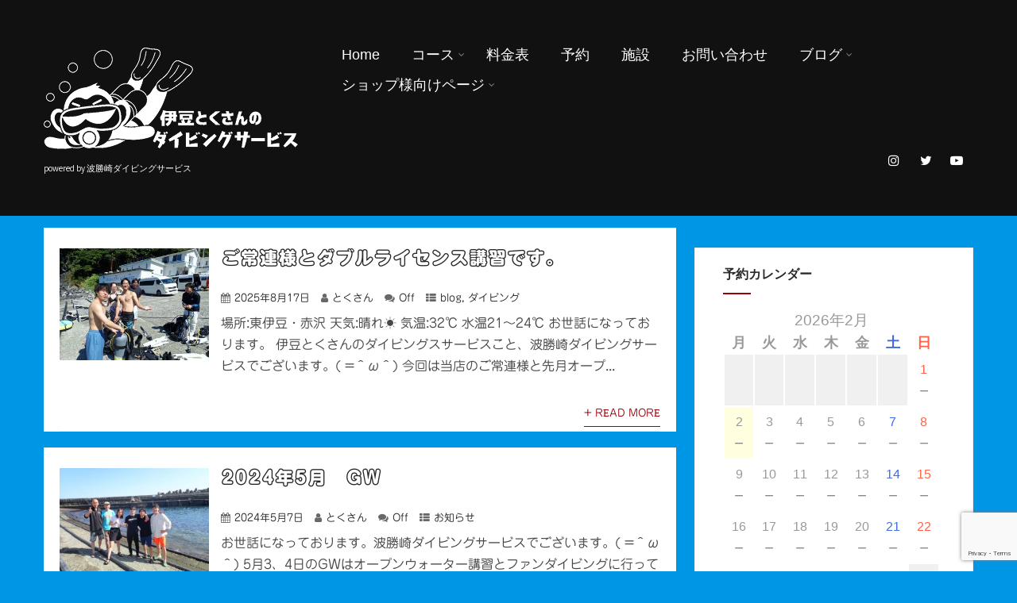

--- FILE ---
content_type: text/html; charset=UTF-8
request_url: https://hagachi.jp/tag/ad-license/
body_size: 199717
content:
<!DOCTYPE html><html xmlns="http://www.w3.org/1999/xhtml" dir="ltr" lang="ja" prefix="og: https://ogp.me/ns#"><head><meta http-equiv="Content-Type" content="text/html; charset=UTF-8" /> <!--[if IE]><meta http-equiv="X-UA-Compatible" content="IE=edge,chrome=1"><![endif]--><meta name="viewport" content="width=device-width, initial-scale=1.0"/><link rel="profile" href="http://gmpg.org/xfn/11"/><link rel="pingback" href="https://hagachi.jp/new/xmlrpc.php" /><title>アドバンスライセンス | 伊豆とくさんのダイビングサービス</title><style>img:is([sizes="auto" i], [sizes^="auto," i]) { contain-intrinsic-size: 3000px 1500px }</style><meta name="robots" content="max-image-preview:large" /><link rel="canonical" href="https://hagachi.jp/tag/ad-license/" /><link rel="next" href="https://hagachi.jp/tag/ad-license/page/2/" /><meta name="generator" content="All in One SEO (AIOSEO) 4.9.3" /> <script type="application/ld+json" class="aioseo-schema">{"@context":"https:\/\/schema.org","@graph":[{"@type":"BreadcrumbList","@id":"https:\/\/hagachi.jp\/tag\/ad-license\/#breadcrumblist","itemListElement":[{"@type":"ListItem","@id":"https:\/\/hagachi.jp#listItem","position":1,"name":"\u30db\u30fc\u30e0","item":"https:\/\/hagachi.jp","nextItem":{"@type":"ListItem","@id":"https:\/\/hagachi.jp\/tag\/ad-license\/#listItem","name":"\u30a2\u30c9\u30d0\u30f3\u30b9\u30e9\u30a4\u30bb\u30f3\u30b9"}},{"@type":"ListItem","@id":"https:\/\/hagachi.jp\/tag\/ad-license\/#listItem","position":2,"name":"\u30a2\u30c9\u30d0\u30f3\u30b9\u30e9\u30a4\u30bb\u30f3\u30b9","previousItem":{"@type":"ListItem","@id":"https:\/\/hagachi.jp#listItem","name":"\u30db\u30fc\u30e0"}}]},{"@type":"CollectionPage","@id":"https:\/\/hagachi.jp\/tag\/ad-license\/#collectionpage","url":"https:\/\/hagachi.jp\/tag\/ad-license\/","name":"\u30a2\u30c9\u30d0\u30f3\u30b9\u30e9\u30a4\u30bb\u30f3\u30b9 | \u4f0a\u8c46\u3068\u304f\u3055\u3093\u306e\u30c0\u30a4\u30d3\u30f3\u30b0\u30b5\u30fc\u30d3\u30b9","inLanguage":"ja","isPartOf":{"@id":"https:\/\/hagachi.jp\/#website"},"breadcrumb":{"@id":"https:\/\/hagachi.jp\/tag\/ad-license\/#breadcrumblist"}},{"@type":"Organization","@id":"https:\/\/hagachi.jp\/#organization","name":"\u4f0a\u8c46\u3068\u304f\u3055\u3093\u306e\u30c0\u30a4\u30d3\u30f3\u30b0\u30b5\u30fc\u30d3\u30b9","description":"powered by \u6ce2\u52dd\u5d0e\u30c0\u30a4\u30d3\u30f3\u30b0\u30b5\u30fc\u30d3\u30b9","url":"https:\/\/hagachi.jp\/","sameAs":["https:\/\/twitter.com\/info_Hagachi"]},{"@type":"WebSite","@id":"https:\/\/hagachi.jp\/#website","url":"https:\/\/hagachi.jp\/","name":"\u4f0a\u8c46\u3068\u304f\u3055\u3093\u306e\u30c0\u30a4\u30d3\u30f3\u30b0\u30b5\u30fc\u30d3\u30b9","description":"powered by \u6ce2\u52dd\u5d0e\u30c0\u30a4\u30d3\u30f3\u30b0\u30b5\u30fc\u30d3\u30b9","inLanguage":"ja","publisher":{"@id":"https:\/\/hagachi.jp\/#organization"}}]}</script> <link rel='dns-prefetch' href='//yubinbango.github.io' /><link rel='dns-prefetch' href='//webfonts.sakura.ne.jp' /><link rel='dns-prefetch' href='//fonts.googleapis.com' /><link rel='dns-prefetch' href='//www.googletagmanager.com' /><link rel='dns-prefetch' href='//pagead2.googlesyndication.com' /><link rel="alternate" type="application/rss+xml" title="伊豆とくさんのダイビングサービス &raquo; フィード" href="https://hagachi.jp/feed/" /><link rel="alternate" type="application/rss+xml" title="伊豆とくさんのダイビングサービス &raquo; コメントフィード" href="https://hagachi.jp/comments/feed/" /><link rel="alternate" type="application/rss+xml" title="伊豆とくさんのダイビングサービス &raquo; アドバンスライセンス タグのフィード" href="https://hagachi.jp/tag/ad-license/feed/" /> <script defer src="[data-uri]"></script> <link rel='stylesheet' id='sbi_styles-css' href='https://hagachi.jp/new/wp-content/plugins/instagram-feed/css/sbi-styles.min.css' type='text/css' media='all' /><style id='wp-emoji-styles-inline-css' type='text/css'>img.wp-smiley, img.emoji {
		display: inline !important;
		border: none !important;
		box-shadow: none !important;
		height: 1em !important;
		width: 1em !important;
		margin: 0 0.07em !important;
		vertical-align: -0.1em !important;
		background: none !important;
		padding: 0 !important;
	}</style><link rel='stylesheet' id='wp-block-library-css' href='https://hagachi.jp/new/wp-includes/css/dist/block-library/style.min.css' type='text/css' media='all' /><style id='classic-theme-styles-inline-css' type='text/css'>/*! This file is auto-generated */
.wp-block-button__link{color:#fff;background-color:#32373c;border-radius:9999px;box-shadow:none;text-decoration:none;padding:calc(.667em + 2px) calc(1.333em + 2px);font-size:1.125em}.wp-block-file__button{background:#32373c;color:#fff;text-decoration:none}</style><link rel='stylesheet' id='aioseo/css/src/vue/standalone/blocks/table-of-contents/global.scss-css' href='https://hagachi.jp/new/wp-content/cache/autoptimize/autoptimize_single_8aeaa129c1f80e6e5dbaa329351d1482.php' type='text/css' media='all' /><style id='global-styles-inline-css' type='text/css'>:root{--wp--preset--aspect-ratio--square: 1;--wp--preset--aspect-ratio--4-3: 4/3;--wp--preset--aspect-ratio--3-4: 3/4;--wp--preset--aspect-ratio--3-2: 3/2;--wp--preset--aspect-ratio--2-3: 2/3;--wp--preset--aspect-ratio--16-9: 16/9;--wp--preset--aspect-ratio--9-16: 9/16;--wp--preset--color--black: #000000;--wp--preset--color--cyan-bluish-gray: #abb8c3;--wp--preset--color--white: #ffffff;--wp--preset--color--pale-pink: #f78da7;--wp--preset--color--vivid-red: #cf2e2e;--wp--preset--color--luminous-vivid-orange: #ff6900;--wp--preset--color--luminous-vivid-amber: #fcb900;--wp--preset--color--light-green-cyan: #7bdcb5;--wp--preset--color--vivid-green-cyan: #00d084;--wp--preset--color--pale-cyan-blue: #8ed1fc;--wp--preset--color--vivid-cyan-blue: #0693e3;--wp--preset--color--vivid-purple: #9b51e0;--wp--preset--gradient--vivid-cyan-blue-to-vivid-purple: linear-gradient(135deg,rgba(6,147,227,1) 0%,rgb(155,81,224) 100%);--wp--preset--gradient--light-green-cyan-to-vivid-green-cyan: linear-gradient(135deg,rgb(122,220,180) 0%,rgb(0,208,130) 100%);--wp--preset--gradient--luminous-vivid-amber-to-luminous-vivid-orange: linear-gradient(135deg,rgba(252,185,0,1) 0%,rgba(255,105,0,1) 100%);--wp--preset--gradient--luminous-vivid-orange-to-vivid-red: linear-gradient(135deg,rgba(255,105,0,1) 0%,rgb(207,46,46) 100%);--wp--preset--gradient--very-light-gray-to-cyan-bluish-gray: linear-gradient(135deg,rgb(238,238,238) 0%,rgb(169,184,195) 100%);--wp--preset--gradient--cool-to-warm-spectrum: linear-gradient(135deg,rgb(74,234,220) 0%,rgb(151,120,209) 20%,rgb(207,42,186) 40%,rgb(238,44,130) 60%,rgb(251,105,98) 80%,rgb(254,248,76) 100%);--wp--preset--gradient--blush-light-purple: linear-gradient(135deg,rgb(255,206,236) 0%,rgb(152,150,240) 100%);--wp--preset--gradient--blush-bordeaux: linear-gradient(135deg,rgb(254,205,165) 0%,rgb(254,45,45) 50%,rgb(107,0,62) 100%);--wp--preset--gradient--luminous-dusk: linear-gradient(135deg,rgb(255,203,112) 0%,rgb(199,81,192) 50%,rgb(65,88,208) 100%);--wp--preset--gradient--pale-ocean: linear-gradient(135deg,rgb(255,245,203) 0%,rgb(182,227,212) 50%,rgb(51,167,181) 100%);--wp--preset--gradient--electric-grass: linear-gradient(135deg,rgb(202,248,128) 0%,rgb(113,206,126) 100%);--wp--preset--gradient--midnight: linear-gradient(135deg,rgb(2,3,129) 0%,rgb(40,116,252) 100%);--wp--preset--font-size--small: 13px;--wp--preset--font-size--medium: 20px;--wp--preset--font-size--large: 36px;--wp--preset--font-size--x-large: 42px;--wp--preset--spacing--20: 0.44rem;--wp--preset--spacing--30: 0.67rem;--wp--preset--spacing--40: 1rem;--wp--preset--spacing--50: 1.5rem;--wp--preset--spacing--60: 2.25rem;--wp--preset--spacing--70: 3.38rem;--wp--preset--spacing--80: 5.06rem;--wp--preset--shadow--natural: 6px 6px 9px rgba(0, 0, 0, 0.2);--wp--preset--shadow--deep: 12px 12px 50px rgba(0, 0, 0, 0.4);--wp--preset--shadow--sharp: 6px 6px 0px rgba(0, 0, 0, 0.2);--wp--preset--shadow--outlined: 6px 6px 0px -3px rgba(255, 255, 255, 1), 6px 6px rgba(0, 0, 0, 1);--wp--preset--shadow--crisp: 6px 6px 0px rgba(0, 0, 0, 1);}:where(.is-layout-flex){gap: 0.5em;}:where(.is-layout-grid){gap: 0.5em;}body .is-layout-flex{display: flex;}.is-layout-flex{flex-wrap: wrap;align-items: center;}.is-layout-flex > :is(*, div){margin: 0;}body .is-layout-grid{display: grid;}.is-layout-grid > :is(*, div){margin: 0;}:where(.wp-block-columns.is-layout-flex){gap: 2em;}:where(.wp-block-columns.is-layout-grid){gap: 2em;}:where(.wp-block-post-template.is-layout-flex){gap: 1.25em;}:where(.wp-block-post-template.is-layout-grid){gap: 1.25em;}.has-black-color{color: var(--wp--preset--color--black) !important;}.has-cyan-bluish-gray-color{color: var(--wp--preset--color--cyan-bluish-gray) !important;}.has-white-color{color: var(--wp--preset--color--white) !important;}.has-pale-pink-color{color: var(--wp--preset--color--pale-pink) !important;}.has-vivid-red-color{color: var(--wp--preset--color--vivid-red) !important;}.has-luminous-vivid-orange-color{color: var(--wp--preset--color--luminous-vivid-orange) !important;}.has-luminous-vivid-amber-color{color: var(--wp--preset--color--luminous-vivid-amber) !important;}.has-light-green-cyan-color{color: var(--wp--preset--color--light-green-cyan) !important;}.has-vivid-green-cyan-color{color: var(--wp--preset--color--vivid-green-cyan) !important;}.has-pale-cyan-blue-color{color: var(--wp--preset--color--pale-cyan-blue) !important;}.has-vivid-cyan-blue-color{color: var(--wp--preset--color--vivid-cyan-blue) !important;}.has-vivid-purple-color{color: var(--wp--preset--color--vivid-purple) !important;}.has-black-background-color{background-color: var(--wp--preset--color--black) !important;}.has-cyan-bluish-gray-background-color{background-color: var(--wp--preset--color--cyan-bluish-gray) !important;}.has-white-background-color{background-color: var(--wp--preset--color--white) !important;}.has-pale-pink-background-color{background-color: var(--wp--preset--color--pale-pink) !important;}.has-vivid-red-background-color{background-color: var(--wp--preset--color--vivid-red) !important;}.has-luminous-vivid-orange-background-color{background-color: var(--wp--preset--color--luminous-vivid-orange) !important;}.has-luminous-vivid-amber-background-color{background-color: var(--wp--preset--color--luminous-vivid-amber) !important;}.has-light-green-cyan-background-color{background-color: var(--wp--preset--color--light-green-cyan) !important;}.has-vivid-green-cyan-background-color{background-color: var(--wp--preset--color--vivid-green-cyan) !important;}.has-pale-cyan-blue-background-color{background-color: var(--wp--preset--color--pale-cyan-blue) !important;}.has-vivid-cyan-blue-background-color{background-color: var(--wp--preset--color--vivid-cyan-blue) !important;}.has-vivid-purple-background-color{background-color: var(--wp--preset--color--vivid-purple) !important;}.has-black-border-color{border-color: var(--wp--preset--color--black) !important;}.has-cyan-bluish-gray-border-color{border-color: var(--wp--preset--color--cyan-bluish-gray) !important;}.has-white-border-color{border-color: var(--wp--preset--color--white) !important;}.has-pale-pink-border-color{border-color: var(--wp--preset--color--pale-pink) !important;}.has-vivid-red-border-color{border-color: var(--wp--preset--color--vivid-red) !important;}.has-luminous-vivid-orange-border-color{border-color: var(--wp--preset--color--luminous-vivid-orange) !important;}.has-luminous-vivid-amber-border-color{border-color: var(--wp--preset--color--luminous-vivid-amber) !important;}.has-light-green-cyan-border-color{border-color: var(--wp--preset--color--light-green-cyan) !important;}.has-vivid-green-cyan-border-color{border-color: var(--wp--preset--color--vivid-green-cyan) !important;}.has-pale-cyan-blue-border-color{border-color: var(--wp--preset--color--pale-cyan-blue) !important;}.has-vivid-cyan-blue-border-color{border-color: var(--wp--preset--color--vivid-cyan-blue) !important;}.has-vivid-purple-border-color{border-color: var(--wp--preset--color--vivid-purple) !important;}.has-vivid-cyan-blue-to-vivid-purple-gradient-background{background: var(--wp--preset--gradient--vivid-cyan-blue-to-vivid-purple) !important;}.has-light-green-cyan-to-vivid-green-cyan-gradient-background{background: var(--wp--preset--gradient--light-green-cyan-to-vivid-green-cyan) !important;}.has-luminous-vivid-amber-to-luminous-vivid-orange-gradient-background{background: var(--wp--preset--gradient--luminous-vivid-amber-to-luminous-vivid-orange) !important;}.has-luminous-vivid-orange-to-vivid-red-gradient-background{background: var(--wp--preset--gradient--luminous-vivid-orange-to-vivid-red) !important;}.has-very-light-gray-to-cyan-bluish-gray-gradient-background{background: var(--wp--preset--gradient--very-light-gray-to-cyan-bluish-gray) !important;}.has-cool-to-warm-spectrum-gradient-background{background: var(--wp--preset--gradient--cool-to-warm-spectrum) !important;}.has-blush-light-purple-gradient-background{background: var(--wp--preset--gradient--blush-light-purple) !important;}.has-blush-bordeaux-gradient-background{background: var(--wp--preset--gradient--blush-bordeaux) !important;}.has-luminous-dusk-gradient-background{background: var(--wp--preset--gradient--luminous-dusk) !important;}.has-pale-ocean-gradient-background{background: var(--wp--preset--gradient--pale-ocean) !important;}.has-electric-grass-gradient-background{background: var(--wp--preset--gradient--electric-grass) !important;}.has-midnight-gradient-background{background: var(--wp--preset--gradient--midnight) !important;}.has-small-font-size{font-size: var(--wp--preset--font-size--small) !important;}.has-medium-font-size{font-size: var(--wp--preset--font-size--medium) !important;}.has-large-font-size{font-size: var(--wp--preset--font-size--large) !important;}.has-x-large-font-size{font-size: var(--wp--preset--font-size--x-large) !important;}
:where(.wp-block-post-template.is-layout-flex){gap: 1.25em;}:where(.wp-block-post-template.is-layout-grid){gap: 1.25em;}
:where(.wp-block-columns.is-layout-flex){gap: 2em;}:where(.wp-block-columns.is-layout-grid){gap: 2em;}
:root :where(.wp-block-pullquote){font-size: 1.5em;line-height: 1.6;}</style><link rel='stylesheet' id='contact-form-7-css' href='https://hagachi.jp/new/wp-content/cache/autoptimize/autoptimize_single_64ac31699f5326cb3c76122498b76f66.php' type='text/css' media='all' /><link rel='stylesheet' id='sktbuilder-frontend-style-css' href='https://hagachi.jp/new/wp-content/cache/autoptimize/autoptimize_single_4586c01900e7c02861af05e847a536b5.php' type='text/css' media='all' /><link rel='stylesheet' id='sktbuilder-lib-style-css' href='https://hagachi.jp/new/wp-content/cache/autoptimize/autoptimize_single_e8097ba1178bc7007070ccd0d1463fd8.php' type='text/css' media='all' /><link rel='stylesheet' id='sktbuilder-animations-css-css' href='https://hagachi.jp/new/wp-content/cache/autoptimize/autoptimize_single_50c0f9f548293ba3fe2282c35dde58ea.php' type='text/css' media='all' /><link rel='stylesheet' id='owlcarousel-css-css' href='https://hagachi.jp/new/wp-content/cache/autoptimize/autoptimize_single_44f24f5a5eb87503519ca02b2575dd46.php' type='text/css' media='all' /><link rel='stylesheet' id='glyphicons-css-css' href='https://hagachi.jp/new/wp-content/cache/autoptimize/autoptimize_single_6fb90b3e7024d4567b7a75021a200114.php' type='text/css' media='all' /><link rel='stylesheet' id='fontawesome-css-css' href='https://hagachi.jp/new/wp-content/cache/autoptimize/autoptimize_single_c495654869785bc3df60216616814ad1.php' type='text/css' media='all' /><link rel='stylesheet' id='parent-style-css' href='https://hagachi.jp/new/wp-content/cache/autoptimize/autoptimize_single_3015dc1fa8c3297d43532e075dbe733a.php' type='text/css' media='all' /><link rel='stylesheet' id='complete-core-style-css' href='https://hagachi.jp/new/wp-content/cache/autoptimize/autoptimize_single_cb59ded4000ccfbb375f6a2ffe64717f.php' type='text/css' media='all' /><link rel='stylesheet' id='complete-style-css' href='https://hagachi.jp/new/wp-content/cache/autoptimize/autoptimize_single_fc2f8894559ad558999f9a19539aaaff.php' type='text/css' media='all' /><link rel='stylesheet' id='complete-style-core-css' href='https://hagachi.jp/new/wp-content/cache/autoptimize/autoptimize_single_cb59ded4000ccfbb375f6a2ffe64717f.php' type='text/css' media='all' /><link rel='stylesheet' id='complete-animated_css-css' href='https://hagachi.jp/new/wp-content/themes/skt-film/assets/css/animate.min.css' type='text/css' media='all' /><link rel='stylesheet' id='complete-static_css-css' href='https://hagachi.jp/new/wp-content/cache/autoptimize/autoptimize_single_3bbb4e322104be84c1e8e290abcece3d.php' type='text/css' media='all' /><link rel='stylesheet' id='complete-gallery_css-css' href='https://hagachi.jp/new/wp-content/cache/autoptimize/autoptimize_single_b3ce6628e67ac6d8f51a64a2df032008.php' type='text/css' media='all' /><link rel='stylesheet' id='complete-awesome_css-css' href='https://hagachi.jp/new/wp-content/cache/autoptimize/autoptimize_single_ed246ace2b52b5034e42728bdc8de72a.php' type='text/css' media='all' /><link rel='stylesheet' id='complete_google_fonts-css' href='//fonts.googleapis.com/css?family=Assistant%3A200%2C800%2C700%2C600%2C400%2C300%7COswald%3Aregular%2C700%2C300%7CLato%3Aregular%2Citalic%2C900%2C700%2C300%2C100%7CSix+Caps%3Aregular%26subset%3Dlatin%2C' type='text/css' media='screen' /><link rel='stylesheet' id='slb_core-css' href='https://hagachi.jp/new/wp-content/cache/autoptimize/autoptimize_single_a5bb779e3f9eef4a7dac11ff9eb10e19.php' type='text/css' media='all' /><link rel='stylesheet' id='mts_simple_booking_front-css' href='https://hagachi.jp/new/wp-content/cache/autoptimize/autoptimize_single_6742e337e0983be1c84b4ac7fcd00f30.php' type='text/css' media='all' /><link rel='stylesheet' id='cf7cf-style-css' href='https://hagachi.jp/new/wp-content/cache/autoptimize/autoptimize_single_f121cbe481654c96ce787303a88233a9.php' type='text/css' media='all' /> <script type="text/javascript" src="https://hagachi.jp/new/wp-includes/js/jquery/jquery.min.js" id="jquery-core-js"></script> <script defer type="text/javascript" src="https://hagachi.jp/new/wp-includes/js/jquery/jquery-migrate.min.js" id="jquery-migrate-js"></script> <script defer type="text/javascript" src="//webfonts.sakura.ne.jp/js/sakurav3.js?fadein=0" id="typesquare_std-js"></script> <script defer type="text/javascript" src="https://hagachi.jp/new/wp-content/plugins/skt-builder/assets/js/sktbuilder-frontend-custom-front.js" id="sktbuilder-frontend-custom-front-js"></script> <script defer type="text/javascript" src="https://hagachi.jp/new/wp-content/cache/autoptimize/autoptimize_single_292bff34723853b683f68ea3e1b07af8.php" id="complete_js-js"></script> <script defer type="text/javascript" src="https://hagachi.jp/new/wp-content/cache/autoptimize/autoptimize_single_83ad58ef2c8fb426d7bf0c3d8d8ee3da.php" id="complete_otherjs-js"></script> <script defer type="text/javascript" src="https://hagachi.jp/new/wp-content/themes/skt-film/assets/js/jquery.bxslider.min.js" id="complete_testimonialjs-js"></script> <script defer type="text/javascript" src="https://hagachi.jp/new/wp-content/cache/autoptimize/autoptimize_single_dd59c3f097c63cef296b5d8c45d41c0b.php" id="complete_index-js"></script> <script defer type="text/javascript" src="https://hagachi.jp/new/wp-content/cache/autoptimize/autoptimize_single_fb56d9b9c913a19288442e21cdb1aa6b.php" id="complete_galjs1-js"></script> <script defer type="text/javascript" src="https://hagachi.jp/new/wp-content/cache/autoptimize/autoptimize_single_5aebf7c3b67ce2201274873827e47d61.php" id="complete_galjs3-js"></script> <script defer type="text/javascript" src="https://hagachi.jp/new/wp-content/themes/skt-film/assets/js/counterup.min.js" id="complete_count-js"></script> <script defer type="text/javascript" src="https://hagachi.jp/new/wp-content/cache/autoptimize/autoptimize_single_e2d0ea10dc716d25346a52627f856dc0.php" id="complete_galjs4-js"></script> <link rel="https://api.w.org/" href="https://hagachi.jp/wp-json/" /><link rel="alternate" title="JSON" type="application/json" href="https://hagachi.jp/wp-json/wp/v2/tags/264" /><link rel="EditURI" type="application/rsd+xml" title="RSD" href="https://hagachi.jp/new/xmlrpc.php?rsd" /><meta name="generator" content="WordPress 6.8.3" /><meta name="generator" content="Site Kit by Google 1.171.0" /><style type='text/css'>#post-8765 h1,#post-8765 h2,#post-8765 h3,#post-8765 h1:lang(ja),#post-8765 h2:lang(ja),#post-8765 h3:lang(ja),#post-8765 .entry-title:lang(ja){ font-family: "新丸ゴ 太ライン";}#post-8765 h4,#post-8765 h5,#post-8765 h6,#post-8765 h4:lang(ja),#post-8765 h5:lang(ja),#post-8765 h6:lang(ja),#post-8765 div.entry-meta span:lang(ja),#post-8765 footer.entry-footer span:lang(ja){ font-family: "はるひ学園";}#post-8765.hentry,#post-8765 .entry-content p,#post-8765 .post-inner.entry-content p,#post-8765 #comments div:lang(ja){ font-family: "じゅん 201";}#post-8765 strong,#post-8765 b,#post-8765 #comments .comment-author .fn:lang(ja){ font-family: "じゅん 501";}#post-8512 h1,#post-8512 h2,#post-8512 h3,#post-8512 h1:lang(ja),#post-8512 h2:lang(ja),#post-8512 h3:lang(ja),#post-8512 .entry-title:lang(ja){ font-family: "新丸ゴ 太ライン";}#post-8512 h4,#post-8512 h5,#post-8512 h6,#post-8512 h4:lang(ja),#post-8512 h5:lang(ja),#post-8512 h6:lang(ja),#post-8512 div.entry-meta span:lang(ja),#post-8512 footer.entry-footer span:lang(ja){ font-family: "はるひ学園";}#post-8512.hentry,#post-8512 .entry-content p,#post-8512 .post-inner.entry-content p,#post-8512 #comments div:lang(ja){ font-family: "じゅん 201";}#post-8512 strong,#post-8512 b,#post-8512 #comments .comment-author .fn:lang(ja){ font-family: "じゅん 501";}#post-8373 h1,#post-8373 h2,#post-8373 h3,#post-8373 h1:lang(ja),#post-8373 h2:lang(ja),#post-8373 h3:lang(ja),#post-8373 .entry-title:lang(ja){ font-family: "新丸ゴ 太ライン";}#post-8373 h4,#post-8373 h5,#post-8373 h6,#post-8373 h4:lang(ja),#post-8373 h5:lang(ja),#post-8373 h6:lang(ja),#post-8373 div.entry-meta span:lang(ja),#post-8373 footer.entry-footer span:lang(ja){ font-family: "はるひ学園";}#post-8373.hentry,#post-8373 .entry-content p,#post-8373 .post-inner.entry-content p,#post-8373 #comments div:lang(ja){ font-family: "じゅん 201";}#post-8373 strong,#post-8373 b,#post-8373 #comments .comment-author .fn:lang(ja){ font-family: "じゅん 501";}#post-8308 h1,#post-8308 h2,#post-8308 h3,#post-8308 h1:lang(ja),#post-8308 h2:lang(ja),#post-8308 h3:lang(ja),#post-8308 .entry-title:lang(ja){ font-family: "新丸ゴ 太ライン";}#post-8308 h4,#post-8308 h5,#post-8308 h6,#post-8308 h4:lang(ja),#post-8308 h5:lang(ja),#post-8308 h6:lang(ja),#post-8308 div.entry-meta span:lang(ja),#post-8308 footer.entry-footer span:lang(ja){ font-family: "はるひ学園";}#post-8308.hentry,#post-8308 .entry-content p,#post-8308 .post-inner.entry-content p,#post-8308 #comments div:lang(ja){ font-family: "じゅん 201";}#post-8308 strong,#post-8308 b,#post-8308 #comments .comment-author .fn:lang(ja){ font-family: "じゅん 501";}#post-8211 h1,#post-8211 h2,#post-8211 h3,#post-8211 h1:lang(ja),#post-8211 h2:lang(ja),#post-8211 h3:lang(ja),#post-8211 .entry-title:lang(ja){ font-family: "新丸ゴ 太ライン";}#post-8211 h4,#post-8211 h5,#post-8211 h6,#post-8211 h4:lang(ja),#post-8211 h5:lang(ja),#post-8211 h6:lang(ja),#post-8211 div.entry-meta span:lang(ja),#post-8211 footer.entry-footer span:lang(ja){ font-family: "はるひ学園";}#post-8211.hentry,#post-8211 .entry-content p,#post-8211 .post-inner.entry-content p,#post-8211 #comments div:lang(ja){ font-family: "じゅん 201";}#post-8211 strong,#post-8211 b,#post-8211 #comments .comment-author .fn:lang(ja){ font-family: "じゅん 501";}#post-8201 h1,#post-8201 h2,#post-8201 h3,#post-8201 h1:lang(ja),#post-8201 h2:lang(ja),#post-8201 h3:lang(ja),#post-8201 .entry-title:lang(ja){ font-family: "新丸ゴ 太ライン";}#post-8201 h4,#post-8201 h5,#post-8201 h6,#post-8201 h4:lang(ja),#post-8201 h5:lang(ja),#post-8201 h6:lang(ja),#post-8201 div.entry-meta span:lang(ja),#post-8201 footer.entry-footer span:lang(ja){ font-family: "はるひ学園";}#post-8201.hentry,#post-8201 .entry-content p,#post-8201 .post-inner.entry-content p,#post-8201 #comments div:lang(ja){ font-family: "じゅん 201";}#post-8201 strong,#post-8201 b,#post-8201 #comments .comment-author .fn:lang(ja){ font-family: "じゅん 501";}#post-8161 h1,#post-8161 h2,#post-8161 h3,#post-8161 h1:lang(ja),#post-8161 h2:lang(ja),#post-8161 h3:lang(ja),#post-8161 .entry-title:lang(ja){ font-family: "新丸ゴ 太ライン";}#post-8161 h4,#post-8161 h5,#post-8161 h6,#post-8161 h4:lang(ja),#post-8161 h5:lang(ja),#post-8161 h6:lang(ja),#post-8161 div.entry-meta span:lang(ja),#post-8161 footer.entry-footer span:lang(ja){ font-family: "はるひ学園";}#post-8161.hentry,#post-8161 .entry-content p,#post-8161 .post-inner.entry-content p,#post-8161 #comments div:lang(ja){ font-family: "じゅん 201";}#post-8161 strong,#post-8161 b,#post-8161 #comments .comment-author .fn:lang(ja){ font-family: "じゅん 501";}#post-8088 h1,#post-8088 h2,#post-8088 h3,#post-8088 h1:lang(ja),#post-8088 h2:lang(ja),#post-8088 h3:lang(ja),#post-8088 .entry-title:lang(ja){ font-family: "新丸ゴ 太ライン";}#post-8088 h4,#post-8088 h5,#post-8088 h6,#post-8088 h4:lang(ja),#post-8088 h5:lang(ja),#post-8088 h6:lang(ja),#post-8088 div.entry-meta span:lang(ja),#post-8088 footer.entry-footer span:lang(ja){ font-family: "はるひ学園";}#post-8088.hentry,#post-8088 .entry-content p,#post-8088 .post-inner.entry-content p,#post-8088 #comments div:lang(ja){ font-family: "じゅん 201";}#post-8088 strong,#post-8088 b,#post-8088 #comments .comment-author .fn:lang(ja){ font-family: "じゅん 501";}#post-8061 h1,#post-8061 h2,#post-8061 h3,#post-8061 h1:lang(ja),#post-8061 h2:lang(ja),#post-8061 h3:lang(ja),#post-8061 .entry-title:lang(ja){ font-family: "新丸ゴ 太ライン";}#post-8061 h4,#post-8061 h5,#post-8061 h6,#post-8061 h4:lang(ja),#post-8061 h5:lang(ja),#post-8061 h6:lang(ja),#post-8061 div.entry-meta span:lang(ja),#post-8061 footer.entry-footer span:lang(ja){ font-family: "はるひ学園";}#post-8061.hentry,#post-8061 .entry-content p,#post-8061 .post-inner.entry-content p,#post-8061 #comments div:lang(ja){ font-family: "じゅん 201";}#post-8061 strong,#post-8061 b,#post-8061 #comments .comment-author .fn:lang(ja){ font-family: "じゅん 501";}#post-8037 h1,#post-8037 h2,#post-8037 h3,#post-8037 h1:lang(ja),#post-8037 h2:lang(ja),#post-8037 h3:lang(ja),#post-8037 .entry-title:lang(ja){ font-family: "新丸ゴ 太ライン";}#post-8037 h4,#post-8037 h5,#post-8037 h6,#post-8037 h4:lang(ja),#post-8037 h5:lang(ja),#post-8037 h6:lang(ja),#post-8037 div.entry-meta span:lang(ja),#post-8037 footer.entry-footer span:lang(ja){ font-family: "はるひ学園";}#post-8037.hentry,#post-8037 .entry-content p,#post-8037 .post-inner.entry-content p,#post-8037 #comments div:lang(ja){ font-family: "じゅん 201";}#post-8037 strong,#post-8037 b,#post-8037 #comments .comment-author .fn:lang(ja){ font-family: "じゅん 501";}</style><style type="text/css">/*Fixed Background*/
html body.custom-background{ background-attachment:fixed;}
	/*BOXED LAYOUT*/
	.site_boxed .layer_wrapper, body.home.site_boxed #slidera {width: 83.5%;float: left;margin: 0 8.25%;
	background: #ffffff;}
	.site_boxed .stat_bg, .site_boxed .stat_bg_overlay{width: 83.5%;}
	.site_boxed .social_buttons{background: #ffffff;}
	.site_boxed .center {width: 95%!important;margin: 0 auto;}
	.site_boxed .head_top .center{ width:95%!important;}



/*Site Content Text Style*/
body, input, textarea{ 
	font-family:Assistant; 	font-size:16px; }

.single_post .single_post_content .tabs li a:link, .single_post .single_post_content .tabs li a:visited{ color:#484747;}


.post_head, .author_div{ background:#111111;}
.post_head_bg, .author_div_bg{background:url();}

/*Feattured Boxes Section*/
.featured_area_bg{background:url();}
.featured_area{background-color:#f2f2f2;}
.featured_block img{height:70px;; width:70px;} 
.featured_block{background-color:#ffffff;}

.sktmore{background-color:#383939;}
.sktmore:hover{background-color:#9a010b;}


.left-fit-title h3, .right-fit-title h3, .left-fit-desc, .right-fit-desc{color:;}
.left-fitright, .right-fitleft{background-color:;}


.left-fitbox a:hover h3, .right-fitbox a:hover h3{color:;}
.left-fitbox a:hover .left-fitright, .right-fitbox a:hover .right-fitleft{background-color:;}

.right-fitleft, .left-fitright{color:;}
.right-fit-desc, .left-fit-desc{border-bottom-color:;}

.expanding-grid .spacer{background-color:#9a010b;}
.expand-left h2, .expand-left{color:#000000;}

.headingseperator h3{color:#000000;}
.headingseperator h3::after{border-bottom-color:#afce8a;}

.allteam-area .team-infobox h3 a{color:#d8d8d8 !important;}
.allteam-area .team-infobox h3 a:hover{color:#b2010d !important;}
.allteam-area:hover .team-infobox h3 a{color:#b2010d !important;}

.expanding-grid .links > li a.active:after{border-bottom-color:#9a010b;}

.squarebox{background-color:#ffffff;}
.squarebox:hover{background-color:#79ab9f;}
.squaretitle{color:#000000;}

.perfectbox{background-color:#ffffff; border-color:#eaeaea;}
.perfectborder:hover, .perfectbox:hover{border-color:#9a010b !important;}

.post_block_style3{background-color:#ffffff; border-color:#eaeaea;}
.post_block_style3:before{background:#9f9f9f;}

/*Home Section 1*/

.home1_section_area .sect-title h2{color:;}
.home1_section_area .sect-title h2:after{border-bottom-color:;}
.home1_section_area{background-color:;}
.home1_section_area_bg{background:url();}

/*Home Section 2*/
.home2_section_area .sect-title h2{color:;}
.home2_section_area .sect-title h2:after{border-bottom-color:;}
.home2_section_area{background-color:;}
.home2_section_area_bg{background:url();}

/*Home Section 3*/
.home3_section_area .sect-title h2{color:;}
.home3_section_area .sect-title h2:after{border-bottom-color:;}
.home3_section_area{background-color:;}
.home3_section_area_bg{background:url();}

/*Home Section 4*/
.home4_section_area .sect-title h2{color:;}
.home4_section_area .sect-title h2:after{border-bottom-color:;}
.home4_section_area{background-color:;}
.home4_section_area_bg{background:url();}


/*Home Section 5*/
.home5_section_area .sect-title h2{color:;}
.home5_section_area .sect-title h2:after{border-bottom-color:;}
.home5_section_area{background-color:;}
.home5_section_area_bg{background:url();}

/*Home Section 6*/
.home6_section_area .sect-title h2{color:;}
.home6_section_area .sect-title h2:after{border-bottom-color:;}
.home6_section_area{background-color:;}
.home6_section_area_bg{background:url();}

/*Home Section 7*/
.home7_section_area .sect-title h2{color:;}
.home7_section_area .sect-title h2:after{border-bottom-color:;}
.home7_section_area{background-color:;}
.home7_section_area_bg{background:url();}

/*Home Section 8*/
.home8_section_area .sect-title h2{color:;}
.home8_section_area .sect-title h2:after{border-bottom-color:;}
.home8_section_area{background-color:;}
.home8_section_area_bg{background:url();}

/*Home Section 9*/
.home9_section_area .sect-title h2{color:;}
.home9_section_area .sect-title h2:after{border-bottom-color:;}
.home9_section_area{background-color:;}
.home9_section_area_bg{background:url();}

/*Home Section 10*/
.home10_section_area .sect-title h2{color:;}
.home10_section_area .sect-title h2:after{border-bottom-color:;}
.home10_section_area{background-color:;}
.home10_section_area_bg{background:url();}

/*Home Section 11*/
.home11_section_area .sect-title h2{color:;}
.home11_section_area .sect-title h2:after{border-bottom-color:;}
.home11_section_area{background-color:;}
.home11_section_area_bg{background:url();}

/*Home Section 12*/
.home12_section_area .sect-title h2{color:;}
.home12_section_area .sect-title h2:after{border-bottom-color:;}
.home12_section_area{background-color:;}
.home12_section_area_bg{background:url();}

/*Home Section 13*/
.home13_section_area .sect-title h2{color:;}
.home13_section_area .sect-title h2:after{border-bottom-color:;}
.home13_section_area{background-color:;}
.home13_section_area_bg{background:url();}

/*Home Section 14*/
.home14_section_area .sect-title h2{color:;}
.home14_section_area .sect-title h2:after{border-bottom-color:;}
.home14_section_area{background-color:;}
.home14_section_area_bg{background:url();}

/*Home Section 15*/
.home15_section_area .sect-title h2{color:;}
.home15_section_area .sect-title h2:after{border-bottom-color:;}
.home15_section_area{background-color:;}
.home15_section_area_bg{background:url();}


/*Home Section 16*/
.home16_section_area .sect-title h2{color:;}
.home16_section_area .sect-title h2:after{border-bottom-color:;}
.home16_section_area{background-color:;}
.home16_section_area_bg{background:url();}


/*Home Section 17*/
.home17_section_area .sect-title h2{color:;}
.home17_section_area .sect-title h2:after{border-bottom-color:;}
.home17_section_area{background-color:;}
.home17_section_area_bg{background:url();}


/*-----------------------------COLORS------------------------------------*/
		/*Header Color*/
 
		.header{background-color: rgba(0,150,230, 0);}
 
		.error404 .header, .search .header{ position:relative!important; background-color: rgba(0,150,230, 1)!important;}		

				
		/*Head Top Bar Color*/
		.head-info-area{background:#383939;}
		
				.has_trans_header .header_wrap {float: left; position:relative;width: 100%;}
		.has_trans_header .header{position: absolute;z-index: 999; background-color:transparent;}


		/*Boxed Header should have boxed width*/
		body.home.site_boxed .header_wrap.layer_wrapper{width: 83.5%;float: left;margin: 0 8.25%;}
		
		.home.has_trans_header .header, .home.has_trans_header.page.page-template-page-frontpage_template .header{background-image:none;}
				
		@media screen and (max-width: 480px){
		.home.has_trans_header .header{ background:#0096e6!important;}
		}
		/*LOGO*/
		.logo img{height:128x; width:320px; margin-top:60px;} 

				.logo h2, .logo h1, .logo h2 a:link, .logo h2 a:visited, .logo h1 a:link, .logo h1 a:visited, .logo h2 a:hover, .logo h1 a:hover{ 
			font-family:'Oswald'; 			font-size:39px;			color:#ffffff;
		}
		/*HEADER TEXT BAR*/
				.head-info-area, .head-info-area a:link, .head-info-area a:visited{ 
			font-family:'Lato'; 			font-size:14px;			color:#ffffff;
		}	
		
		.head-info-area a:hover{ 
			color:#edecec;
		}		
		
		a:link, a:visited{color:#9a010b;}
		a:hover{color:#ff8800;}
		
		
		/*Slider Title*/
				.title{ 
			font-family:'arial'; 			font-size:60px;			color:#ffffff;
		}	
		
				.slidedesc{ 
			font-family:'Oswald'; 			font-size:32px;			color:#ffffff;
		}	
		
				.slidebtn{ 
			font-family:'Lato'; 			font-size:14px;;
		}
		.slidebtn a{ 
			color:#000000; background-color:#ff0707;
		}	
		.slidebtn a:hover{background-color:#ffffff}	
		.nivo-controlNav a{background-color:#ffffff}
		.nivo-controlNav a.active{background-color:#dd0000}		
		
		.nivo-directionNav a{background-color:#ffffff; color:#000000}	
		
		a.nivo-prevNav:hover, a.nivo-nextNav:hover{background-color:#f41202; color:#ffffff}	
		
		/* Global H1 */	
						h1, h1 a:link, h1 a:visited{ 
									color:#282828;
		}
		
		h1 a:hover{ 
			color:#9a010b;
		}
		
		/* Global H2 */	
						h2, h2 a:link, h2 a:visited{ 
								color:#282828;
		}
		
		h2 a:hover{ 
			color:#9a010b;
		}
		
		/* Global H3 */	
						h3, h3 a:link, h3 a:visited{ 
								color:#282828;
		}
		
		h3 a:hover{ 
			color:#9a010b;
		}
		
		/* Global H4 */	
						h4, h4 a:link, h4 a:visited{ 
								color:#282828;
		}
		
		h4 a:hover{ 
			color:#9a010b;
		}	
		
		/* Global H5 */	
						h5, h5 a:link, h5 a:visited{ 
								color:#282828;
		}
		
		h5 a:hover{ 
			color:#9a010b;
		}	
		
		/* Global H6 */	
						h6, h6 a:link, h6 a:visited{ 
								color:#282828;
		}
		
		h6 a:hover{ 
			color:#9a010b;
		}
		
		/* Post Meta Color */
		.post_block_style1_meta, .post_block_style1_meta a:link, .post_block_style1_meta a:visited, .post_block_style2_meta, .post_block_style2_meta a:link, .post_block_style2_meta a:visited, .single_metainfo, .single_metainfo a:link, .single_metainfo a:visited{ 
			color:#282828;
		}
		
		/* Social Icon Color */
		.social-icons a:link, .social-icons a:visited, .singlesocial a:link, .singlesocial a:visited{ 
			color:#ffffff;
		}	
		
		/* Social Icon Hover Color */
		.social-icons a:hover, .singlesocial a:hover{ 
			color:#9a010b;
		}
		
		/* Teambox Background Color */
		.testimonial-box{ 
			background-color:#ffffff;
		}	
		.testimonial-box:after{ 
			border-top-color:#ffffff;
		}
		.testimonilacontent, .bxslider li h3, .bxslider li p{color:#000000;}
		
		.bxslider li{background-color:#ffffff; border-color:#e8e7e7;}	
		.testimonilacontent::after{border-bottom-color:#e8e7e7;}
		
		/* Pager Color */
		.bx-wrapper .bx-pager.bx-default-pager a:link, .bx-wrapper .bx-pager.bx-default-pager a:visited{ 
			background:#000000;
		}	
		
		/* Pager Active Color */
		.bx-wrapper .bx-pager.bx-default-pager a:hover, .bx-wrapper .bx-pager.bx-default-pager a.active{ 
			background:#9a010b;
		}
		/* Gallery Filter Active Bgcolor */
		li.active a:link, li.active a:visited{ 
			color:#9a010b !important;
		}	
		
		.mainglm{
			background-color:#9a010b;	
		}
		
		/* Gallery Filter Active Bgcolor */
		.portfolio-categ li a:link, .portfolio-categ li a:visited{ 
			color:#d8d8d8;
		}			
		
		/* Skills Bar Background Color */
		.skill-bg{ 
			background-color:#f8f8f8;
		}	
		
		/* Skills Bar Text Color */
		.skillbar-title{ 
			color:#ffffff;
		}			
															
		#simple-menu{color:#ffffff;}
		body.home.has_trans_header #simple-menu{color:#fff;}
		span.desc{color:#ffffff;}

		/*MENU Text Color*/
		#topmenu ul li a:link, #topmenu ul li a:visited{color:#ffffff;}
		#topmenu ul li.menu_hover a:link, #topmenu ul li.menu_hover a:visited{border-color:#b2010d;}
		#topmenu ul li.menu_hover>a:link, #topmenu ul li.menu_hover>a:visited, body.has_trans_header.home #topmenu ul li.menu_hover>a:link, body.has_trans_header.home #topmenu ul li.menu_hover>a:visited{color:#b2010d;}
		#topmenu ul li.current-menu-item>a:link, #topmenu ul li.current-menu-item>a:visited, #topmenu ul li.current-menu-parent>a:link, #topmenu ul li.current_page_parent>a:visited, #topmenu ul li.current-menu-ancestor>a:link, #topmenu ul li.current-menu-ancestor>a:visited{color:#b2010d;}
		#topmenu ul li ul{border-color:#b2010d transparent transparent transparent;}
		#topmenu ul.menu>li:hover:after{background-color:#b2010d;}
		#topmenu ul li ul li a:hover{color:#b2010d;}
		
		#topmenu ul.menu ul li{background-color:#1993e5;}		
		
		#topmenu ul.sub-menu li a, #topmenu ul.children li a{color:#b2010d;}	
		#topmenu ul.sub-menu li a:hover, #topmenu ul.children li a:hover, #topmenu li.menu_highlight_slim:hover, #topmenu ul.sub-menu li.current_page_item a, #topmenu ul.children li.current_page_item a, #topmenu ul.sub-menu li.current-menu-item a, #topmenu ul.children li.current-menu-item a{background-color:#f0f0f0 !important;}	

		.sidr{ background-color:#0096e6;}
		.pad_menutitle{ background-color:#9a010b;}
		.sidr ul li a, .sidr ul li span, .sidr ul li ul li a, .sidr ul li ul li span{color:#FFFFFF;}	
		
		#simple-menu .fa-bars{color:#FFFFFF !important;}
		.pad_menutitle .fa-bars, .pad_menutitle .fa-times{color:#FFFFFF !important;}				

		.head_soc .social_bookmarks a:link, .head_soc .social_bookmarks a:visited{color:#ffffff;}
		.head_soc .social_bookmarks.bookmark_hexagon a:before {border-bottom-color: rgba(255,255,255, 0.3)!important;}
		.head_soc .social_bookmarks.bookmark_hexagon a i {background:rgba(255,255,255, 0.3)!important;}
		.head_soc .social_bookmarks.bookmark_hexagon a:after { border-top-color:rgba(255,255,255, 0.3)!important;}
		

		/*BASE Color*/
		.widget_border, .heading_border, #wp-calendar #today, .thn_post_wrap .more-link:hover, .moretag:hover, .search_term #searchsubmit, .error_msg #searchsubmit, #searchsubmit, .complete_pagenav a:hover, .nav-box a:hover .left_arro, .nav-box a:hover .right_arro, .pace .pace-progress, .homeposts_title .menu_border, span.widget_border, .ast_login_widget #loginform #wp-submit, .prog_wrap, .lts_layout1 a.image, .lts_layout2 a.image, .lts_layout3 a.image, .rel_tab:hover .related_img, .wpcf7-submit, .woo-slider #post_slider li.sale .woo_sale, .nivoinner .slide_button_wrap .lts_button, #accordion .slide_button_wrap .lts_button, .img_hover, p.form-submit #submit, .optimposts .type-product a.button.add_to_cart_button{background:#9a010b;} 
		
		.share_active, .comm_auth a, .logged-in-as a, .citeping a, .lay3 h2 a:hover, .lay4 h2 a:hover, .lay5 .postitle a:hover, .nivo-caption p a, .acord_text p a, .org_comment a, .org_ping a, .contact_submit input:hover, .widget_calendar td a, .ast_biotxt a, .ast_bio .ast_biotxt h3, .lts_layout2 .listing-item h2 a:hover, .lts_layout3 .listing-item h2 a:hover, .lts_layout4 .listing-item h2 a:hover, .lts_layout5 .listing-item h2 a:hover, .rel_tab:hover .rel_hover, .post-password-form input[type~=submit], .bio_head h3, .blog_mo a:hover, .ast_navigation a:hover, .lts_layout4 .blog_mo a:hover{color:#9a010b;}
		#home_widgets .widget .thn_wgt_tt, #sidebar .widget .thn_wgt_tt, #footer .widget .thn_wgt_tt, .astwt_iframe a, .ast_bio .ast_biotxt h3, .ast_bio .ast_biotxt a, .nav-box a span, .lay2 h2.postitle:hover a{color:#9a010b;}
		.pace .pace-activity{border-top-color: #9a010b!important;border-left-color: #9a010b!important;}
		.pace .pace-progress-inner{box-shadow: 0 0 10px #9a010b, 0 0 5px #9a010b;
		  -webkit-box-shadow: 0 0 10px #9a010b, 0 0 5px #9a010b;
		  -moz-box-shadow: 0 0 10px #9a010b, 0 0 5px #9a010b;}
		
		.fotorama__thumb-border, .ast_navigation a:hover{ border-color:#9a010b!important;}
		
		
		/*Text Color on BASE COLOR Element*/
		.icon_round a, #wp-calendar #today, .moretag:hover, .search_term #searchsubmit, .error_msg #searchsubmit, .complete_pagenav a:hover, .ast_login_widget #loginform #wp-submit, #searchsubmit, .prog_wrap, .rel_tab .related_img i, .lay1 h2.postitle a, .nivoinner .slide_button_wrap .lts_button, #accordion .slide_button_wrap .lts_button, .lts_layout1 .icon_wrap a, .lts_layout2 .icon_wrap a, .lts_layout3 .icon_wrap a, .lts_layout1 .icon_wrap a:hover{color:#FFFFFF;}
		.thn_post_wrap .listing-item .moretag:hover, body .lts_layout1 .listing-item .title, .lts_layout2 .img_wrap .complete_plus, .img_hover .icon_wrap a, body .thn_post_wrap .lts_layout1 .icon_wrap a, .wpcf7-submit, .woo-slider #post_slider li.sale .woo_sale, p.form-submit #submit, .optimposts .type-product a.button.add_to_cart_button{color:#FFFFFF;}




/*Sidebar Widget Background Color */
#sidebar .widget{ background:#FFFFFF;}
#sidebar .widget_wrap{border-color:#eeeff5;}
/*Widget Title Color */
#sidebar .widget-title, #sidebar .widget-title a{color:#282828;}

#sidebar #sidebar .widget, #sidebar .widget .widget_wrap{ color:#999999;}
#sidebar .widget .widgettitle, #sidebar .widget .widgettitle a:link, #sidebar .widget .widgettitle a:visited{font-size:16px;}

#sidebar .widget li a, #sidebar .widget a{ color:#9a010b;}
#sidebar .widget li a:hover, #sidebar .widget a:hover{ color:#999999;}


.flipcard .front{background-color:#ffffff; border-color:#e0e0e0;}

.flipcard .back{background-color:#f7f7f7; border-color:#000000;}

.divider5 span, .divider6 span{background-color:#8c8b8b;}
.divider1, .divider2, .divider3, .divider4, .divider5, .divider6, .fusion-title .title-sep, .fusion-title.sep-underline, .product .product-border, .fusion-title .title-sep{border-color:#8c8b8b;}

.timeline-both-side li .timeline-description{background-color:#ffffff;}

.timeline-both-side:before, .timeline-both-side li .border-line, .timeline-both-side li .border-line:before{background-color:#dedede;}

.timeline-both-side:after, .timeline-both-side li .timeline-description{border-color:#dedede;}
.griditem{background-color:#ffffff;}
.griditem{border-color:#cccccc;}

.serviceboxbg{background:rgba(10,122,216, 0.8); border-right-color:#30a0fd;}
.serviceboxbg:hover{background-color:#ff8800;}
.servicebox h3, .serviceboxbg p{color:#ffffff !important;}
.sktgo, .sktgo:hover{background-color:#ffffff;}

#footer .footercols1 h3, #footer .footercols2 h3, #footer .footercols3 h3, #footer .footercols4 h3{color:#ffffff;}

#footer .contact-info{background:#161616;}
#footer .contact-info .box i{color:#ffffff;}
#footer .contact-info .box h5{color:#ffffff;}
#footer .contact-info .box p{color:#757575;}
#footer .contact-info .box i::after{background:#afce8a;}
#footer .contact-info .box{border-right-color:#1f1f1f;}


/*COPYRIGHT COLORS*/
#copyright{background: #000000;}
.copytext, .copytext a:link, .copytext a:visited{color: #f8f8f8;}

.foot_soc .social_bookmarks a:link, .foot_soc .social_bookmarks a:visited{color:#f8f8f8;}
.foot_soc .social_bookmarks.bookmark_hexagon a:before {border-bottom-color: rgba(248,248,248, 0.3);}
.foot_soc .social_bookmarks.bookmark_hexagon a i {background:rgba(248,248,248, 0.3);}
.foot_soc .social_bookmarks.bookmark_hexagon a:after { border-top-color:rgba(248,248,248, 0.3);}



/*-------------------------------------TYPOGRAPHY--------------------------------------*/

/*Post Titles and headings Font*/
.postitle, .product_title{ font-family:Six Caps;}

/*Menu Font*/
#topmenu ul li a{ font-family:arial;}



#topmenu ul li a{font-size:18px;}
#topmenu ul li {line-height: 18px;}

/*Body Text Color*/
body, .home_cat a, .contact_submit input, .comment-form-comment textarea{ color:#484747;}
.single_post_content .tabs li a{ color:#484747;}
.thn_post_wrap .listing-item .moretag{ color:#484747;}
	
	

/*Post Title */
.postitle, .postitle a, .nav-box a, h3#comments, h3#comments_ping, .comment-reply-title, .related_h3, .nocomments, .lts_layout2 .listing-item h2 a, .lts_layout3 .listing-item h2 a, .lts_layout4 .listing-item h2 a, .author_inner h5, .product_title, .woocommerce-tabs h2, .related.products h2, .optimposts .type-product h2.postitle a, .woocommerce ul.products li.product h3{ text-decoration:none; color:#282828;}

/*Woocommerce*/
.optimposts .type-product a.button.add_to_cart_button:hover{background-color:#FFFFFF;color:#9a010b;} 
.optimposts .lay2_wrap .type-product span.price, .optimposts .lay3_wrap .type-product span.price, .optimposts .lay4_wrap  .type-product span.price, .optimposts .lay4_wrap  .type-product a.button.add_to_cart_button{color:#282828;}
.optimposts .lay2_wrap .type-product a.button.add_to_cart_button:before, .optimposts .lay3_wrap .type-product a.button.add_to_cart_button:before{color:#282828;}
.optimposts .lay2_wrap .type-product a.button.add_to_cart_button:hover:before, .optimposts .lay3_wrap .type-product a.button.add_to_cart_button:hover:before, .optimposts .lay4_wrap  .type-product h2.postitle a{color:#9a010b;}



@media screen and (max-width: 480px){
body.home.has_trans_header .header .logo h1 a:link, body.home.has_trans_header .header .logo h1 a:visited{ color:#ffffff!important;}
body.home.has_trans_header .header #simple-menu{color:#ffffff!important;}
}

/*USER'S CUSTOM CSS---------------------------------------------------------*/
#content {background-color:#fff;}/*---------------------------------------------------------*/</style><!--[if IE]><style type="text/css">.text_block_wrap, .home .lay1, .home .lay2, .home .lay3, .home .lay4, .home .lay5, .home_testi .looper, #footer .widgets{opacity:1!important;}
#topmenu ul li a{display: block;padding: 20px; background:url(#);}</style><![endif]--><meta name="google-adsense-platform-account" content="ca-host-pub-2644536267352236"><meta name="google-adsense-platform-domain" content="sitekit.withgoogle.com"> <style type="text/css" id="custom-background-css">body.custom-background { background-color: #0096e6; }</style> <script type="text/javascript" async="async" src="https://pagead2.googlesyndication.com/pagead/js/adsbygoogle.js?client=ca-pub-6710152713496333&amp;host=ca-host-pub-2644536267352236" crossorigin="anonymous"></script> <link rel="icon" href="https://hagachi.jp/new/wp-content/uploads/2020/02/cropped-favi-1-32x32.png" sizes="32x32" /><link rel="icon" href="https://hagachi.jp/new/wp-content/uploads/2020/02/cropped-favi-1-192x192.png" sizes="192x192" /><link rel="apple-touch-icon" href="https://hagachi.jp/new/wp-content/uploads/2020/02/cropped-favi-1-180x180.png" /><meta name="msapplication-TileImage" content="https://hagachi.jp/new/wp-content/uploads/2020/02/cropped-favi-1-270x270.png" /><link href="https://hagachi.jp/new/wp-content/cache/autoptimize/autoptimize_single_a42a4d49ae9882d013eef3ccd991ad70.php" rel="stylesheet" type="text/css" /></head><body class="archive tag tag-ad-license tag-264 custom-background wp-theme-skt-film wp-child-theme-hagachi site_full has_trans_header not_frontpage"><div class="header_wrap layer_wrapper"><div class="header type2"><div class="center"><div class="head_inner"><div class="logo"> <a class="logoimga" title="伊豆とくさんのダイビングサービス" href="https://hagachi.jp/"><img src="https://hagachi.jp/new/wp-content/uploads/2020/01/logo2.png" /></a> <span class="desc">powered by 波勝崎ダイビングサービス</span></div> <a id="simple-menu" href="#sidr"><i class="fa-bars"></i></a><div id="topmenu" class=""><div class="menu-header"><ul id="menu-header" class="menu"><li id="menu-item-12" class="menu-item menu-item-type-post_type menu-item-object-page menu-item-home menu-item-12"><a href="https://hagachi.jp/">Home</a></li><li id="menu-item-6301" class="menu-item menu-item-type-post_type menu-item-object-page menu-item-has-children menu-item-6301"><a href="https://hagachi.jp/courses/">コース</a><ul class="sub-menu"><li id="menu-item-6300" class="menu-item menu-item-type-post_type menu-item-object-page menu-item-6300"><a href="https://hagachi.jp/courses/owdivercourse/">オープンウォーターダイバーコース</a></li><li id="menu-item-6382" class="menu-item menu-item-type-post_type menu-item-object-page menu-item-6382"><a href="https://hagachi.jp/c-card/">Cカードとは？</a></li><li id="menu-item-6381" class="menu-item menu-item-type-post_type menu-item-object-page menu-item-6381"><a href="https://hagachi.jp/stars/">Starsとは？</a></li></ul></li><li id="menu-item-6303" class="menu-item menu-item-type-post_type menu-item-object-page menu-item-6303"><a href="https://hagachi.jp/pricelist/">料金表</a></li><li id="menu-item-6302" class="menu-item menu-item-type-post_type menu-item-object-page menu-item-6302"><a href="https://hagachi.jp/reservation/">予約</a></li><li id="menu-item-6393" class="menu-item menu-item-type-post_type menu-item-object-page menu-item-6393"><a href="https://hagachi.jp/shisetsu/">施設</a></li><li id="menu-item-8736" class="menu-item menu-item-type-post_type menu-item-object-page menu-item-8736"><a href="https://hagachi.jp/otoiawase/">お問い合わせ</a></li><li id="menu-item-6429" class="menu-item menu-item-type-post_type menu-item-object-page menu-item-has-children menu-item-6429"><a href="https://hagachi.jp/blogs/">ブログ</a><ul class="sub-menu"><li id="menu-item-6929" class="menu-item menu-item-type-custom menu-item-object-custom menu-item-6929"><a href="https://hagachi.jp/tag/video/">水中動画</a></li></ul></li><li id="menu-item-7270" class="menu-item menu-item-type-custom menu-item-object-custom menu-item-has-children menu-item-7270"><a href="#">ショップ様向けページ</a><ul class="sub-menu"><li id="menu-item-7271" class="menu-item menu-item-type-post_type menu-item-object-page menu-item-7271"><a href="https://hagachi.jp/hagachizaki/">波勝崎ダイビングセンター</a></li></ul></li></ul></div></div><div class="header-social"><div class="social-icons"><a href="https://www.instagram.com/izutokusan/" target="_blank" class="fa fa-instagram fa-1x" title="instagram"></a> <a href="https://twitter.com/Info_Hagachi" target="_blank" class="fa fa-twitter fa-1x" title="twitter"></a><a href="https://www.youtube.com/channel/UCAD8EWWCLLAno3s_4ULHGjQ/" target="_blank" class="fa fa-youtube-play fa-1x" title="youtube-play"></a></div></div></div></div></div></div><div class="category_wrap layer_wrapper"><div class=""><div class="post_head "></div></div><div class="lay4"><div class="center"><div class="lay4_wrap"><div class="lay4_inner"><div class="post-8765 post type-post status-publish format-standard has-post-thumbnail hentry category-blog category-diving tag-c-card tag-ad-license tag-ad-class tag-ow-licence tag-ow-class tag-diving tag-tokusannnodivingschool tag-fandiving tag-raisennsusyutoku tag-izu tag-343 tag-izu-tokusann-ds tag-izukakuyasu tag-izukougenn tag-hagachizaki-divinng" id="post-8765"><div class="post_image"><div class="imgwrap"> <a href="https://hagachi.jp/2025/08/17/ow-ad-yamada-ogawa-sansgi/"><img width="300" height="225" src="https://hagachi.jp/new/wp-content/uploads/2025/08/IMG_2295-300x225.jpeg" class="attachment-medium size-medium wp-post-image" alt="" decoding="async" fetchpriority="high" srcset="https://hagachi.jp/new/wp-content/uploads/2025/08/IMG_2295-300x225.jpeg 300w, https://hagachi.jp/new/wp-content/uploads/2025/08/IMG_2295.jpeg 640w" sizes="(max-width: 300px) 100vw, 300px" /></a></div></div><div class="post_content"><h2 class="postitle"><a href="https://hagachi.jp/2025/08/17/ow-ad-yamada-ogawa-sansgi/" title="ご常連様とダブルライセンス講習です。">ご常連様とダブルライセンス講習です。</a></h2><div class="single_metainfo"> <i class="fa-calendar"></i><a class="comm_date">2025年8月17日</a> <i class="fa-user"></i><a class='auth_meta' href="https://hagachi.jp/author/hagachiitoizu/">とくさん</a> <i class="fa-comments"></i><div class="meta_comm"><span>Off</span></div> <i class="fa-th-list"></i><div class="catag_list"><a href="https://hagachi.jp/category/blog/" rel="category tag">blog</a>, <a href="https://hagachi.jp/category/diving/" rel="category tag">ダイビング</a></div></div><p>場所:東伊豆・赤沢 天気:晴れ☀️ 気温:32℃ 水温21〜24℃ お世話になっております。 伊豆とくさんのダイビングスサービスこと、波勝崎ダイビングサービスでございます。( =＾ω＾) 今回は当店のご常連様と先月オープ...</p></div><div class="blog_mo"><a href="https://hagachi.jp/2025/08/17/ow-ad-yamada-ogawa-sansgi/">+ Read More</a></div></div><div class="post-8512 post type-post status-publish format-standard has-post-thumbnail hentry category-info tag-c-card tag-ad-license tag-ad-class tag-ow-licence tag-ow-class tag-diving tag-tokusannnodivingschool tag-beach tag-fandiving tag-boat tag-raisennsusyutoku tag-izu tag-343 tag-izu-tokusann-ds tag-izukakuyasu tag-hagachizaki-divinng" id="post-8512"><div class="post_image"><div class="imgwrap"> <a href="https://hagachi.jp/2024/05/07/2024%e5%b9%b45%e6%9c%88%e3%80%80gw/"><img width="300" height="225" src="https://hagachi.jp/new/wp-content/uploads/2024/05/IMG_0902-300x225.jpeg" class="attachment-medium size-medium wp-post-image" alt="" decoding="async" srcset="https://hagachi.jp/new/wp-content/uploads/2024/05/IMG_0902-300x225.jpeg 300w, https://hagachi.jp/new/wp-content/uploads/2024/05/IMG_0902-1024x768.jpeg 1024w, https://hagachi.jp/new/wp-content/uploads/2024/05/IMG_0902-768x576.jpeg 768w, https://hagachi.jp/new/wp-content/uploads/2024/05/IMG_0902.jpeg 1477w" sizes="(max-width: 300px) 100vw, 300px" /></a></div></div><div class="post_content"><h2 class="postitle"><a href="https://hagachi.jp/2024/05/07/2024%e5%b9%b45%e6%9c%88%e3%80%80gw/" title="2024年5月　GW">2024年5月　GW</a></h2><div class="single_metainfo"> <i class="fa-calendar"></i><a class="comm_date">2024年5月7日</a> <i class="fa-user"></i><a class='auth_meta' href="https://hagachi.jp/author/hagachiitoizu/">とくさん</a> <i class="fa-comments"></i><div class="meta_comm"><span>Off</span></div> <i class="fa-th-list"></i><div class="catag_list"><a href="https://hagachi.jp/category/info/" rel="category tag">お知らせ</a></div></div><p>お世話になっております。波勝崎ダイビングサービスでございます。( =＾ω＾) 5月3、4日のGWはオープンウォーター講習とファンダイビングに行ってまいりました。 ファンダイビングは当店のご常連様のカントクと田口君と渡辺さ...</p></div><div class="blog_mo"><a href="https://hagachi.jp/2024/05/07/2024%e5%b9%b45%e6%9c%88%e3%80%80gw/">+ Read More</a></div></div><div class="post-8373 post type-post status-publish format-standard has-post-thumbnail hentry category-blog category-diving tag-c-card tag-ad-license tag-ad-class tag-ow-licence tag-ow-class tag-diving tag-tokusannnodivingschool tag-beach tag-fandiving tag-raisennsusyutoku tag-izu tag-343 tag-izu-tokusann-ds tag-izukakuyasu tag-izukougenn tag-hagachizaki-divinng" id="post-8373"><div class="post_image"><div class="imgwrap"> <a href="https://hagachi.jp/2023/09/20/riguresuu-diving/"><img width="300" height="225" src="https://hagachi.jp/new/wp-content/uploads/2023/09/IMG_0366-300x225.jpeg" class="attachment-medium size-medium wp-post-image" alt="" decoding="async" srcset="https://hagachi.jp/new/wp-content/uploads/2023/09/IMG_0366-300x225.jpeg 300w, https://hagachi.jp/new/wp-content/uploads/2023/09/IMG_0366-1024x768.jpeg 1024w, https://hagachi.jp/new/wp-content/uploads/2023/09/IMG_0366-768x576.jpeg 768w, https://hagachi.jp/new/wp-content/uploads/2023/09/IMG_0366.jpeg 1477w" sizes="(max-width: 300px) 100vw, 300px" /></a></div></div><div class="post_content"><h2 class="postitle"><a href="https://hagachi.jp/2023/09/20/riguresuu-diving/" title="リフレッシュダイビングです。">リフレッシュダイビングです。</a></h2><div class="single_metainfo"> <i class="fa-calendar"></i><a class="comm_date">2023年9月20日</a> <i class="fa-user"></i><a class='auth_meta' href="https://hagachi.jp/author/hagachiitoizu/">とくさん</a> <i class="fa-comments"></i><div class="meta_comm"><span>Off</span></div> <i class="fa-th-list"></i><div class="catag_list"><a href="https://hagachi.jp/category/blog/" rel="category tag">blog</a>, <a href="https://hagachi.jp/category/diving/" rel="category tag">ダイビング</a></div></div><p>お世話になっております。波勝崎ダイビングサービスでございます。先週は連休前に当店のご常連様がお越しくださいました。( =＾ω＾) 場所:東伊豆・赤沢 天気:晴れ☀️ ご常連様は久しぶりのダイビングにワクワク。🎵 器材をセ...</p></div><div class="blog_mo"><a href="https://hagachi.jp/2023/09/20/riguresuu-diving/">+ Read More</a></div></div><div class="post-8308 post type-post status-publish format-standard has-post-thumbnail hentry category-blog category-diving tag-c-card tag-ad-license tag-ad-class tag-ow-licence tag-ow-class tag-339 tag-diving tag-tokusannnodivingschool tag-raisennsusyutoku tag-izu tag-izukakuyasu tag-izukougenn tag-higashi-izu tag-hagachizaki-divinng" id="post-8308"><div class="post_image"><div class="imgwrap"> <a href="https://hagachi.jp/2023/08/24/o-w-license%ef%bc%88%ef%bc%be%cf%89%ef%bc%be%ef%bc%89/"><img width="300" height="225" src="https://hagachi.jp/new/wp-content/uploads/2023/08/IMG_0279-300x225.jpeg" class="attachment-medium size-medium wp-post-image" alt="" decoding="async" loading="lazy" srcset="https://hagachi.jp/new/wp-content/uploads/2023/08/IMG_0279-300x225.jpeg 300w, https://hagachi.jp/new/wp-content/uploads/2023/08/IMG_0279-1024x768.jpeg 1024w, https://hagachi.jp/new/wp-content/uploads/2023/08/IMG_0279-768x576.jpeg 768w, https://hagachi.jp/new/wp-content/uploads/2023/08/IMG_0279.jpeg 1477w" sizes="auto, (max-width: 300px) 100vw, 300px" /></a></div></div><div class="post_content"><h2 class="postitle"><a href="https://hagachi.jp/2023/08/24/o-w-license%ef%bc%88%ef%bc%be%cf%89%ef%bc%be%ef%bc%89/" title="O W講習です。（＝＾ω＾）">O W講習です。（＝＾ω＾）</a></h2><div class="single_metainfo"> <i class="fa-calendar"></i><a class="comm_date">2023年8月24日</a> <i class="fa-user"></i><a class='auth_meta' href="https://hagachi.jp/author/hagachiitoizu/">とくさん</a> <i class="fa-comments"></i><div class="meta_comm"><span>Off</span></div> <i class="fa-th-list"></i><div class="catag_list"><a href="https://hagachi.jp/category/blog/" rel="category tag">blog</a>, <a href="https://hagachi.jp/category/diving/" rel="category tag">ダイビング</a></div></div><p>皆様お世話になっております。波勝崎ダイビングサービスでございます。（＝＾ω＾） 前後が入れ替わってしまいまして、申し訳ございません。波勝崎に潜る前にいらっしゃっていただきました、オープンウォーター講習生のお客様です。 場...</p></div><div class="blog_mo"><a href="https://hagachi.jp/2023/08/24/o-w-license%ef%bc%88%ef%bc%be%cf%89%ef%bc%be%ef%bc%89/">+ Read More</a></div></div><div class="post-8211 post type-post status-publish format-standard has-post-thumbnail hentry category-info tag-c-card tag-ad-license tag-ad-class tag-tokusannnodivingschool tag-fandiving tag-raisennsusyutoku tag-izu tag-343 tag-izukakuyasu tag-izukougenn tag-higashi-izu tag-hagachizaki tag-hagachizaki-dc" id="post-8211"><div class="post_image"><div class="imgwrap"> <a href="https://hagachi.jp/2023/05/09/for-the-first-time-in-6-years/"><img width="300" height="225" src="https://hagachi.jp/new/wp-content/uploads/2023/05/S__30842885-300x225.jpg" class="attachment-medium size-medium wp-post-image" alt="" decoding="async" loading="lazy" srcset="https://hagachi.jp/new/wp-content/uploads/2023/05/S__30842885-300x225.jpg 300w, https://hagachi.jp/new/wp-content/uploads/2023/05/S__30842885.jpg 640w" sizes="auto, (max-width: 300px) 100vw, 300px" /></a></div></div><div class="post_content"><h2 class="postitle"><a href="https://hagachi.jp/2023/05/09/for-the-first-time-in-6-years/" title="6年ぶりのお客様です。">6年ぶりのお客様です。</a></h2><div class="single_metainfo"> <i class="fa-calendar"></i><a class="comm_date">2023年5月9日</a> <i class="fa-user"></i><a class='auth_meta' href="https://hagachi.jp/author/hagachiitoizu/">とくさん</a> <i class="fa-comments"></i><div class="meta_comm"><span>Off</span></div> <i class="fa-th-list"></i><div class="catag_list"><a href="https://hagachi.jp/category/info/" rel="category tag">お知らせ</a></div></div><p>お世話になっております。波勝崎ダイビングサービスでございます。( =＾ω＾) 皆さま、いかがお過ごしでしょうか。 当店ではゴールデンウィーク期間中、 ご常連のお客様、そして6年ぶりのお客様が彼女様を連れてお越し下さいまし...</p></div><div class="blog_mo"><a href="https://hagachi.jp/2023/05/09/for-the-first-time-in-6-years/">+ Read More</a></div></div><div class="post-8201 post type-post status-publish format-standard has-post-thumbnail hentry category-info category-diving tag-c-card tag-ad-license tag-ad-class tag-ow-class tag-tokusannnodivingschool tag-fandiving tag-raisennsusyutoku tag-izu tag-343 tag-izu-tokusann-ds tag-izukakuyasu tag-izukougenn tag-higashi-izu" id="post-8201"><div class="post_image"><div class="imgwrap"> <a href="https://hagachi.jp/2023/04/19/%ef%bd%87%ef%bd%97-drisuit/"><img width="300" height="300" src="https://hagachi.jp/new/wp-content/uploads/2023/04/sakura--300x300.jpg" class="attachment-medium size-medium wp-post-image" alt="" decoding="async" loading="lazy" srcset="https://hagachi.jp/new/wp-content/uploads/2023/04/sakura--300x300.jpg 300w, https://hagachi.jp/new/wp-content/uploads/2023/04/sakura--1024x1024.jpg 1024w, https://hagachi.jp/new/wp-content/uploads/2023/04/sakura--150x150.jpg 150w, https://hagachi.jp/new/wp-content/uploads/2023/04/sakura--768x768.jpg 768w, https://hagachi.jp/new/wp-content/uploads/2023/04/sakura-.jpg 1106w" sizes="auto, (max-width: 300px) 100vw, 300px" /></a></div></div><div class="post_content"><h2 class="postitle"><a href="https://hagachi.jp/2023/04/19/%ef%bd%87%ef%bd%97-drisuit/" title="ゴールデンウィークはドライでGO!！">ゴールデンウィークはドライでGO!！</a></h2><div class="single_metainfo"> <i class="fa-calendar"></i><a class="comm_date">2023年4月19日</a> <i class="fa-user"></i><a class='auth_meta' href="https://hagachi.jp/author/hagachiitoizu/">とくさん</a> <i class="fa-comments"></i><div class="meta_comm"><span>Off</span></div> <i class="fa-th-list"></i><div class="catag_list"><a href="https://hagachi.jp/category/info/" rel="category tag">お知らせ</a>, <a href="https://hagachi.jp/category/diving/" rel="category tag">ダイビング</a></div></div><p>お世話になっております。波勝崎ダイビングサービスでございます。( =＾ω＾) 皆さま、いかがお過ごしでしょうか。 伊豆では河津桜の見ごろが終わり、枝垂れ桜を見ることができます。 ただいま伊豆とくさんのダイビングサービスで...</p></div><div class="blog_mo"><a href="https://hagachi.jp/2023/04/19/%ef%bd%87%ef%bd%97-drisuit/">+ Read More</a></div></div><div class="post-8161 post type-post status-publish format-standard has-post-thumbnail hentry category-info tag-c-card tag-ad-license tag-ad-class tag-ow-licence tag-ow-class tag-diving tag-tokusannnodivingschool tag-beach tag-fandiving tag-boat tag-raisennsusyutoku tag-izu tag-343 tag-izu-tokusann-ds tag-izukakuyasu tag-izukougenn tag-higashi-izu tag-hagachizaki-dc" id="post-8161"><div class="post_image"><div class="imgwrap"> <a href="https://hagachi.jp/2023/03/24/diving-school-and-fun-diving/"><img width="300" height="225" src="https://hagachi.jp/new/wp-content/uploads/2023/03/S__29057041-300x225.jpg" class="attachment-medium size-medium wp-post-image" alt="" decoding="async" loading="lazy" srcset="https://hagachi.jp/new/wp-content/uploads/2023/03/S__29057041-300x225.jpg 300w, https://hagachi.jp/new/wp-content/uploads/2023/03/S__29057041.jpg 640w" sizes="auto, (max-width: 300px) 100vw, 300px" /></a></div></div><div class="post_content"><h2 class="postitle"><a href="https://hagachi.jp/2023/03/24/diving-school-and-fun-diving/" title="ダイビングスクール&#038;ファンダイビング">ダイビングスクール&#038;ファンダイビング</a></h2><div class="single_metainfo"> <i class="fa-calendar"></i><a class="comm_date">2023年3月24日</a> <i class="fa-user"></i><a class='auth_meta' href="https://hagachi.jp/author/hagachiitoizu/">とくさん</a> <i class="fa-comments"></i><div class="meta_comm"><span>Off</span></div> <i class="fa-th-list"></i><div class="catag_list"><a href="https://hagachi.jp/category/info/" rel="category tag">お知らせ</a></div></div><p>お世話になっております。波勝崎ダイビングサービスでございます。 先週末はOW・AD講習とご常連様がお越しくださいました。(＝^ω^) 場所：東伊豆・赤沢 天気：晴れ 風向：北東 まだまだ水温は17度前後で少し寒く感じまし...</p></div><div class="blog_mo"><a href="https://hagachi.jp/2023/03/24/diving-school-and-fun-diving/">+ Read More</a></div></div><div class="post-8088 post type-post status-publish format-standard has-post-thumbnail hentry category-info category-diving tag-c-card tag-ad-license tag-ow-licence tag-ow-class tag-diving tag-tokusannnodivingschool tag-izu tag-343 tag-izu-tokusann-ds tag-izukakuyasu tag-izukougenn tag-new-coronavirus tag-higashi-izu tag-hagachizaki tag-hagachizaki-divinng" id="post-8088"><div class="post_image"><div class="imgwrap"> <a href="https://hagachi.jp/2023/02/08/%ef%bc%81%ef%bc%81dry-suit-campaign%ef%bc%81%ef%bc%81/"><img width="166" height="122" src="https://hagachi.jp/new/wp-content/uploads/2023/02/f81fd2e4c52864042852c112ce927ae2.jpg" class="attachment-medium size-medium wp-post-image" alt="" decoding="async" loading="lazy" /></a></div></div><div class="post_content"><h2 class="postitle"><a href="https://hagachi.jp/2023/02/08/%ef%bc%81%ef%bc%81dry-suit-campaign%ef%bc%81%ef%bc%81/" title="【先着5名様限定！】ドライスーツレンタル無料！！">【先着5名様限定！】ドライスーツレンタル無料！！</a></h2><div class="single_metainfo"> <i class="fa-calendar"></i><a class="comm_date">2023年2月8日</a> <i class="fa-user"></i><a class='auth_meta' href="https://hagachi.jp/author/hagachiitoizu/">とくさん</a> <i class="fa-comments"></i><div class="meta_comm"><span>Off</span></div> <i class="fa-th-list"></i><div class="catag_list"><a href="https://hagachi.jp/category/info/" rel="category tag">お知らせ</a>, <a href="https://hagachi.jp/category/diving/" rel="category tag">ダイビング</a></div></div><p>お世話になっております。波勝崎ダイビングサービスです。(＝^ω^) キャンペーンのお知らせです。 コロナを吹き飛ばせ！ 2023年6月まで先着5名様限定！ 『ドライスーツ！！レンタル無料キャンペーン！！』 を実施いたしま...</p></div><div class="blog_mo"><a href="https://hagachi.jp/2023/02/08/%ef%bc%81%ef%bc%81dry-suit-campaign%ef%bc%81%ef%bc%81/">+ Read More</a></div></div><div class="post-8061 post type-post status-publish format-standard has-post-thumbnail hentry category-blog category-info tag-c-card tag-ad-license tag-ad-class tag-ow-licence tag-ow-class tag-diving tag-tokusannnodivingschool tag-fandiving tag-izu tag-343 tag-izu-tokusann-ds tag-izukakuyasu tag-izukougenn tag-minami-izu tag-higashi-izu tag-hagachizaki tag-hagachizaki-divinng tag-hagachizaki-dc" id="post-8061"><div class="post_image"><div class="imgwrap"> <a href="https://hagachi.jp/2023/01/07/happy-naw-year-2023/"><img width="300" height="286" src="https://hagachi.jp/new/wp-content/uploads/2023/01/E1B19F58-5D48-4F3D-9D77-88C78CEE5757-300x286.jpeg" class="attachment-medium size-medium wp-post-image" alt="" decoding="async" loading="lazy" srcset="https://hagachi.jp/new/wp-content/uploads/2023/01/E1B19F58-5D48-4F3D-9D77-88C78CEE5757-300x286.jpeg 300w, https://hagachi.jp/new/wp-content/uploads/2023/01/E1B19F58-5D48-4F3D-9D77-88C78CEE5757.jpeg 665w" sizes="auto, (max-width: 300px) 100vw, 300px" /></a></div></div><div class="post_content"><h2 class="postitle"><a href="https://hagachi.jp/2023/01/07/happy-naw-year-2023/" title="新年のご挨拶。">新年のご挨拶。</a></h2><div class="single_metainfo"> <i class="fa-calendar"></i><a class="comm_date">2023年1月7日</a> <i class="fa-user"></i><a class='auth_meta' href="https://hagachi.jp/author/hagachiitoizu/">とくさん</a> <i class="fa-comments"></i><div class="meta_comm"><span>Off</span></div> <i class="fa-th-list"></i><div class="catag_list"><a href="https://hagachi.jp/category/blog/" rel="category tag">blog</a>, <a href="https://hagachi.jp/category/info/" rel="category tag">お知らせ</a></div></div><p>謹んで初春のお慶びを申しあげます。 お世話になっております。波勝崎ダイビングサービスでございます。( =＾ω＾) 旧年中は皆様にはご愛顧を賜り、 心より御礼申しあげます。 本年も皆さまにとって、素晴らしく良い年になること...</p></div><div class="blog_mo"><a href="https://hagachi.jp/2023/01/07/happy-naw-year-2023/">+ Read More</a></div></div><div class="post-8037 post type-post status-publish format-standard has-post-thumbnail hentry category-blog category-info tag-c-card tag-ad-license tag-ad-class tag-ow-licence tag-339 tag-diving tag-tokusannnodivingschool tag-fandiving tag-343 tag-izu-tokusann-ds tag-izukakuyasu tag-izukougenn tag-minami-izu tag-higashi-izu tag-hagachizaki tag-hagachizaki-divinng tag-hagachizaki-dc" id="post-8037"><div class="post_image"><div class="imgwrap"> <a href="https://hagachi.jp/2022/11/18/2022year-bounennkai/"><img width="300" height="225" src="https://hagachi.jp/new/wp-content/uploads/2021/03/cf2b2737f406e88bbf800959687dd260-300x225.jpg" class="attachment-medium size-medium wp-post-image" alt="" decoding="async" loading="lazy" srcset="https://hagachi.jp/new/wp-content/uploads/2021/03/cf2b2737f406e88bbf800959687dd260-300x225.jpg 300w, https://hagachi.jp/new/wp-content/uploads/2021/03/cf2b2737f406e88bbf800959687dd260.jpg 640w" sizes="auto, (max-width: 300px) 100vw, 300px" /></a></div></div><div class="post_content"><h2 class="postitle"><a href="https://hagachi.jp/2022/11/18/2022year-bounennkai/" title="忘年会について">忘年会について</a></h2><div class="single_metainfo"> <i class="fa-calendar"></i><a class="comm_date">2022年11月18日</a> <i class="fa-user"></i><a class='auth_meta' href="https://hagachi.jp/author/hagachiitoizu/">とくさん</a> <i class="fa-comments"></i><div class="meta_comm"><span>Off</span></div> <i class="fa-th-list"></i><div class="catag_list"><a href="https://hagachi.jp/category/blog/" rel="category tag">blog</a>, <a href="https://hagachi.jp/category/info/" rel="category tag">お知らせ</a></div></div><p>お世話になっております。 波勝崎ダイビングサービスです。( =＾ω＾) 暮秋のみぎり、皆様お変わりなくお過ごしでしょうか。 紅葉🍁一碧湖 今年は皆様と忘年会をと思いましたが、今の情勢を鑑みて来年度に持ち込しとさせていただ...</p></div><div class="blog_mo"><a href="https://hagachi.jp/2022/11/18/2022year-bounennkai/">+ Read More</a></div></div></div><div class="ast_pagenav"><nav class="navigation pagination" aria-label="投稿のページ送り"><h2 class="screen-reader-text">投稿のページ送り</h2><div class="nav-links"><span aria-current="page" class="page-numbers current">1</span> <a class="page-numbers" href="https://hagachi.jp/tag/ad-license/page/2/">2</a> <a class="page-numbers" href="https://hagachi.jp/tag/ad-license/page/3/">3</a> <a class="next page-numbers" href="https://hagachi.jp/tag/ad-license/page/2/"></a></div></nav></div></div><div id="sidebar"><div class="widgets"><div id="mtssb_calendar_widget-3" class="widget widget_mtssb_calendar_widget" data-widget-id="mtssb_calendar_widget-3"><div class="widget_wrap"><h3 class="widgettitle">予約カレンダー</h3><div class="mtssb-calendar-widget" style="position: relative"><div class="monthly-calendar"><table><caption class="calendar-caption">2026年2月</caption><thead><tr class="header-row"><th class="week-title mon">月</th><th class="week-title tue">火</th><th class="week-title wed">水</th><th class="week-title thu">木</th><th class="week-title fri">金</th><th class="week-title sat">土</th><th class="week-title sun">日</th></tr></thead><tr class="week-row"><td class="day-box no-day"></td><td class="day-box no-day"></td><td class="day-box no-day"></td><td class="day-box no-day"></td><td class="day-box no-day"></td><td class="day-box no-day"></td><td class="day-box sun disable"><div class="day-number">1</div><div class="calendar-mark">－</div></td></tr><tr class="week-row"><td class="day-box mon disable today"><div class="day-number">2</div><div class="calendar-mark">－</div></td><td class="day-box tue disable"><div class="day-number">3</div><div class="calendar-mark">－</div></td><td class="day-box wed disable"><div class="day-number">4</div><div class="calendar-mark">－</div></td><td class="day-box thu disable"><div class="day-number">5</div><div class="calendar-mark">－</div></td><td class="day-box fri disable"><div class="day-number">6</div><div class="calendar-mark">－</div></td><td class="day-box sat disable"><div class="day-number">7</div><div class="calendar-mark">－</div></td><td class="day-box sun disable"><div class="day-number">8</div><div class="calendar-mark">－</div></td></tr><tr class="week-row"><td class="day-box mon disable"><div class="day-number">9</div><div class="calendar-mark">－</div></td><td class="day-box tue disable"><div class="day-number">10</div><div class="calendar-mark">－</div></td><td class="day-box wed disable"><div class="day-number">11</div><div class="calendar-mark">－</div></td><td class="day-box thu disable"><div class="day-number">12</div><div class="calendar-mark">－</div></td><td class="day-box fri disable"><div class="day-number">13</div><div class="calendar-mark">－</div></td><td class="day-box sat disable"><div class="day-number">14</div><div class="calendar-mark">－</div></td><td class="day-box sun disable"><div class="day-number">15</div><div class="calendar-mark">－</div></td></tr><tr class="week-row"><td class="day-box mon disable"><div class="day-number">16</div><div class="calendar-mark">－</div></td><td class="day-box tue disable"><div class="day-number">17</div><div class="calendar-mark">－</div></td><td class="day-box wed disable"><div class="day-number">18</div><div class="calendar-mark">－</div></td><td class="day-box thu disable"><div class="day-number">19</div><div class="calendar-mark">－</div></td><td class="day-box fri disable"><div class="day-number">20</div><div class="calendar-mark">－</div></td><td class="day-box sat disable"><div class="day-number">21</div><div class="calendar-mark">－</div></td><td class="day-box sun disable"><div class="day-number">22</div><div class="calendar-mark">－</div></td></tr><tr class="week-row"><td class="day-box mon disable"><div class="day-number">23</div><div class="calendar-mark">－</div></td><td class="day-box tue disable"><div class="day-number">24</div><div class="calendar-mark">－</div></td><td class="day-box wed disable"><div class="day-number">25</div><div class="calendar-mark">－</div></td><td class="day-box thu disable"><div class="day-number">26</div><div class="calendar-mark">－</div></td><td class="day-box fri disable"><div class="day-number">27</div><div class="calendar-mark">－</div></td><td class="day-box sat disable"><div class="day-number">28</div><div class="calendar-mark">－</div></td><td class="day-box no-day"></td></tr></table><div class="monthly-prev-next"><div class="monthly-prev"><span class="no-link">2026年1月</span></div><div class="monthly-next"><a href="/tag/ad-license/?ym=2026-3">2026年3月</a></div> <br style="clear:both" /></div></div><div class="ajax-calendar-loading-img" style="display:none; position:absolute; top:0; left:0; width:100%; height:100%"> <img src="https://hagachi.jp/new/wp-content/plugins/mts-simple-booking/image/ajax-loaderf.gif" style="height:24px; width:24px; position:absolute; top:50%; left:50%; margin-top:-12px; margin-left:-12px;" /></div></div><div class="mtsbb-widget-calendar-params" style="display:none"><div class="mtssb-calendar-widget-nonce">b3f2afd439</div><div class="mtssb-ajaxurl">https://hagachi.jp/new/wp-admin/admin-ajax.php</div><div class="mtssb-calendar-widget-pid">6229</div><div class="mtssb-calendar-widget-param">a%3A10%3A%7Bs%3A2%3A%22id%22%3Bi%3A6229%3Bs%3A4%3A%22year%22%3Bs%3A0%3A%22%22%3Bs%3A5%3A%22month%22%3Bs%3A0%3A%22%22%3Bs%3A7%3A%22caption%22%3Bi%3A1%3Bs%3A4%3A%22link%22%3Bi%3A1%3Bs%3A10%3A%22pagination%22%3Bi%3A1%3Bs%3A8%3A%22skiptime%22%3Bi%3A1%3Bs%3A5%3A%22class%22%3Bs%3A16%3A%22monthly-calendar%22%3Bs%3A6%3A%22widget%22%3Bi%3A1%3Bs%3A4%3A%22href%22%3Bs%3A0%3A%22%22%3B%7D</div></div> <span class="widget_corner"></span></div></div><div id="text-15" class="widget widget_text" data-widget-id="text-15"><div class="widget_wrap"><div class="textwidget"><div id="sb_instagram"  class="sbi sbi_mob_col_1 sbi_tab_col_2 sbi_col_4" style="padding-bottom: 10px; width: 100%;"	 data-feedid="*1"  data-res="auto" data-cols="4" data-colsmobile="1" data-colstablet="2" data-num="20" data-nummobile="" data-item-padding="5"	 data-shortcode-atts="{}"  data-postid="" data-locatornonce="87c3032694" data-imageaspectratio="1:1" data-sbi-flags="favorLocal"><div id="sbi_images"  style="gap: 10px;"><div class="sbi_item sbi_type_image sbi_new sbi_transition"
 id="sbi_18011492447448332" data-date="1730710047"><div class="sbi_photo_wrap"> <a class="sbi_photo" href="https://www.instagram.com/p/DB8XrpizFh-/" target="_blank" rel="noopener nofollow"
 data-full-res="https://scontent-itm1-1.cdninstagram.com/v/t51.29350-15/465547207_910127707774181_826924694252712376_n.heic?stp=dst-jpg&#038;_nc_cat=107&#038;ccb=1-7&#038;_nc_sid=18de74&#038;_nc_ohc=Ybbkb6tGmJgQ7kNvgFmsOmh&#038;_nc_zt=23&#038;_nc_ht=scontent-itm1-1.cdninstagram.com&#038;edm=ANo9K5cEAAAA&#038;_nc_gid=AQH07sO9nJX1W8t6N2B2QYV&#038;oh=00_AYD4-U7SPjiT6xby6eG_Z9h49XiJndd9EvKejqj7yevrTA&#038;oe=675657EC"
 data-img-src-set="{&quot;d&quot;:&quot;https:\/\/scontent-itm1-1.cdninstagram.com\/v\/t51.29350-15\/465547207_910127707774181_826924694252712376_n.heic?stp=dst-jpg&amp;_nc_cat=107&amp;ccb=1-7&amp;_nc_sid=18de74&amp;_nc_ohc=Ybbkb6tGmJgQ7kNvgFmsOmh&amp;_nc_zt=23&amp;_nc_ht=scontent-itm1-1.cdninstagram.com&amp;edm=ANo9K5cEAAAA&amp;_nc_gid=AQH07sO9nJX1W8t6N2B2QYV&amp;oh=00_AYD4-U7SPjiT6xby6eG_Z9h49XiJndd9EvKejqj7yevrTA&amp;oe=675657EC&quot;,&quot;150&quot;:&quot;https:\/\/scontent-itm1-1.cdninstagram.com\/v\/t51.29350-15\/465547207_910127707774181_826924694252712376_n.heic?stp=dst-jpg&amp;_nc_cat=107&amp;ccb=1-7&amp;_nc_sid=18de74&amp;_nc_ohc=Ybbkb6tGmJgQ7kNvgFmsOmh&amp;_nc_zt=23&amp;_nc_ht=scontent-itm1-1.cdninstagram.com&amp;edm=ANo9K5cEAAAA&amp;_nc_gid=AQH07sO9nJX1W8t6N2B2QYV&amp;oh=00_AYD4-U7SPjiT6xby6eG_Z9h49XiJndd9EvKejqj7yevrTA&amp;oe=675657EC&quot;,&quot;320&quot;:&quot;https:\/\/scontent-itm1-1.cdninstagram.com\/v\/t51.29350-15\/465547207_910127707774181_826924694252712376_n.heic?stp=dst-jpg&amp;_nc_cat=107&amp;ccb=1-7&amp;_nc_sid=18de74&amp;_nc_ohc=Ybbkb6tGmJgQ7kNvgFmsOmh&amp;_nc_zt=23&amp;_nc_ht=scontent-itm1-1.cdninstagram.com&amp;edm=ANo9K5cEAAAA&amp;_nc_gid=AQH07sO9nJX1W8t6N2B2QYV&amp;oh=00_AYD4-U7SPjiT6xby6eG_Z9h49XiJndd9EvKejqj7yevrTA&amp;oe=675657EC&quot;,&quot;640&quot;:&quot;https:\/\/scontent-itm1-1.cdninstagram.com\/v\/t51.29350-15\/465547207_910127707774181_826924694252712376_n.heic?stp=dst-jpg&amp;_nc_cat=107&amp;ccb=1-7&amp;_nc_sid=18de74&amp;_nc_ohc=Ybbkb6tGmJgQ7kNvgFmsOmh&amp;_nc_zt=23&amp;_nc_ht=scontent-itm1-1.cdninstagram.com&amp;edm=ANo9K5cEAAAA&amp;_nc_gid=AQH07sO9nJX1W8t6N2B2QYV&amp;oh=00_AYD4-U7SPjiT6xby6eG_Z9h49XiJndd9EvKejqj7yevrTA&amp;oe=675657EC&quot;}"> <span class="sbi-screenreader">#伊豆#伊豆こうげん #伊豆スキゥーバダイビング #伊豆ダイビングライセンス取得 #伊豆高原ナンバー</span> <img decoding="async" src="https://hagachi.jp/new/wp-content/plugins/instagram-feed/img/placeholder.png" alt="#伊豆#伊豆こうげん #伊豆スキゥーバダイビング #伊豆ダイビングライセンス取得 #伊豆高原ナンバーワンダイビングスクール #伊豆とくさんのダイビングサービス #伊豆とくさん #伊豆とくさん#伊豆安心安全ダイビング #東伊豆ダイビング #東伊豆縄地マリンセンター徳永守男 #南伊豆ダイビング #南伊豆伊浜 #南伊豆伊浜めぐみ壮 #波勝崎 #波勝崎ダイビング #波勝崎ダイビングセンター #波勝崎ダイビングセンター徳永守男" aria-hidden="true"> </a></div></div><div class="sbi_item sbi_type_carousel sbi_new sbi_transition"
 id="sbi_18076013734514455" data-date="1730110487"><div class="sbi_photo_wrap"> <a class="sbi_photo" href="https://www.instagram.com/p/DBqgHGBPPV0/" target="_blank" rel="noopener nofollow"
 data-full-res="https://scontent-itm1-1.cdninstagram.com/v/t51.29350-15/464822364_1271827837342511_3532481101187580946_n.heic?stp=dst-jpg&#038;_nc_cat=106&#038;ccb=1-7&#038;_nc_sid=18de74&#038;_nc_ohc=QKd3tYqueKAQ7kNvgFkBITe&#038;_nc_zt=23&#038;_nc_ht=scontent-itm1-1.cdninstagram.com&#038;edm=ANo9K5cEAAAA&#038;_nc_gid=AQH07sO9nJX1W8t6N2B2QYV&#038;oh=00_AYAqialUYBOjT0lijQLw1mFkgzSVm54kZG4KgpaoR3TQ-w&#038;oe=67565380"
 data-img-src-set="{&quot;d&quot;:&quot;https:\/\/scontent-itm1-1.cdninstagram.com\/v\/t51.29350-15\/464822364_1271827837342511_3532481101187580946_n.heic?stp=dst-jpg&amp;_nc_cat=106&amp;ccb=1-7&amp;_nc_sid=18de74&amp;_nc_ohc=QKd3tYqueKAQ7kNvgFkBITe&amp;_nc_zt=23&amp;_nc_ht=scontent-itm1-1.cdninstagram.com&amp;edm=ANo9K5cEAAAA&amp;_nc_gid=AQH07sO9nJX1W8t6N2B2QYV&amp;oh=00_AYAqialUYBOjT0lijQLw1mFkgzSVm54kZG4KgpaoR3TQ-w&amp;oe=67565380&quot;,&quot;150&quot;:&quot;https:\/\/scontent-itm1-1.cdninstagram.com\/v\/t51.29350-15\/464822364_1271827837342511_3532481101187580946_n.heic?stp=dst-jpg&amp;_nc_cat=106&amp;ccb=1-7&amp;_nc_sid=18de74&amp;_nc_ohc=QKd3tYqueKAQ7kNvgFkBITe&amp;_nc_zt=23&amp;_nc_ht=scontent-itm1-1.cdninstagram.com&amp;edm=ANo9K5cEAAAA&amp;_nc_gid=AQH07sO9nJX1W8t6N2B2QYV&amp;oh=00_AYAqialUYBOjT0lijQLw1mFkgzSVm54kZG4KgpaoR3TQ-w&amp;oe=67565380&quot;,&quot;320&quot;:&quot;https:\/\/scontent-itm1-1.cdninstagram.com\/v\/t51.29350-15\/464822364_1271827837342511_3532481101187580946_n.heic?stp=dst-jpg&amp;_nc_cat=106&amp;ccb=1-7&amp;_nc_sid=18de74&amp;_nc_ohc=QKd3tYqueKAQ7kNvgFkBITe&amp;_nc_zt=23&amp;_nc_ht=scontent-itm1-1.cdninstagram.com&amp;edm=ANo9K5cEAAAA&amp;_nc_gid=AQH07sO9nJX1W8t6N2B2QYV&amp;oh=00_AYAqialUYBOjT0lijQLw1mFkgzSVm54kZG4KgpaoR3TQ-w&amp;oe=67565380&quot;,&quot;640&quot;:&quot;https:\/\/scontent-itm1-1.cdninstagram.com\/v\/t51.29350-15\/464822364_1271827837342511_3532481101187580946_n.heic?stp=dst-jpg&amp;_nc_cat=106&amp;ccb=1-7&amp;_nc_sid=18de74&amp;_nc_ohc=QKd3tYqueKAQ7kNvgFkBITe&amp;_nc_zt=23&amp;_nc_ht=scontent-itm1-1.cdninstagram.com&amp;edm=ANo9K5cEAAAA&amp;_nc_gid=AQH07sO9nJX1W8t6N2B2QYV&amp;oh=00_AYAqialUYBOjT0lijQLw1mFkgzSVm54kZG4KgpaoR3TQ-w&amp;oe=67565380&quot;}"> <span class="sbi-screenreader">#伊豆こうげん #伊豆スキゥーバダイビング #伊豆ダイビングライセンス取得 #伊豆高原ナンバーワンダ</span> <svg class="svg-inline--fa fa-clone fa-w-16 sbi_lightbox_carousel_icon" aria-hidden="true" aria-label="Clone" data-fa-proƒcessed="" data-prefix="far" data-icon="clone" role="img" xmlns="http://www.w3.org/2000/svg" viewBox="0 0 512 512"> <path fill="currentColor" d="M464 0H144c-26.51 0-48 21.49-48 48v48H48c-26.51 0-48 21.49-48 48v320c0 26.51 21.49 48 48 48h320c26.51 0 48-21.49 48-48v-48h48c26.51 0 48-21.49 48-48V48c0-26.51-21.49-48-48-48zM362 464H54a6 6 0 0 1-6-6V150a6 6 0 0 1 6-6h42v224c0 26.51 21.49 48 48 48h224v42a6 6 0 0 1-6 6zm96-96H150a6 6 0 0 1-6-6V54a6 6 0 0 1 6-6h308a6 6 0 0 1 6 6v308a6 6 0 0 1-6 6z"></path> </svg> <img decoding="async" src="https://hagachi.jp/new/wp-content/plugins/instagram-feed/img/placeholder.png" alt="#伊豆こうげん #伊豆スキゥーバダイビング #伊豆ダイビングライセンス取得 #伊豆高原ナンバーワンダイビングスクール #伊豆ダイビングライセンス格安でナンバーワン #伊豆安心安全ダイビング #伊豆とくさん #伊豆リブリーザーダイビング #伊豆とくさんのダイビングサービス #東伊豆縄地ダイビング #東伊豆縄地マリンセンター徳永守男 #南伊豆ダイビング #南伊豆伊浜 #南伊豆伊浜めぐみ壮 #波勝崎#波勝崎ダイビング #波勝崎ダイビングサービス #波勝崎リブリーザーダイビング #波勝崎ダイビングセンター徳永守男" aria-hidden="true"> </a></div></div><div class="sbi_item sbi_type_carousel sbi_new sbi_transition"
 id="sbi_17857202199276242" data-date="1729504594"><div class="sbi_photo_wrap"> <a class="sbi_photo" href="https://www.instagram.com/p/DBYcdhfTOId/" target="_blank" rel="noopener nofollow"
 data-full-res="https://scontent-itm1-1.cdninstagram.com/v/t51.29350-15/464178948_528765799766407_5267527529101756651_n.heic?stp=dst-jpg&#038;_nc_cat=102&#038;ccb=1-7&#038;_nc_sid=18de74&#038;_nc_ohc=gi0CcUk9ZM8Q7kNvgEZhifp&#038;_nc_zt=23&#038;_nc_ht=scontent-itm1-1.cdninstagram.com&#038;edm=ANo9K5cEAAAA&#038;_nc_gid=AQH07sO9nJX1W8t6N2B2QYV&#038;oh=00_AYCvNGK6ubgEtVbKYBXSwfqm5XEYyxuDNQ-PIr_T1qOvFQ&#038;oe=6756643A"
 data-img-src-set="{&quot;d&quot;:&quot;https:\/\/scontent-itm1-1.cdninstagram.com\/v\/t51.29350-15\/464178948_528765799766407_5267527529101756651_n.heic?stp=dst-jpg&amp;_nc_cat=102&amp;ccb=1-7&amp;_nc_sid=18de74&amp;_nc_ohc=gi0CcUk9ZM8Q7kNvgEZhifp&amp;_nc_zt=23&amp;_nc_ht=scontent-itm1-1.cdninstagram.com&amp;edm=ANo9K5cEAAAA&amp;_nc_gid=AQH07sO9nJX1W8t6N2B2QYV&amp;oh=00_AYCvNGK6ubgEtVbKYBXSwfqm5XEYyxuDNQ-PIr_T1qOvFQ&amp;oe=6756643A&quot;,&quot;150&quot;:&quot;https:\/\/scontent-itm1-1.cdninstagram.com\/v\/t51.29350-15\/464178948_528765799766407_5267527529101756651_n.heic?stp=dst-jpg&amp;_nc_cat=102&amp;ccb=1-7&amp;_nc_sid=18de74&amp;_nc_ohc=gi0CcUk9ZM8Q7kNvgEZhifp&amp;_nc_zt=23&amp;_nc_ht=scontent-itm1-1.cdninstagram.com&amp;edm=ANo9K5cEAAAA&amp;_nc_gid=AQH07sO9nJX1W8t6N2B2QYV&amp;oh=00_AYCvNGK6ubgEtVbKYBXSwfqm5XEYyxuDNQ-PIr_T1qOvFQ&amp;oe=6756643A&quot;,&quot;320&quot;:&quot;https:\/\/scontent-itm1-1.cdninstagram.com\/v\/t51.29350-15\/464178948_528765799766407_5267527529101756651_n.heic?stp=dst-jpg&amp;_nc_cat=102&amp;ccb=1-7&amp;_nc_sid=18de74&amp;_nc_ohc=gi0CcUk9ZM8Q7kNvgEZhifp&amp;_nc_zt=23&amp;_nc_ht=scontent-itm1-1.cdninstagram.com&amp;edm=ANo9K5cEAAAA&amp;_nc_gid=AQH07sO9nJX1W8t6N2B2QYV&amp;oh=00_AYCvNGK6ubgEtVbKYBXSwfqm5XEYyxuDNQ-PIr_T1qOvFQ&amp;oe=6756643A&quot;,&quot;640&quot;:&quot;https:\/\/scontent-itm1-1.cdninstagram.com\/v\/t51.29350-15\/464178948_528765799766407_5267527529101756651_n.heic?stp=dst-jpg&amp;_nc_cat=102&amp;ccb=1-7&amp;_nc_sid=18de74&amp;_nc_ohc=gi0CcUk9ZM8Q7kNvgEZhifp&amp;_nc_zt=23&amp;_nc_ht=scontent-itm1-1.cdninstagram.com&amp;edm=ANo9K5cEAAAA&amp;_nc_gid=AQH07sO9nJX1W8t6N2B2QYV&amp;oh=00_AYCvNGK6ubgEtVbKYBXSwfqm5XEYyxuDNQ-PIr_T1qOvFQ&amp;oe=6756643A&quot;}"> <span class="sbi-screenreader">#伊豆#伊豆ダイビング#伊豆こうげん #伊豆スキゥーバダイビング #伊豆高原ナンバーワンダイビングス</span> <svg class="svg-inline--fa fa-clone fa-w-16 sbi_lightbox_carousel_icon" aria-hidden="true" aria-label="Clone" data-fa-proƒcessed="" data-prefix="far" data-icon="clone" role="img" xmlns="http://www.w3.org/2000/svg" viewBox="0 0 512 512"> <path fill="currentColor" d="M464 0H144c-26.51 0-48 21.49-48 48v48H48c-26.51 0-48 21.49-48 48v320c0 26.51 21.49 48 48 48h320c26.51 0 48-21.49 48-48v-48h48c26.51 0 48-21.49 48-48V48c0-26.51-21.49-48-48-48zM362 464H54a6 6 0 0 1-6-6V150a6 6 0 0 1 6-6h42v224c0 26.51 21.49 48 48 48h224v42a6 6 0 0 1-6 6zm96-96H150a6 6 0 0 1-6-6V54a6 6 0 0 1 6-6h308a6 6 0 0 1 6 6v308a6 6 0 0 1-6 6z"></path> </svg> <img decoding="async" src="https://hagachi.jp/new/wp-content/plugins/instagram-feed/img/placeholder.png" alt="#伊豆#伊豆ダイビング#伊豆こうげん #伊豆スキゥーバダイビング #伊豆高原ナンバーワンダイビングスクール #伊豆リブリーザーダイビング #伊豆リブリーザーダイビングとくさんのダイビングサービス #伊豆とくさん #伊豆ダイビングライセンス取得 #東伊豆縄地ダイビング #東伊豆縄地マリンセンター徳永守男 #東伊豆リブリーザーダイビングとくさん
#南伊豆#南伊豆ダイビング #南伊豆めぐみ荘 #南伊豆伊浜 #波勝崎 #波勝崎ダイビング#波勝崎ダイビングセンター徳永守男" aria-hidden="true"> </a></div></div><div class="sbi_item sbi_type_carousel sbi_new sbi_transition"
 id="sbi_17932892987930944" data-date="1728895440"><div class="sbi_photo_wrap"> <a class="sbi_photo" href="https://www.instagram.com/p/DBGSl9KTrGU/" target="_blank" rel="noopener nofollow"
 data-full-res="https://scontent-itm1-1.cdninstagram.com/v/t51.29350-15/463136324_3864579913782328_3397873210778048113_n.heic?stp=dst-jpg&#038;_nc_cat=101&#038;ccb=1-7&#038;_nc_sid=18de74&#038;_nc_ohc=9QmapLgHvacQ7kNvgE0R-CE&#038;_nc_zt=23&#038;_nc_ht=scontent-itm1-1.cdninstagram.com&#038;edm=ANo9K5cEAAAA&#038;_nc_gid=AQH07sO9nJX1W8t6N2B2QYV&#038;oh=00_AYB5sOC-pFZnmkm5e9fu0yvMphknMAUzwl_Prm9ZP2_BLA&#038;oe=67565B19"
 data-img-src-set="{&quot;d&quot;:&quot;https:\/\/scontent-itm1-1.cdninstagram.com\/v\/t51.29350-15\/463136324_3864579913782328_3397873210778048113_n.heic?stp=dst-jpg&amp;_nc_cat=101&amp;ccb=1-7&amp;_nc_sid=18de74&amp;_nc_ohc=9QmapLgHvacQ7kNvgE0R-CE&amp;_nc_zt=23&amp;_nc_ht=scontent-itm1-1.cdninstagram.com&amp;edm=ANo9K5cEAAAA&amp;_nc_gid=AQH07sO9nJX1W8t6N2B2QYV&amp;oh=00_AYB5sOC-pFZnmkm5e9fu0yvMphknMAUzwl_Prm9ZP2_BLA&amp;oe=67565B19&quot;,&quot;150&quot;:&quot;https:\/\/scontent-itm1-1.cdninstagram.com\/v\/t51.29350-15\/463136324_3864579913782328_3397873210778048113_n.heic?stp=dst-jpg&amp;_nc_cat=101&amp;ccb=1-7&amp;_nc_sid=18de74&amp;_nc_ohc=9QmapLgHvacQ7kNvgE0R-CE&amp;_nc_zt=23&amp;_nc_ht=scontent-itm1-1.cdninstagram.com&amp;edm=ANo9K5cEAAAA&amp;_nc_gid=AQH07sO9nJX1W8t6N2B2QYV&amp;oh=00_AYB5sOC-pFZnmkm5e9fu0yvMphknMAUzwl_Prm9ZP2_BLA&amp;oe=67565B19&quot;,&quot;320&quot;:&quot;https:\/\/scontent-itm1-1.cdninstagram.com\/v\/t51.29350-15\/463136324_3864579913782328_3397873210778048113_n.heic?stp=dst-jpg&amp;_nc_cat=101&amp;ccb=1-7&amp;_nc_sid=18de74&amp;_nc_ohc=9QmapLgHvacQ7kNvgE0R-CE&amp;_nc_zt=23&amp;_nc_ht=scontent-itm1-1.cdninstagram.com&amp;edm=ANo9K5cEAAAA&amp;_nc_gid=AQH07sO9nJX1W8t6N2B2QYV&amp;oh=00_AYB5sOC-pFZnmkm5e9fu0yvMphknMAUzwl_Prm9ZP2_BLA&amp;oe=67565B19&quot;,&quot;640&quot;:&quot;https:\/\/scontent-itm1-1.cdninstagram.com\/v\/t51.29350-15\/463136324_3864579913782328_3397873210778048113_n.heic?stp=dst-jpg&amp;_nc_cat=101&amp;ccb=1-7&amp;_nc_sid=18de74&amp;_nc_ohc=9QmapLgHvacQ7kNvgE0R-CE&amp;_nc_zt=23&amp;_nc_ht=scontent-itm1-1.cdninstagram.com&amp;edm=ANo9K5cEAAAA&amp;_nc_gid=AQH07sO9nJX1W8t6N2B2QYV&amp;oh=00_AYB5sOC-pFZnmkm5e9fu0yvMphknMAUzwl_Prm9ZP2_BLA&amp;oe=67565B19&quot;}"> <span class="sbi-screenreader">#伊豆#伊豆こうげん #伊豆とくさんのダイビングサービス</span> <svg class="svg-inline--fa fa-clone fa-w-16 sbi_lightbox_carousel_icon" aria-hidden="true" aria-label="Clone" data-fa-proƒcessed="" data-prefix="far" data-icon="clone" role="img" xmlns="http://www.w3.org/2000/svg" viewBox="0 0 512 512"> <path fill="currentColor" d="M464 0H144c-26.51 0-48 21.49-48 48v48H48c-26.51 0-48 21.49-48 48v320c0 26.51 21.49 48 48 48h320c26.51 0 48-21.49 48-48v-48h48c26.51 0 48-21.49 48-48V48c0-26.51-21.49-48-48-48zM362 464H54a6 6 0 0 1-6-6V150a6 6 0 0 1 6-6h42v224c0 26.51 21.49 48 48 48h224v42a6 6 0 0 1-6 6zm96-96H150a6 6 0 0 1-6-6V54a6 6 0 0 1 6-6h308a6 6 0 0 1 6 6v308a6 6 0 0 1-6 6z"></path> </svg> <img decoding="async" src="https://hagachi.jp/new/wp-content/plugins/instagram-feed/img/placeholder.png" alt="#伊豆#伊豆こうげん #伊豆とくさんのダイビングサービス" aria-hidden="true"> </a></div></div><div class="sbi_item sbi_type_carousel sbi_new sbi_transition"
 id="sbi_18030554507467938" data-date="1725944807"><div class="sbi_photo_wrap"> <a class="sbi_photo" href="https://www.instagram.com/p/C_uWtRAT3kF/" target="_blank" rel="noopener nofollow"
 data-full-res="https://scontent-itm1-1.cdninstagram.com/v/t51.29350-15/458986973_1850650615432461_634828568684133743_n.heic?stp=dst-jpg_tt6&#038;_nc_cat=105&#038;ccb=1-7&#038;_nc_sid=18de74&#038;_nc_ohc=LD1Ky18I-xsQ7kNvgEL_Wxk&#038;_nc_zt=23&#038;_nc_ht=scontent-itm1-1.cdninstagram.com&#038;edm=ANo9K5cEAAAA&#038;_nc_gid=AQH07sO9nJX1W8t6N2B2QYV&#038;oh=00_AYDLIxiT-iY4HLFnCEYfbQdQWP5v0OfsFSwbMt_AQHXucA&#038;oe=675644C1"
 data-img-src-set="{&quot;d&quot;:&quot;https:\/\/scontent-itm1-1.cdninstagram.com\/v\/t51.29350-15\/458986973_1850650615432461_634828568684133743_n.heic?stp=dst-jpg_tt6&amp;_nc_cat=105&amp;ccb=1-7&amp;_nc_sid=18de74&amp;_nc_ohc=LD1Ky18I-xsQ7kNvgEL_Wxk&amp;_nc_zt=23&amp;_nc_ht=scontent-itm1-1.cdninstagram.com&amp;edm=ANo9K5cEAAAA&amp;_nc_gid=AQH07sO9nJX1W8t6N2B2QYV&amp;oh=00_AYDLIxiT-iY4HLFnCEYfbQdQWP5v0OfsFSwbMt_AQHXucA&amp;oe=675644C1&quot;,&quot;150&quot;:&quot;https:\/\/scontent-itm1-1.cdninstagram.com\/v\/t51.29350-15\/458986973_1850650615432461_634828568684133743_n.heic?stp=dst-jpg_tt6&amp;_nc_cat=105&amp;ccb=1-7&amp;_nc_sid=18de74&amp;_nc_ohc=LD1Ky18I-xsQ7kNvgEL_Wxk&amp;_nc_zt=23&amp;_nc_ht=scontent-itm1-1.cdninstagram.com&amp;edm=ANo9K5cEAAAA&amp;_nc_gid=AQH07sO9nJX1W8t6N2B2QYV&amp;oh=00_AYDLIxiT-iY4HLFnCEYfbQdQWP5v0OfsFSwbMt_AQHXucA&amp;oe=675644C1&quot;,&quot;320&quot;:&quot;https:\/\/scontent-itm1-1.cdninstagram.com\/v\/t51.29350-15\/458986973_1850650615432461_634828568684133743_n.heic?stp=dst-jpg_tt6&amp;_nc_cat=105&amp;ccb=1-7&amp;_nc_sid=18de74&amp;_nc_ohc=LD1Ky18I-xsQ7kNvgEL_Wxk&amp;_nc_zt=23&amp;_nc_ht=scontent-itm1-1.cdninstagram.com&amp;edm=ANo9K5cEAAAA&amp;_nc_gid=AQH07sO9nJX1W8t6N2B2QYV&amp;oh=00_AYDLIxiT-iY4HLFnCEYfbQdQWP5v0OfsFSwbMt_AQHXucA&amp;oe=675644C1&quot;,&quot;640&quot;:&quot;https:\/\/scontent-itm1-1.cdninstagram.com\/v\/t51.29350-15\/458986973_1850650615432461_634828568684133743_n.heic?stp=dst-jpg_tt6&amp;_nc_cat=105&amp;ccb=1-7&amp;_nc_sid=18de74&amp;_nc_ohc=LD1Ky18I-xsQ7kNvgEL_Wxk&amp;_nc_zt=23&amp;_nc_ht=scontent-itm1-1.cdninstagram.com&amp;edm=ANo9K5cEAAAA&amp;_nc_gid=AQH07sO9nJX1W8t6N2B2QYV&amp;oh=00_AYDLIxiT-iY4HLFnCEYfbQdQWP5v0OfsFSwbMt_AQHXucA&amp;oe=675644C1&quot;}"> <span class="sbi-screenreader">#伊豆#伊豆スキゥーバダイビング #伊豆高原 #伊豆ダイビングライセンス取得 #伊豆安心安全ダイビン</span> <svg class="svg-inline--fa fa-clone fa-w-16 sbi_lightbox_carousel_icon" aria-hidden="true" aria-label="Clone" data-fa-proƒcessed="" data-prefix="far" data-icon="clone" role="img" xmlns="http://www.w3.org/2000/svg" viewBox="0 0 512 512"> <path fill="currentColor" d="M464 0H144c-26.51 0-48 21.49-48 48v48H48c-26.51 0-48 21.49-48 48v320c0 26.51 21.49 48 48 48h320c26.51 0 48-21.49 48-48v-48h48c26.51 0 48-21.49 48-48V48c0-26.51-21.49-48-48-48zM362 464H54a6 6 0 0 1-6-6V150a6 6 0 0 1 6-6h42v224c0 26.51 21.49 48 48 48h224v42a6 6 0 0 1-6 6zm96-96H150a6 6 0 0 1-6-6V54a6 6 0 0 1 6-6h308a6 6 0 0 1 6 6v308a6 6 0 0 1-6 6z"></path> </svg> <img decoding="async" src="https://hagachi.jp/new/wp-content/plugins/instagram-feed/img/placeholder.png" alt="#伊豆#伊豆スキゥーバダイビング #伊豆高原 #伊豆ダイビングライセンス取得 #伊豆安心安全ダイビングセンター #伊豆リブリーザーダイビング #伊豆リブリーザーダイビングとくさんのダイビングサービス #東伊豆縄地ダイビング #東伊豆縄地マリンセンター徳永守男 #南伊豆ダイビング #南伊豆伊浜 #南伊豆伊浜めぐみ壮 #波勝崎 #波勝崎ダイビング #波勝崎ダイビングサービス #波勝崎リブリーザーダイビング #波勝崎ダイビングセンター徳永守男" aria-hidden="true"> </a></div></div><div class="sbi_item sbi_type_carousel sbi_new sbi_transition"
 id="sbi_18449922259053434" data-date="1724649795"><div class="sbi_photo_wrap"> <a class="sbi_photo" href="https://www.instagram.com/p/C_HwquOSzEm/" target="_blank" rel="noopener nofollow"
 data-full-res="https://scontent-itm1-1.cdninstagram.com/v/t51.29350-15/456857502_414771584483809_2366191154278228040_n.heic?stp=dst-jpg&#038;_nc_cat=107&#038;ccb=1-7&#038;_nc_sid=18de74&#038;_nc_ohc=YLBSqA1KwW4Q7kNvgG-akEC&#038;_nc_zt=23&#038;_nc_ht=scontent-itm1-1.cdninstagram.com&#038;edm=ANo9K5cEAAAA&#038;_nc_gid=AQH07sO9nJX1W8t6N2B2QYV&#038;oh=00_AYCYxYCU9HPkYs0pysueUCh0njgNMoaQ28IVEJO8C1oilA&#038;oe=675649DC"
 data-img-src-set="{&quot;d&quot;:&quot;https:\/\/scontent-itm1-1.cdninstagram.com\/v\/t51.29350-15\/456857502_414771584483809_2366191154278228040_n.heic?stp=dst-jpg&amp;_nc_cat=107&amp;ccb=1-7&amp;_nc_sid=18de74&amp;_nc_ohc=YLBSqA1KwW4Q7kNvgG-akEC&amp;_nc_zt=23&amp;_nc_ht=scontent-itm1-1.cdninstagram.com&amp;edm=ANo9K5cEAAAA&amp;_nc_gid=AQH07sO9nJX1W8t6N2B2QYV&amp;oh=00_AYCYxYCU9HPkYs0pysueUCh0njgNMoaQ28IVEJO8C1oilA&amp;oe=675649DC&quot;,&quot;150&quot;:&quot;https:\/\/scontent-itm1-1.cdninstagram.com\/v\/t51.29350-15\/456857502_414771584483809_2366191154278228040_n.heic?stp=dst-jpg&amp;_nc_cat=107&amp;ccb=1-7&amp;_nc_sid=18de74&amp;_nc_ohc=YLBSqA1KwW4Q7kNvgG-akEC&amp;_nc_zt=23&amp;_nc_ht=scontent-itm1-1.cdninstagram.com&amp;edm=ANo9K5cEAAAA&amp;_nc_gid=AQH07sO9nJX1W8t6N2B2QYV&amp;oh=00_AYCYxYCU9HPkYs0pysueUCh0njgNMoaQ28IVEJO8C1oilA&amp;oe=675649DC&quot;,&quot;320&quot;:&quot;https:\/\/scontent-itm1-1.cdninstagram.com\/v\/t51.29350-15\/456857502_414771584483809_2366191154278228040_n.heic?stp=dst-jpg&amp;_nc_cat=107&amp;ccb=1-7&amp;_nc_sid=18de74&amp;_nc_ohc=YLBSqA1KwW4Q7kNvgG-akEC&amp;_nc_zt=23&amp;_nc_ht=scontent-itm1-1.cdninstagram.com&amp;edm=ANo9K5cEAAAA&amp;_nc_gid=AQH07sO9nJX1W8t6N2B2QYV&amp;oh=00_AYCYxYCU9HPkYs0pysueUCh0njgNMoaQ28IVEJO8C1oilA&amp;oe=675649DC&quot;,&quot;640&quot;:&quot;https:\/\/scontent-itm1-1.cdninstagram.com\/v\/t51.29350-15\/456857502_414771584483809_2366191154278228040_n.heic?stp=dst-jpg&amp;_nc_cat=107&amp;ccb=1-7&amp;_nc_sid=18de74&amp;_nc_ohc=YLBSqA1KwW4Q7kNvgG-akEC&amp;_nc_zt=23&amp;_nc_ht=scontent-itm1-1.cdninstagram.com&amp;edm=ANo9K5cEAAAA&amp;_nc_gid=AQH07sO9nJX1W8t6N2B2QYV&amp;oh=00_AYCYxYCU9HPkYs0pysueUCh0njgNMoaQ28IVEJO8C1oilA&amp;oe=675649DC&quot;}"> <span class="sbi-screenreader">#伊豆#伊豆こうげん #伊豆スキゥーバダイビング #伊豆ダイビングライセンス取得 #伊豆とくさんのダ</span> <svg class="svg-inline--fa fa-clone fa-w-16 sbi_lightbox_carousel_icon" aria-hidden="true" aria-label="Clone" data-fa-proƒcessed="" data-prefix="far" data-icon="clone" role="img" xmlns="http://www.w3.org/2000/svg" viewBox="0 0 512 512"> <path fill="currentColor" d="M464 0H144c-26.51 0-48 21.49-48 48v48H48c-26.51 0-48 21.49-48 48v320c0 26.51 21.49 48 48 48h320c26.51 0 48-21.49 48-48v-48h48c26.51 0 48-21.49 48-48V48c0-26.51-21.49-48-48-48zM362 464H54a6 6 0 0 1-6-6V150a6 6 0 0 1 6-6h42v224c0 26.51 21.49 48 48 48h224v42a6 6 0 0 1-6 6zm96-96H150a6 6 0 0 1-6-6V54a6 6 0 0 1 6-6h308a6 6 0 0 1 6 6v308a6 6 0 0 1-6 6z"></path> </svg> <img decoding="async" src="https://hagachi.jp/new/wp-content/plugins/instagram-feed/img/placeholder.png" alt="#伊豆#伊豆こうげん #伊豆スキゥーバダイビング #伊豆ダイビングライセンス取得 #伊豆とくさんのダイビングサービス #伊豆リブリーザーダイビング #南伊豆ダイビング #南伊豆伊浜めぐみ壮 #南伊豆スキューバダイビング #南伊豆リブリーザーダイビング #波勝崎#波勝崎ダイビングサービス #波勝崎リブリーザーダイビング #波勝崎ダイビングセンター徳永守男" aria-hidden="true"> </a></div></div><div class="sbi_item sbi_type_carousel sbi_new sbi_transition"
 id="sbi_18001074692482185" data-date="1724158087"><div class="sbi_photo_wrap"> <a class="sbi_photo" href="https://www.instagram.com/p/C-5GzzWS0P2/" target="_blank" rel="noopener nofollow"
 data-full-res="https://scontent-itm1-1.cdninstagram.com/v/t51.29350-15/456325074_359276573924726_1284360275801078618_n.heic?stp=dst-jpg&#038;_nc_cat=107&#038;ccb=1-7&#038;_nc_sid=18de74&#038;_nc_ohc=HLMEwjDZeCcQ7kNvgEW2u_j&#038;_nc_zt=23&#038;_nc_ht=scontent-itm1-1.cdninstagram.com&#038;edm=ANo9K5cEAAAA&#038;_nc_gid=AQH07sO9nJX1W8t6N2B2QYV&#038;oh=00_AYBGtmFvsVcZhuZVnJKth4DjGE0HKWiWn9yNqVk3yRd4sA&#038;oe=675661E8"
 data-img-src-set="{&quot;d&quot;:&quot;https:\/\/scontent-itm1-1.cdninstagram.com\/v\/t51.29350-15\/456325074_359276573924726_1284360275801078618_n.heic?stp=dst-jpg&amp;_nc_cat=107&amp;ccb=1-7&amp;_nc_sid=18de74&amp;_nc_ohc=HLMEwjDZeCcQ7kNvgEW2u_j&amp;_nc_zt=23&amp;_nc_ht=scontent-itm1-1.cdninstagram.com&amp;edm=ANo9K5cEAAAA&amp;_nc_gid=AQH07sO9nJX1W8t6N2B2QYV&amp;oh=00_AYBGtmFvsVcZhuZVnJKth4DjGE0HKWiWn9yNqVk3yRd4sA&amp;oe=675661E8&quot;,&quot;150&quot;:&quot;https:\/\/scontent-itm1-1.cdninstagram.com\/v\/t51.29350-15\/456325074_359276573924726_1284360275801078618_n.heic?stp=dst-jpg&amp;_nc_cat=107&amp;ccb=1-7&amp;_nc_sid=18de74&amp;_nc_ohc=HLMEwjDZeCcQ7kNvgEW2u_j&amp;_nc_zt=23&amp;_nc_ht=scontent-itm1-1.cdninstagram.com&amp;edm=ANo9K5cEAAAA&amp;_nc_gid=AQH07sO9nJX1W8t6N2B2QYV&amp;oh=00_AYBGtmFvsVcZhuZVnJKth4DjGE0HKWiWn9yNqVk3yRd4sA&amp;oe=675661E8&quot;,&quot;320&quot;:&quot;https:\/\/scontent-itm1-1.cdninstagram.com\/v\/t51.29350-15\/456325074_359276573924726_1284360275801078618_n.heic?stp=dst-jpg&amp;_nc_cat=107&amp;ccb=1-7&amp;_nc_sid=18de74&amp;_nc_ohc=HLMEwjDZeCcQ7kNvgEW2u_j&amp;_nc_zt=23&amp;_nc_ht=scontent-itm1-1.cdninstagram.com&amp;edm=ANo9K5cEAAAA&amp;_nc_gid=AQH07sO9nJX1W8t6N2B2QYV&amp;oh=00_AYBGtmFvsVcZhuZVnJKth4DjGE0HKWiWn9yNqVk3yRd4sA&amp;oe=675661E8&quot;,&quot;640&quot;:&quot;https:\/\/scontent-itm1-1.cdninstagram.com\/v\/t51.29350-15\/456325074_359276573924726_1284360275801078618_n.heic?stp=dst-jpg&amp;_nc_cat=107&amp;ccb=1-7&amp;_nc_sid=18de74&amp;_nc_ohc=HLMEwjDZeCcQ7kNvgEW2u_j&amp;_nc_zt=23&amp;_nc_ht=scontent-itm1-1.cdninstagram.com&amp;edm=ANo9K5cEAAAA&amp;_nc_gid=AQH07sO9nJX1W8t6N2B2QYV&amp;oh=00_AYBGtmFvsVcZhuZVnJKth4DjGE0HKWiWn9yNqVk3yRd4sA&amp;oe=675661E8&quot;}"> <span class="sbi-screenreader">#伊豆こうげん #伊豆スキゥーバダイビング #伊豆格安スキューバダイビング #伊豆とくさんのダイビン</span> <svg class="svg-inline--fa fa-clone fa-w-16 sbi_lightbox_carousel_icon" aria-hidden="true" aria-label="Clone" data-fa-proƒcessed="" data-prefix="far" data-icon="clone" role="img" xmlns="http://www.w3.org/2000/svg" viewBox="0 0 512 512"> <path fill="currentColor" d="M464 0H144c-26.51 0-48 21.49-48 48v48H48c-26.51 0-48 21.49-48 48v320c0 26.51 21.49 48 48 48h320c26.51 0 48-21.49 48-48v-48h48c26.51 0 48-21.49 48-48V48c0-26.51-21.49-48-48-48zM362 464H54a6 6 0 0 1-6-6V150a6 6 0 0 1 6-6h42v224c0 26.51 21.49 48 48 48h224v42a6 6 0 0 1-6 6zm96-96H150a6 6 0 0 1-6-6V54a6 6 0 0 1 6-6h308a6 6 0 0 1 6 6v308a6 6 0 0 1-6 6z"></path> </svg> <img decoding="async" src="https://hagachi.jp/new/wp-content/plugins/instagram-feed/img/placeholder.png" alt="#伊豆こうげん #伊豆スキゥーバダイビング #伊豆格安スキューバダイビング #伊豆とくさんのダイビングセンター #伊豆ダイビングライセンス取得 #伊豆高原ナンバーワンダイビングショップ #伊豆高原ナンバーワンダイビングスクール #伊豆とくさんのダイビングサービス #伊豆とくさん #伊豆安心安全ダイビングセンター #伊豆リブリーザーダイビング #東伊豆縄地マリンセンター徳永守男 #東伊豆縄地ダイビング #東伊豆リブリーザーダイビングとくさん #南伊豆 #南ダイビング #南伊豆格安ダイビングセンター波勝崎ダイビング #南伊豆とくさん #南伊豆とくさん #南伊豆伊浜 #南伊豆伊浜めぐみ壮 #南伊豆リブリーザーダイビング #南" aria-hidden="true"> </a></div></div><div class="sbi_item sbi_type_carousel sbi_new sbi_transition"
 id="sbi_18085207621472726" data-date="1721995101"><div class="sbi_photo_wrap"> <a class="sbi_photo" href="https://www.instagram.com/p/C94pPX_SdYU/" target="_blank" rel="noopener nofollow"
 data-full-res="https://scontent-itm1-1.cdninstagram.com/v/t51.29350-15/452869087_1185249219383823_6489075011194372706_n.heic?stp=dst-jpg_tt6&#038;_nc_cat=110&#038;ccb=1-7&#038;_nc_sid=18de74&#038;_nc_ohc=GCrZOYTdAzoQ7kNvgHabZ5n&#038;_nc_zt=23&#038;_nc_ht=scontent-itm1-1.cdninstagram.com&#038;edm=ANo9K5cEAAAA&#038;_nc_gid=AQH07sO9nJX1W8t6N2B2QYV&#038;oh=00_AYDy3pRVeOEH2DKcESCBzxEyd7NvlcvlvBYSOaCUBh1S2A&#038;oe=6756454A"
 data-img-src-set="{&quot;d&quot;:&quot;https:\/\/scontent-itm1-1.cdninstagram.com\/v\/t51.29350-15\/452869087_1185249219383823_6489075011194372706_n.heic?stp=dst-jpg_tt6&amp;_nc_cat=110&amp;ccb=1-7&amp;_nc_sid=18de74&amp;_nc_ohc=GCrZOYTdAzoQ7kNvgHabZ5n&amp;_nc_zt=23&amp;_nc_ht=scontent-itm1-1.cdninstagram.com&amp;edm=ANo9K5cEAAAA&amp;_nc_gid=AQH07sO9nJX1W8t6N2B2QYV&amp;oh=00_AYDy3pRVeOEH2DKcESCBzxEyd7NvlcvlvBYSOaCUBh1S2A&amp;oe=6756454A&quot;,&quot;150&quot;:&quot;https:\/\/scontent-itm1-1.cdninstagram.com\/v\/t51.29350-15\/452869087_1185249219383823_6489075011194372706_n.heic?stp=dst-jpg_tt6&amp;_nc_cat=110&amp;ccb=1-7&amp;_nc_sid=18de74&amp;_nc_ohc=GCrZOYTdAzoQ7kNvgHabZ5n&amp;_nc_zt=23&amp;_nc_ht=scontent-itm1-1.cdninstagram.com&amp;edm=ANo9K5cEAAAA&amp;_nc_gid=AQH07sO9nJX1W8t6N2B2QYV&amp;oh=00_AYDy3pRVeOEH2DKcESCBzxEyd7NvlcvlvBYSOaCUBh1S2A&amp;oe=6756454A&quot;,&quot;320&quot;:&quot;https:\/\/scontent-itm1-1.cdninstagram.com\/v\/t51.29350-15\/452869087_1185249219383823_6489075011194372706_n.heic?stp=dst-jpg_tt6&amp;_nc_cat=110&amp;ccb=1-7&amp;_nc_sid=18de74&amp;_nc_ohc=GCrZOYTdAzoQ7kNvgHabZ5n&amp;_nc_zt=23&amp;_nc_ht=scontent-itm1-1.cdninstagram.com&amp;edm=ANo9K5cEAAAA&amp;_nc_gid=AQH07sO9nJX1W8t6N2B2QYV&amp;oh=00_AYDy3pRVeOEH2DKcESCBzxEyd7NvlcvlvBYSOaCUBh1S2A&amp;oe=6756454A&quot;,&quot;640&quot;:&quot;https:\/\/scontent-itm1-1.cdninstagram.com\/v\/t51.29350-15\/452869087_1185249219383823_6489075011194372706_n.heic?stp=dst-jpg_tt6&amp;_nc_cat=110&amp;ccb=1-7&amp;_nc_sid=18de74&amp;_nc_ohc=GCrZOYTdAzoQ7kNvgHabZ5n&amp;_nc_zt=23&amp;_nc_ht=scontent-itm1-1.cdninstagram.com&amp;edm=ANo9K5cEAAAA&amp;_nc_gid=AQH07sO9nJX1W8t6N2B2QYV&amp;oh=00_AYDy3pRVeOEH2DKcESCBzxEyd7NvlcvlvBYSOaCUBh1S2A&amp;oe=6756454A&quot;}"> <span class="sbi-screenreader">Instagram 投稿 18085207621472726</span> <svg class="svg-inline--fa fa-clone fa-w-16 sbi_lightbox_carousel_icon" aria-hidden="true" aria-label="Clone" data-fa-proƒcessed="" data-prefix="far" data-icon="clone" role="img" xmlns="http://www.w3.org/2000/svg" viewBox="0 0 512 512"> <path fill="currentColor" d="M464 0H144c-26.51 0-48 21.49-48 48v48H48c-26.51 0-48 21.49-48 48v320c0 26.51 21.49 48 48 48h320c26.51 0 48-21.49 48-48v-48h48c26.51 0 48-21.49 48-48V48c0-26.51-21.49-48-48-48zM362 464H54a6 6 0 0 1-6-6V150a6 6 0 0 1 6-6h42v224c0 26.51 21.49 48 48 48h224v42a6 6 0 0 1-6 6zm96-96H150a6 6 0 0 1-6-6V54a6 6 0 0 1 6-6h308a6 6 0 0 1 6 6v308a6 6 0 0 1-6 6z"></path> </svg> <img decoding="async" src="https://hagachi.jp/new/wp-content/plugins/instagram-feed/img/placeholder.png" alt="Instagram 投稿 18085207621472726" aria-hidden="true"> </a></div></div><div class="sbi_item sbi_type_image sbi_new sbi_transition"
 id="sbi_18004279895568321" data-date="1717233515"><div class="sbi_photo_wrap"> <a class="sbi_photo" href="https://www.instagram.com/p/C7qvPJZuu-q/" target="_blank" rel="noopener nofollow"
 data-full-res="https://scontent-itm1-1.cdninstagram.com/v/t51.29350-15/447111227_1908121629623235_4824528776553195901_n.heic?stp=dst-jpg&#038;_nc_cat=106&#038;ccb=1-7&#038;_nc_sid=18de74&#038;_nc_ohc=9mdoQpj6JsUQ7kNvgHAnBW8&#038;_nc_zt=23&#038;_nc_ht=scontent-itm1-1.cdninstagram.com&#038;edm=ANo9K5cEAAAA&#038;_nc_gid=AQH07sO9nJX1W8t6N2B2QYV&#038;oh=00_AYD2hwrXzsvGeotpIELrm42ZaugyBCFiG6xYAeff6dSAVQ&#038;oe=67566738"
 data-img-src-set="{&quot;d&quot;:&quot;https:\/\/scontent-itm1-1.cdninstagram.com\/v\/t51.29350-15\/447111227_1908121629623235_4824528776553195901_n.heic?stp=dst-jpg&amp;_nc_cat=106&amp;ccb=1-7&amp;_nc_sid=18de74&amp;_nc_ohc=9mdoQpj6JsUQ7kNvgHAnBW8&amp;_nc_zt=23&amp;_nc_ht=scontent-itm1-1.cdninstagram.com&amp;edm=ANo9K5cEAAAA&amp;_nc_gid=AQH07sO9nJX1W8t6N2B2QYV&amp;oh=00_AYD2hwrXzsvGeotpIELrm42ZaugyBCFiG6xYAeff6dSAVQ&amp;oe=67566738&quot;,&quot;150&quot;:&quot;https:\/\/scontent-itm1-1.cdninstagram.com\/v\/t51.29350-15\/447111227_1908121629623235_4824528776553195901_n.heic?stp=dst-jpg&amp;_nc_cat=106&amp;ccb=1-7&amp;_nc_sid=18de74&amp;_nc_ohc=9mdoQpj6JsUQ7kNvgHAnBW8&amp;_nc_zt=23&amp;_nc_ht=scontent-itm1-1.cdninstagram.com&amp;edm=ANo9K5cEAAAA&amp;_nc_gid=AQH07sO9nJX1W8t6N2B2QYV&amp;oh=00_AYD2hwrXzsvGeotpIELrm42ZaugyBCFiG6xYAeff6dSAVQ&amp;oe=67566738&quot;,&quot;320&quot;:&quot;https:\/\/scontent-itm1-1.cdninstagram.com\/v\/t51.29350-15\/447111227_1908121629623235_4824528776553195901_n.heic?stp=dst-jpg&amp;_nc_cat=106&amp;ccb=1-7&amp;_nc_sid=18de74&amp;_nc_ohc=9mdoQpj6JsUQ7kNvgHAnBW8&amp;_nc_zt=23&amp;_nc_ht=scontent-itm1-1.cdninstagram.com&amp;edm=ANo9K5cEAAAA&amp;_nc_gid=AQH07sO9nJX1W8t6N2B2QYV&amp;oh=00_AYD2hwrXzsvGeotpIELrm42ZaugyBCFiG6xYAeff6dSAVQ&amp;oe=67566738&quot;,&quot;640&quot;:&quot;https:\/\/scontent-itm1-1.cdninstagram.com\/v\/t51.29350-15\/447111227_1908121629623235_4824528776553195901_n.heic?stp=dst-jpg&amp;_nc_cat=106&amp;ccb=1-7&amp;_nc_sid=18de74&amp;_nc_ohc=9mdoQpj6JsUQ7kNvgHAnBW8&amp;_nc_zt=23&amp;_nc_ht=scontent-itm1-1.cdninstagram.com&amp;edm=ANo9K5cEAAAA&amp;_nc_gid=AQH07sO9nJX1W8t6N2B2QYV&amp;oh=00_AYD2hwrXzsvGeotpIELrm42ZaugyBCFiG6xYAeff6dSAVQ&amp;oe=67566738&quot;}"> <span class="sbi-screenreader">#伊豆♯伊豆高原♯伊豆安心安全ダイビング♯伊豆格安ダイビングスクール♯伊豆とくさん♯伊豆とくさんのダ</span> <img decoding="async" src="https://hagachi.jp/new/wp-content/plugins/instagram-feed/img/placeholder.png" alt="#伊豆♯伊豆高原♯伊豆安心安全ダイビング♯伊豆格安ダイビングスクール♯伊豆とくさん♯伊豆とくさんのダイビングサービス♯伊豆とくさんのダイビングスクール♯伊豆リブリーザーダイビング#東伊豆縄地マリンセンター徳永守男 #東伊豆リブリーザーダイビングとくさん #南伊豆 #南伊豆伊浜 #南伊豆伊浜めぐみ壮 #南伊豆ダイビングセンター #波勝崎 #波勝崎ダイビングサービス #波勝崎ダイビングセンター徳永守男 #波勝崎リブリーザーダイビング" aria-hidden="true"> </a></div></div><div class="sbi_item sbi_type_carousel sbi_new sbi_transition"
 id="sbi_18333177514138486" data-date="1715164209"><div class="sbi_photo_wrap"> <a class="sbi_photo" href="https://www.instagram.com/p/C6tEWUGPoM_/" target="_blank" rel="noopener nofollow"
 data-full-res="https://scontent-itm1-1.cdninstagram.com/v/t51.29350-15/441622103_332065096649495_1086558800644423067_n.heic?stp=dst-jpg_tt6&#038;_nc_cat=103&#038;ccb=1-7&#038;_nc_sid=18de74&#038;_nc_ohc=iAOimsS2Vg4Q7kNvgE1uNUY&#038;_nc_zt=23&#038;_nc_ht=scontent-itm1-1.cdninstagram.com&#038;edm=ANo9K5cEAAAA&#038;_nc_gid=AQH07sO9nJX1W8t6N2B2QYV&#038;oh=00_AYAENpSTODP07qr57ORushu9sjASkwta4UoDCufbskgmNw&#038;oe=6756354C"
 data-img-src-set="{&quot;d&quot;:&quot;https:\/\/scontent-itm1-1.cdninstagram.com\/v\/t51.29350-15\/441622103_332065096649495_1086558800644423067_n.heic?stp=dst-jpg_tt6&amp;_nc_cat=103&amp;ccb=1-7&amp;_nc_sid=18de74&amp;_nc_ohc=iAOimsS2Vg4Q7kNvgE1uNUY&amp;_nc_zt=23&amp;_nc_ht=scontent-itm1-1.cdninstagram.com&amp;edm=ANo9K5cEAAAA&amp;_nc_gid=AQH07sO9nJX1W8t6N2B2QYV&amp;oh=00_AYAENpSTODP07qr57ORushu9sjASkwta4UoDCufbskgmNw&amp;oe=6756354C&quot;,&quot;150&quot;:&quot;https:\/\/scontent-itm1-1.cdninstagram.com\/v\/t51.29350-15\/441622103_332065096649495_1086558800644423067_n.heic?stp=dst-jpg_tt6&amp;_nc_cat=103&amp;ccb=1-7&amp;_nc_sid=18de74&amp;_nc_ohc=iAOimsS2Vg4Q7kNvgE1uNUY&amp;_nc_zt=23&amp;_nc_ht=scontent-itm1-1.cdninstagram.com&amp;edm=ANo9K5cEAAAA&amp;_nc_gid=AQH07sO9nJX1W8t6N2B2QYV&amp;oh=00_AYAENpSTODP07qr57ORushu9sjASkwta4UoDCufbskgmNw&amp;oe=6756354C&quot;,&quot;320&quot;:&quot;https:\/\/scontent-itm1-1.cdninstagram.com\/v\/t51.29350-15\/441622103_332065096649495_1086558800644423067_n.heic?stp=dst-jpg_tt6&amp;_nc_cat=103&amp;ccb=1-7&amp;_nc_sid=18de74&amp;_nc_ohc=iAOimsS2Vg4Q7kNvgE1uNUY&amp;_nc_zt=23&amp;_nc_ht=scontent-itm1-1.cdninstagram.com&amp;edm=ANo9K5cEAAAA&amp;_nc_gid=AQH07sO9nJX1W8t6N2B2QYV&amp;oh=00_AYAENpSTODP07qr57ORushu9sjASkwta4UoDCufbskgmNw&amp;oe=6756354C&quot;,&quot;640&quot;:&quot;https:\/\/scontent-itm1-1.cdninstagram.com\/v\/t51.29350-15\/441622103_332065096649495_1086558800644423067_n.heic?stp=dst-jpg_tt6&amp;_nc_cat=103&amp;ccb=1-7&amp;_nc_sid=18de74&amp;_nc_ohc=iAOimsS2Vg4Q7kNvgE1uNUY&amp;_nc_zt=23&amp;_nc_ht=scontent-itm1-1.cdninstagram.com&amp;edm=ANo9K5cEAAAA&amp;_nc_gid=AQH07sO9nJX1W8t6N2B2QYV&amp;oh=00_AYAENpSTODP07qr57ORushu9sjASkwta4UoDCufbskgmNw&amp;oe=6756354C&quot;}"> <span class="sbi-screenreader">#伊豆#伊豆ダイビング#伊豆高原#伊豆高原ダイビング#伊豆とくさん#伊豆とくさんのダイビングセンター</span> <svg class="svg-inline--fa fa-clone fa-w-16 sbi_lightbox_carousel_icon" aria-hidden="true" aria-label="Clone" data-fa-proƒcessed="" data-prefix="far" data-icon="clone" role="img" xmlns="http://www.w3.org/2000/svg" viewBox="0 0 512 512"> <path fill="currentColor" d="M464 0H144c-26.51 0-48 21.49-48 48v48H48c-26.51 0-48 21.49-48 48v320c0 26.51 21.49 48 48 48h320c26.51 0 48-21.49 48-48v-48h48c26.51 0 48-21.49 48-48V48c0-26.51-21.49-48-48-48zM362 464H54a6 6 0 0 1-6-6V150a6 6 0 0 1 6-6h42v224c0 26.51 21.49 48 48 48h224v42a6 6 0 0 1-6 6zm96-96H150a6 6 0 0 1-6-6V54a6 6 0 0 1 6-6h308a6 6 0 0 1 6 6v308a6 6 0 0 1-6 6z"></path> </svg> <img decoding="async" src="https://hagachi.jp/new/wp-content/plugins/instagram-feed/img/placeholder.png" alt="#伊豆#伊豆ダイビング#伊豆高原#伊豆高原ダイビング#伊豆とくさん#伊豆とくさんのダイビングセンター#伊豆とくさんのダイビングサービス#伊豆リブリーザーダイビング #伊豆リブリーザーダイビングとくさんのダイビングサービス #東伊豆ダイビング#東伊豆縄地ダイビング #東伊豆縄地マリンセンター徳永守男 #東伊豆リブリーザーダイビングとくさん #南伊豆#南伊豆伊浜#南伊豆伊浜めぐみ壮 #波勝崎#波勝崎ダイビング#波勝崎ダイビングセンター徳永守男 #波勝崎リブリーザーダイビング" aria-hidden="true"> </a></div></div><div class="sbi_item sbi_type_carousel sbi_new sbi_transition"
 id="sbi_18005341433269824" data-date="1714987973"><div class="sbi_photo_wrap"> <a class="sbi_photo" href="https://www.instagram.com/p/C6n0NK9vZ3p/" target="_blank" rel="noopener nofollow"
 data-full-res="https://scontent-itm1-1.cdninstagram.com/v/t51.29350-15/441503570_425731520085838_8521367656012628431_n.heic?stp=dst-jpg&#038;_nc_cat=110&#038;ccb=1-7&#038;_nc_sid=18de74&#038;_nc_ohc=YHJNhxo_Xo0Q7kNvgFRbuQs&#038;_nc_zt=23&#038;_nc_ht=scontent-itm1-1.cdninstagram.com&#038;edm=ANo9K5cEAAAA&#038;_nc_gid=AQH07sO9nJX1W8t6N2B2QYV&#038;oh=00_AYBxFE6J_BfHks7NCfweuUVhgwqDZY4iu9M_nMZeX1AgWQ&#038;oe=67563400"
 data-img-src-set="{&quot;d&quot;:&quot;https:\/\/scontent-itm1-1.cdninstagram.com\/v\/t51.29350-15\/441503570_425731520085838_8521367656012628431_n.heic?stp=dst-jpg&amp;_nc_cat=110&amp;ccb=1-7&amp;_nc_sid=18de74&amp;_nc_ohc=YHJNhxo_Xo0Q7kNvgFRbuQs&amp;_nc_zt=23&amp;_nc_ht=scontent-itm1-1.cdninstagram.com&amp;edm=ANo9K5cEAAAA&amp;_nc_gid=AQH07sO9nJX1W8t6N2B2QYV&amp;oh=00_AYBxFE6J_BfHks7NCfweuUVhgwqDZY4iu9M_nMZeX1AgWQ&amp;oe=67563400&quot;,&quot;150&quot;:&quot;https:\/\/scontent-itm1-1.cdninstagram.com\/v\/t51.29350-15\/441503570_425731520085838_8521367656012628431_n.heic?stp=dst-jpg&amp;_nc_cat=110&amp;ccb=1-7&amp;_nc_sid=18de74&amp;_nc_ohc=YHJNhxo_Xo0Q7kNvgFRbuQs&amp;_nc_zt=23&amp;_nc_ht=scontent-itm1-1.cdninstagram.com&amp;edm=ANo9K5cEAAAA&amp;_nc_gid=AQH07sO9nJX1W8t6N2B2QYV&amp;oh=00_AYBxFE6J_BfHks7NCfweuUVhgwqDZY4iu9M_nMZeX1AgWQ&amp;oe=67563400&quot;,&quot;320&quot;:&quot;https:\/\/scontent-itm1-1.cdninstagram.com\/v\/t51.29350-15\/441503570_425731520085838_8521367656012628431_n.heic?stp=dst-jpg&amp;_nc_cat=110&amp;ccb=1-7&amp;_nc_sid=18de74&amp;_nc_ohc=YHJNhxo_Xo0Q7kNvgFRbuQs&amp;_nc_zt=23&amp;_nc_ht=scontent-itm1-1.cdninstagram.com&amp;edm=ANo9K5cEAAAA&amp;_nc_gid=AQH07sO9nJX1W8t6N2B2QYV&amp;oh=00_AYBxFE6J_BfHks7NCfweuUVhgwqDZY4iu9M_nMZeX1AgWQ&amp;oe=67563400&quot;,&quot;640&quot;:&quot;https:\/\/scontent-itm1-1.cdninstagram.com\/v\/t51.29350-15\/441503570_425731520085838_8521367656012628431_n.heic?stp=dst-jpg&amp;_nc_cat=110&amp;ccb=1-7&amp;_nc_sid=18de74&amp;_nc_ohc=YHJNhxo_Xo0Q7kNvgFRbuQs&amp;_nc_zt=23&amp;_nc_ht=scontent-itm1-1.cdninstagram.com&amp;edm=ANo9K5cEAAAA&amp;_nc_gid=AQH07sO9nJX1W8t6N2B2QYV&amp;oh=00_AYBxFE6J_BfHks7NCfweuUVhgwqDZY4iu9M_nMZeX1AgWQ&amp;oe=67563400&quot;}"> <span class="sbi-screenreader">#伊豆#伊豆こうげん #伊豆格安スキューバダイビング #伊豆とくさん#伊豆とくさんのダイビングサービ</span> <svg class="svg-inline--fa fa-clone fa-w-16 sbi_lightbox_carousel_icon" aria-hidden="true" aria-label="Clone" data-fa-proƒcessed="" data-prefix="far" data-icon="clone" role="img" xmlns="http://www.w3.org/2000/svg" viewBox="0 0 512 512"> <path fill="currentColor" d="M464 0H144c-26.51 0-48 21.49-48 48v48H48c-26.51 0-48 21.49-48 48v320c0 26.51 21.49 48 48 48h320c26.51 0 48-21.49 48-48v-48h48c26.51 0 48-21.49 48-48V48c0-26.51-21.49-48-48-48zM362 464H54a6 6 0 0 1-6-6V150a6 6 0 0 1 6-6h42v224c0 26.51 21.49 48 48 48h224v42a6 6 0 0 1-6 6zm96-96H150a6 6 0 0 1-6-6V54a6 6 0 0 1 6-6h308a6 6 0 0 1 6 6v308a6 6 0 0 1-6 6z"></path> </svg> <img decoding="async" src="https://hagachi.jp/new/wp-content/plugins/instagram-feed/img/placeholder.png" alt="#伊豆#伊豆こうげん #伊豆格安スキューバダイビング #伊豆とくさん#伊豆とくさんのダイビングサービス #伊豆ナンバーワン格安ダイビングライセンス #伊豆安心安全ダイビング #東伊豆縄地ダイビング #東伊豆縄地マリンセンター徳永守男 #南伊豆 #南伊豆伊浜 #南伊豆伊浜めぐみ壮 #南伊豆ダイビング #波勝崎 #波勝崎ダイビング#波勝崎ダイビングサービス #波勝崎ダイビングセンター徳永守男 #伊豆リブリーザーダイビング #伊豆リブリーザーダイビングとくさんのダイビングサービス" aria-hidden="true"> </a></div></div><div class="sbi_item sbi_type_carousel sbi_new sbi_transition"
 id="sbi_17969073737705928" data-date="1714386493"><div class="sbi_photo_wrap"> <a class="sbi_photo" href="https://www.instagram.com/p/C6V4-UePKkR/" target="_blank" rel="noopener nofollow"
 data-full-res="https://scontent-itm1-1.cdninstagram.com/v/t51.29350-15/441088830_7553788451368316_5085218777713575_n.heic?stp=dst-jpg&#038;_nc_cat=106&#038;ccb=1-7&#038;_nc_sid=18de74&#038;_nc_ohc=GJdRST5LuDYQ7kNvgFGstj9&#038;_nc_zt=23&#038;_nc_ht=scontent-itm1-1.cdninstagram.com&#038;edm=ANo9K5cEAAAA&#038;_nc_gid=AQH07sO9nJX1W8t6N2B2QYV&#038;oh=00_AYCEig7Ad1p0jRPDXPWP90A-CP-EWnP5Eaeo6hKpY5Rv0Q&#038;oe=67565641"
 data-img-src-set="{&quot;d&quot;:&quot;https:\/\/scontent-itm1-1.cdninstagram.com\/v\/t51.29350-15\/441088830_7553788451368316_5085218777713575_n.heic?stp=dst-jpg&amp;_nc_cat=106&amp;ccb=1-7&amp;_nc_sid=18de74&amp;_nc_ohc=GJdRST5LuDYQ7kNvgFGstj9&amp;_nc_zt=23&amp;_nc_ht=scontent-itm1-1.cdninstagram.com&amp;edm=ANo9K5cEAAAA&amp;_nc_gid=AQH07sO9nJX1W8t6N2B2QYV&amp;oh=00_AYCEig7Ad1p0jRPDXPWP90A-CP-EWnP5Eaeo6hKpY5Rv0Q&amp;oe=67565641&quot;,&quot;150&quot;:&quot;https:\/\/scontent-itm1-1.cdninstagram.com\/v\/t51.29350-15\/441088830_7553788451368316_5085218777713575_n.heic?stp=dst-jpg&amp;_nc_cat=106&amp;ccb=1-7&amp;_nc_sid=18de74&amp;_nc_ohc=GJdRST5LuDYQ7kNvgFGstj9&amp;_nc_zt=23&amp;_nc_ht=scontent-itm1-1.cdninstagram.com&amp;edm=ANo9K5cEAAAA&amp;_nc_gid=AQH07sO9nJX1W8t6N2B2QYV&amp;oh=00_AYCEig7Ad1p0jRPDXPWP90A-CP-EWnP5Eaeo6hKpY5Rv0Q&amp;oe=67565641&quot;,&quot;320&quot;:&quot;https:\/\/scontent-itm1-1.cdninstagram.com\/v\/t51.29350-15\/441088830_7553788451368316_5085218777713575_n.heic?stp=dst-jpg&amp;_nc_cat=106&amp;ccb=1-7&amp;_nc_sid=18de74&amp;_nc_ohc=GJdRST5LuDYQ7kNvgFGstj9&amp;_nc_zt=23&amp;_nc_ht=scontent-itm1-1.cdninstagram.com&amp;edm=ANo9K5cEAAAA&amp;_nc_gid=AQH07sO9nJX1W8t6N2B2QYV&amp;oh=00_AYCEig7Ad1p0jRPDXPWP90A-CP-EWnP5Eaeo6hKpY5Rv0Q&amp;oe=67565641&quot;,&quot;640&quot;:&quot;https:\/\/scontent-itm1-1.cdninstagram.com\/v\/t51.29350-15\/441088830_7553788451368316_5085218777713575_n.heic?stp=dst-jpg&amp;_nc_cat=106&amp;ccb=1-7&amp;_nc_sid=18de74&amp;_nc_ohc=GJdRST5LuDYQ7kNvgFGstj9&amp;_nc_zt=23&amp;_nc_ht=scontent-itm1-1.cdninstagram.com&amp;edm=ANo9K5cEAAAA&amp;_nc_gid=AQH07sO9nJX1W8t6N2B2QYV&amp;oh=00_AYCEig7Ad1p0jRPDXPWP90A-CP-EWnP5Eaeo6hKpY5Rv0Q&amp;oe=67565641&quot;}"> <span class="sbi-screenreader">#伊豆#伊豆こうげん #伊豆スキゥーバダイビング #伊豆とくさん#伊豆とくさんのダイビングサービス </span> <svg class="svg-inline--fa fa-clone fa-w-16 sbi_lightbox_carousel_icon" aria-hidden="true" aria-label="Clone" data-fa-proƒcessed="" data-prefix="far" data-icon="clone" role="img" xmlns="http://www.w3.org/2000/svg" viewBox="0 0 512 512"> <path fill="currentColor" d="M464 0H144c-26.51 0-48 21.49-48 48v48H48c-26.51 0-48 21.49-48 48v320c0 26.51 21.49 48 48 48h320c26.51 0 48-21.49 48-48v-48h48c26.51 0 48-21.49 48-48V48c0-26.51-21.49-48-48-48zM362 464H54a6 6 0 0 1-6-6V150a6 6 0 0 1 6-6h42v224c0 26.51 21.49 48 48 48h224v42a6 6 0 0 1-6 6zm96-96H150a6 6 0 0 1-6-6V54a6 6 0 0 1 6-6h308a6 6 0 0 1 6 6v308a6 6 0 0 1-6 6z"></path> </svg> <img decoding="async" src="https://hagachi.jp/new/wp-content/plugins/instagram-feed/img/placeholder.png" alt="#伊豆#伊豆こうげん #伊豆スキゥーバダイビング #伊豆とくさん#伊豆とくさんのダイビングサービス #伊豆とくさんのダイビングスクール #伊豆ダイビングライセンス取得 #伊豆高原ナンバーワンダイビングスクール #伊豆ナンバーワン格安ダイビングライセンス #伊豆リブリーザーダイビング #伊豆リブリーザーダイビングとくさんのダイビングサービス #東伊豆ダイビング #東伊豆縄地マリンセンター徳永守男 #東伊豆リブリーザーダイビングとくさん #南伊豆#南伊豆ダイビング#南伊豆伊浜#南伊豆伊浜めぐみ壮 #波勝崎ダイビング#波勝崎#波勝崎ダイビングサービス #波勝崎リブリーザーダイビング #波勝崎ダイビングセンター徳永守男" aria-hidden="true"> </a></div></div><div class="sbi_item sbi_type_carousel sbi_new sbi_transition"
 id="sbi_17954801834649222" data-date="1713350742"><div class="sbi_photo_wrap"> <a class="sbi_photo" href="https://www.instagram.com/p/C53BbzqPtjT/" target="_blank" rel="noopener nofollow"
 data-full-res="https://scontent-itm1-1.cdninstagram.com/v/t51.29350-15/438871262_443103015053783_8712704041887710566_n.heic?stp=dst-jpg&#038;_nc_cat=102&#038;ccb=1-7&#038;_nc_sid=18de74&#038;_nc_ohc=WoYn1Wq-YKAQ7kNvgFOlXWR&#038;_nc_zt=23&#038;_nc_ht=scontent-itm1-1.cdninstagram.com&#038;edm=ANo9K5cEAAAA&#038;_nc_gid=AQH07sO9nJX1W8t6N2B2QYV&#038;oh=00_AYBSxV5ok88npaGjlOjmfPlOmggaNjBGepup-ODPjchdOA&#038;oe=6756477C"
 data-img-src-set="{&quot;d&quot;:&quot;https:\/\/scontent-itm1-1.cdninstagram.com\/v\/t51.29350-15\/438871262_443103015053783_8712704041887710566_n.heic?stp=dst-jpg&amp;_nc_cat=102&amp;ccb=1-7&amp;_nc_sid=18de74&amp;_nc_ohc=WoYn1Wq-YKAQ7kNvgFOlXWR&amp;_nc_zt=23&amp;_nc_ht=scontent-itm1-1.cdninstagram.com&amp;edm=ANo9K5cEAAAA&amp;_nc_gid=AQH07sO9nJX1W8t6N2B2QYV&amp;oh=00_AYBSxV5ok88npaGjlOjmfPlOmggaNjBGepup-ODPjchdOA&amp;oe=6756477C&quot;,&quot;150&quot;:&quot;https:\/\/scontent-itm1-1.cdninstagram.com\/v\/t51.29350-15\/438871262_443103015053783_8712704041887710566_n.heic?stp=dst-jpg&amp;_nc_cat=102&amp;ccb=1-7&amp;_nc_sid=18de74&amp;_nc_ohc=WoYn1Wq-YKAQ7kNvgFOlXWR&amp;_nc_zt=23&amp;_nc_ht=scontent-itm1-1.cdninstagram.com&amp;edm=ANo9K5cEAAAA&amp;_nc_gid=AQH07sO9nJX1W8t6N2B2QYV&amp;oh=00_AYBSxV5ok88npaGjlOjmfPlOmggaNjBGepup-ODPjchdOA&amp;oe=6756477C&quot;,&quot;320&quot;:&quot;https:\/\/scontent-itm1-1.cdninstagram.com\/v\/t51.29350-15\/438871262_443103015053783_8712704041887710566_n.heic?stp=dst-jpg&amp;_nc_cat=102&amp;ccb=1-7&amp;_nc_sid=18de74&amp;_nc_ohc=WoYn1Wq-YKAQ7kNvgFOlXWR&amp;_nc_zt=23&amp;_nc_ht=scontent-itm1-1.cdninstagram.com&amp;edm=ANo9K5cEAAAA&amp;_nc_gid=AQH07sO9nJX1W8t6N2B2QYV&amp;oh=00_AYBSxV5ok88npaGjlOjmfPlOmggaNjBGepup-ODPjchdOA&amp;oe=6756477C&quot;,&quot;640&quot;:&quot;https:\/\/scontent-itm1-1.cdninstagram.com\/v\/t51.29350-15\/438871262_443103015053783_8712704041887710566_n.heic?stp=dst-jpg&amp;_nc_cat=102&amp;ccb=1-7&amp;_nc_sid=18de74&amp;_nc_ohc=WoYn1Wq-YKAQ7kNvgFOlXWR&amp;_nc_zt=23&amp;_nc_ht=scontent-itm1-1.cdninstagram.com&amp;edm=ANo9K5cEAAAA&amp;_nc_gid=AQH07sO9nJX1W8t6N2B2QYV&amp;oh=00_AYBSxV5ok88npaGjlOjmfPlOmggaNjBGepup-ODPjchdOA&amp;oe=6756477C&quot;}"> <span class="sbi-screenreader">#伊豆#伊豆こうげん #伊豆高原ナンバーワンダイビングスクール #伊豆とくさんのダイビングセンター </span> <svg class="svg-inline--fa fa-clone fa-w-16 sbi_lightbox_carousel_icon" aria-hidden="true" aria-label="Clone" data-fa-proƒcessed="" data-prefix="far" data-icon="clone" role="img" xmlns="http://www.w3.org/2000/svg" viewBox="0 0 512 512"> <path fill="currentColor" d="M464 0H144c-26.51 0-48 21.49-48 48v48H48c-26.51 0-48 21.49-48 48v320c0 26.51 21.49 48 48 48h320c26.51 0 48-21.49 48-48v-48h48c26.51 0 48-21.49 48-48V48c0-26.51-21.49-48-48-48zM362 464H54a6 6 0 0 1-6-6V150a6 6 0 0 1 6-6h42v224c0 26.51 21.49 48 48 48h224v42a6 6 0 0 1-6 6zm96-96H150a6 6 0 0 1-6-6V54a6 6 0 0 1 6-6h308a6 6 0 0 1 6 6v308a6 6 0 0 1-6 6z"></path> </svg> <img decoding="async" src="https://hagachi.jp/new/wp-content/plugins/instagram-feed/img/placeholder.png" alt="#伊豆#伊豆こうげん #伊豆高原ナンバーワンダイビングスクール #伊豆とくさんのダイビングセンター #伊豆格安スキューバダイビング #伊豆スキゥーバダイビング 伊豆とくさん#伊豆安心安全ダイビング #東伊豆縄地ダイビング #東伊豆縄地マリンセンター徳永守男 #南伊豆 #南伊豆とくさん#南伊豆ダイビング#南伊豆伊浜#南伊豆伊浜めぐみ壮 #波勝崎#波勝崎ダイビング #波勝崎ダイビングセンター#波勝崎リブリーザーダイビング #伊豆リブリーザーダイビングとくさんのダイビングサービス #波勝崎オープン" aria-hidden="true"> </a></div></div><div class="sbi_item sbi_type_carousel sbi_new sbi_transition"
 id="sbi_18076895317456456" data-date="1709564865"><div class="sbi_photo_wrap"> <a class="sbi_photo" href="https://www.instagram.com/p/C4GMcm6PN3E/" target="_blank" rel="noopener nofollow"
 data-full-res="https://scontent-itm1-1.cdninstagram.com/v/t51.29350-15/431359819_1109444453601572_3809895275299780046_n.heic?stp=dst-jpg_tt6&#038;_nc_cat=106&#038;ccb=1-7&#038;_nc_sid=18de74&#038;_nc_ohc=WlzjhayPwwIQ7kNvgFkzULK&#038;_nc_zt=23&#038;_nc_ht=scontent-itm1-1.cdninstagram.com&#038;edm=ANo9K5cEAAAA&#038;_nc_gid=AQH07sO9nJX1W8t6N2B2QYV&#038;oh=00_AYCff6TIrBhzxwSyrbZfZw_GwmNLwi1Q8C-dsOjND0vdcA&#038;oe=675649D1"
 data-img-src-set="{&quot;d&quot;:&quot;https:\/\/scontent-itm1-1.cdninstagram.com\/v\/t51.29350-15\/431359819_1109444453601572_3809895275299780046_n.heic?stp=dst-jpg_tt6&amp;_nc_cat=106&amp;ccb=1-7&amp;_nc_sid=18de74&amp;_nc_ohc=WlzjhayPwwIQ7kNvgFkzULK&amp;_nc_zt=23&amp;_nc_ht=scontent-itm1-1.cdninstagram.com&amp;edm=ANo9K5cEAAAA&amp;_nc_gid=AQH07sO9nJX1W8t6N2B2QYV&amp;oh=00_AYCff6TIrBhzxwSyrbZfZw_GwmNLwi1Q8C-dsOjND0vdcA&amp;oe=675649D1&quot;,&quot;150&quot;:&quot;https:\/\/scontent-itm1-1.cdninstagram.com\/v\/t51.29350-15\/431359819_1109444453601572_3809895275299780046_n.heic?stp=dst-jpg_tt6&amp;_nc_cat=106&amp;ccb=1-7&amp;_nc_sid=18de74&amp;_nc_ohc=WlzjhayPwwIQ7kNvgFkzULK&amp;_nc_zt=23&amp;_nc_ht=scontent-itm1-1.cdninstagram.com&amp;edm=ANo9K5cEAAAA&amp;_nc_gid=AQH07sO9nJX1W8t6N2B2QYV&amp;oh=00_AYCff6TIrBhzxwSyrbZfZw_GwmNLwi1Q8C-dsOjND0vdcA&amp;oe=675649D1&quot;,&quot;320&quot;:&quot;https:\/\/scontent-itm1-1.cdninstagram.com\/v\/t51.29350-15\/431359819_1109444453601572_3809895275299780046_n.heic?stp=dst-jpg_tt6&amp;_nc_cat=106&amp;ccb=1-7&amp;_nc_sid=18de74&amp;_nc_ohc=WlzjhayPwwIQ7kNvgFkzULK&amp;_nc_zt=23&amp;_nc_ht=scontent-itm1-1.cdninstagram.com&amp;edm=ANo9K5cEAAAA&amp;_nc_gid=AQH07sO9nJX1W8t6N2B2QYV&amp;oh=00_AYCff6TIrBhzxwSyrbZfZw_GwmNLwi1Q8C-dsOjND0vdcA&amp;oe=675649D1&quot;,&quot;640&quot;:&quot;https:\/\/scontent-itm1-1.cdninstagram.com\/v\/t51.29350-15\/431359819_1109444453601572_3809895275299780046_n.heic?stp=dst-jpg_tt6&amp;_nc_cat=106&amp;ccb=1-7&amp;_nc_sid=18de74&amp;_nc_ohc=WlzjhayPwwIQ7kNvgFkzULK&amp;_nc_zt=23&amp;_nc_ht=scontent-itm1-1.cdninstagram.com&amp;edm=ANo9K5cEAAAA&amp;_nc_gid=AQH07sO9nJX1W8t6N2B2QYV&amp;oh=00_AYCff6TIrBhzxwSyrbZfZw_GwmNLwi1Q8C-dsOjND0vdcA&amp;oe=675649D1&quot;}"> <span class="sbi-screenreader">#伊豆#伊豆高原#伊豆とくさん#伊豆とくさんのダイビングサービス #伊豆ナンバーワンスキューバダイビ</span> <svg class="svg-inline--fa fa-clone fa-w-16 sbi_lightbox_carousel_icon" aria-hidden="true" aria-label="Clone" data-fa-proƒcessed="" data-prefix="far" data-icon="clone" role="img" xmlns="http://www.w3.org/2000/svg" viewBox="0 0 512 512"> <path fill="currentColor" d="M464 0H144c-26.51 0-48 21.49-48 48v48H48c-26.51 0-48 21.49-48 48v320c0 26.51 21.49 48 48 48h320c26.51 0 48-21.49 48-48v-48h48c26.51 0 48-21.49 48-48V48c0-26.51-21.49-48-48-48zM362 464H54a6 6 0 0 1-6-6V150a6 6 0 0 1 6-6h42v224c0 26.51 21.49 48 48 48h224v42a6 6 0 0 1-6 6zm96-96H150a6 6 0 0 1-6-6V54a6 6 0 0 1 6-6h308a6 6 0 0 1 6 6v308a6 6 0 0 1-6 6z"></path> </svg> <img decoding="async" src="https://hagachi.jp/new/wp-content/plugins/instagram-feed/img/placeholder.png" alt="#伊豆#伊豆高原#伊豆とくさん#伊豆とくさんのダイビングサービス #伊豆ナンバーワンスキューバダイビング #スキューバプロ#伊豆ダイビングライセンス取得 #伊豆高原ナンバーワンダイビングスクール #伊豆ダイビングライセンス格安でナンバーワン #伊豆リブリーザーダイビング #伊豆リブリーザーダイビングとくさんのダイビングサービス #東伊豆縄地マリンセンター徳永守男 #東伊豆縄地ダイビング #南伊豆 #南伊豆伊浜めぐみ壮 #南ダイビング #波勝崎#波勝崎ダイビング #波勝崎ダイビングサービス #波勝崎リブリーザーダイビング #波勝崎ダイビングセンター徳永守男" aria-hidden="true"> </a></div></div><div class="sbi_item sbi_type_image sbi_new sbi_transition"
 id="sbi_18381514897072593" data-date="1706612919"><div class="sbi_photo_wrap"> <a class="sbi_photo" href="https://www.instagram.com/p/C2uODndv4iq/" target="_blank" rel="noopener nofollow"
 data-full-res="https://scontent-itm1-1.cdninstagram.com/v/t51.29350-15/423274632_425911453098726_6088947878979966307_n.webp?stp=dst-jpg&#038;_nc_cat=108&#038;ccb=1-7&#038;_nc_sid=18de74&#038;_nc_ohc=kFffRKgRk8oQ7kNvgGhahrt&#038;_nc_zt=23&#038;_nc_ht=scontent-itm1-1.cdninstagram.com&#038;edm=ANo9K5cEAAAA&#038;_nc_gid=AQH07sO9nJX1W8t6N2B2QYV&#038;oh=00_AYBQlIiPRrJI51OVVoI5oaSKkvFLm_txtWBtgLCwjPtr5A&#038;oe=6756498D"
 data-img-src-set="{&quot;d&quot;:&quot;https:\/\/scontent-itm1-1.cdninstagram.com\/v\/t51.29350-15\/423274632_425911453098726_6088947878979966307_n.webp?stp=dst-jpg&amp;_nc_cat=108&amp;ccb=1-7&amp;_nc_sid=18de74&amp;_nc_ohc=kFffRKgRk8oQ7kNvgGhahrt&amp;_nc_zt=23&amp;_nc_ht=scontent-itm1-1.cdninstagram.com&amp;edm=ANo9K5cEAAAA&amp;_nc_gid=AQH07sO9nJX1W8t6N2B2QYV&amp;oh=00_AYBQlIiPRrJI51OVVoI5oaSKkvFLm_txtWBtgLCwjPtr5A&amp;oe=6756498D&quot;,&quot;150&quot;:&quot;https:\/\/scontent-itm1-1.cdninstagram.com\/v\/t51.29350-15\/423274632_425911453098726_6088947878979966307_n.webp?stp=dst-jpg&amp;_nc_cat=108&amp;ccb=1-7&amp;_nc_sid=18de74&amp;_nc_ohc=kFffRKgRk8oQ7kNvgGhahrt&amp;_nc_zt=23&amp;_nc_ht=scontent-itm1-1.cdninstagram.com&amp;edm=ANo9K5cEAAAA&amp;_nc_gid=AQH07sO9nJX1W8t6N2B2QYV&amp;oh=00_AYBQlIiPRrJI51OVVoI5oaSKkvFLm_txtWBtgLCwjPtr5A&amp;oe=6756498D&quot;,&quot;320&quot;:&quot;https:\/\/scontent-itm1-1.cdninstagram.com\/v\/t51.29350-15\/423274632_425911453098726_6088947878979966307_n.webp?stp=dst-jpg&amp;_nc_cat=108&amp;ccb=1-7&amp;_nc_sid=18de74&amp;_nc_ohc=kFffRKgRk8oQ7kNvgGhahrt&amp;_nc_zt=23&amp;_nc_ht=scontent-itm1-1.cdninstagram.com&amp;edm=ANo9K5cEAAAA&amp;_nc_gid=AQH07sO9nJX1W8t6N2B2QYV&amp;oh=00_AYBQlIiPRrJI51OVVoI5oaSKkvFLm_txtWBtgLCwjPtr5A&amp;oe=6756498D&quot;,&quot;640&quot;:&quot;https:\/\/scontent-itm1-1.cdninstagram.com\/v\/t51.29350-15\/423274632_425911453098726_6088947878979966307_n.webp?stp=dst-jpg&amp;_nc_cat=108&amp;ccb=1-7&amp;_nc_sid=18de74&amp;_nc_ohc=kFffRKgRk8oQ7kNvgGhahrt&amp;_nc_zt=23&amp;_nc_ht=scontent-itm1-1.cdninstagram.com&amp;edm=ANo9K5cEAAAA&amp;_nc_gid=AQH07sO9nJX1W8t6N2B2QYV&amp;oh=00_AYBQlIiPRrJI51OVVoI5oaSKkvFLm_txtWBtgLCwjPtr5A&amp;oe=6756498D&quot;}"> <span class="sbi-screenreader">初めての投稿です。( =＾ω＾)
亀んて。( =＾ω＾)
うまいです。( =＾ω＾)</span> <img decoding="async" src="https://hagachi.jp/new/wp-content/plugins/instagram-feed/img/placeholder.png" alt="初めての投稿です。( =＾ω＾)
亀んて。( =＾ω＾)
うまいです。( =＾ω＾)" aria-hidden="true"> </a></div></div><div class="sbi_item sbi_type_carousel sbi_new sbi_transition"
 id="sbi_18252497812170250" data-date="1706612313"><div class="sbi_photo_wrap"> <a class="sbi_photo" href="https://www.instagram.com/p/C2uM5svvAcB/" target="_blank" rel="noopener nofollow"
 data-full-res="https://scontent-itm1-1.cdninstagram.com/v/t51.29350-15/424594791_935919421314141_1773889568286968896_n.jpg?_nc_cat=107&#038;ccb=1-7&#038;_nc_sid=18de74&#038;_nc_ohc=yyC-VDY9Iz8Q7kNvgH_jvSL&#038;_nc_zt=23&#038;_nc_ht=scontent-itm1-1.cdninstagram.com&#038;edm=ANo9K5cEAAAA&#038;_nc_gid=AQH07sO9nJX1W8t6N2B2QYV&#038;oh=00_AYDRA46STO-tljigBuJtZ-5VLHQfVOK80psPIXWTzenpzA&#038;oe=675633EE"
 data-img-src-set="{&quot;d&quot;:&quot;https:\/\/scontent-itm1-1.cdninstagram.com\/v\/t51.29350-15\/424594791_935919421314141_1773889568286968896_n.jpg?_nc_cat=107&amp;ccb=1-7&amp;_nc_sid=18de74&amp;_nc_ohc=yyC-VDY9Iz8Q7kNvgH_jvSL&amp;_nc_zt=23&amp;_nc_ht=scontent-itm1-1.cdninstagram.com&amp;edm=ANo9K5cEAAAA&amp;_nc_gid=AQH07sO9nJX1W8t6N2B2QYV&amp;oh=00_AYDRA46STO-tljigBuJtZ-5VLHQfVOK80psPIXWTzenpzA&amp;oe=675633EE&quot;,&quot;150&quot;:&quot;https:\/\/scontent-itm1-1.cdninstagram.com\/v\/t51.29350-15\/424594791_935919421314141_1773889568286968896_n.jpg?_nc_cat=107&amp;ccb=1-7&amp;_nc_sid=18de74&amp;_nc_ohc=yyC-VDY9Iz8Q7kNvgH_jvSL&amp;_nc_zt=23&amp;_nc_ht=scontent-itm1-1.cdninstagram.com&amp;edm=ANo9K5cEAAAA&amp;_nc_gid=AQH07sO9nJX1W8t6N2B2QYV&amp;oh=00_AYDRA46STO-tljigBuJtZ-5VLHQfVOK80psPIXWTzenpzA&amp;oe=675633EE&quot;,&quot;320&quot;:&quot;https:\/\/scontent-itm1-1.cdninstagram.com\/v\/t51.29350-15\/424594791_935919421314141_1773889568286968896_n.jpg?_nc_cat=107&amp;ccb=1-7&amp;_nc_sid=18de74&amp;_nc_ohc=yyC-VDY9Iz8Q7kNvgH_jvSL&amp;_nc_zt=23&amp;_nc_ht=scontent-itm1-1.cdninstagram.com&amp;edm=ANo9K5cEAAAA&amp;_nc_gid=AQH07sO9nJX1W8t6N2B2QYV&amp;oh=00_AYDRA46STO-tljigBuJtZ-5VLHQfVOK80psPIXWTzenpzA&amp;oe=675633EE&quot;,&quot;640&quot;:&quot;https:\/\/scontent-itm1-1.cdninstagram.com\/v\/t51.29350-15\/424594791_935919421314141_1773889568286968896_n.jpg?_nc_cat=107&amp;ccb=1-7&amp;_nc_sid=18de74&amp;_nc_ohc=yyC-VDY9Iz8Q7kNvgH_jvSL&amp;_nc_zt=23&amp;_nc_ht=scontent-itm1-1.cdninstagram.com&amp;edm=ANo9K5cEAAAA&amp;_nc_gid=AQH07sO9nJX1W8t6N2B2QYV&amp;oh=00_AYDRA46STO-tljigBuJtZ-5VLHQfVOK80psPIXWTzenpzA&amp;oe=675633EE&quot;}"> <span class="sbi-screenreader">#伊豆高原#伊豆スキューバダイビング#伊豆ダイビング#伊豆安心安全ダイビング #伊豆とくさん #伊豆</span> <svg class="svg-inline--fa fa-clone fa-w-16 sbi_lightbox_carousel_icon" aria-hidden="true" aria-label="Clone" data-fa-proƒcessed="" data-prefix="far" data-icon="clone" role="img" xmlns="http://www.w3.org/2000/svg" viewBox="0 0 512 512"> <path fill="currentColor" d="M464 0H144c-26.51 0-48 21.49-48 48v48H48c-26.51 0-48 21.49-48 48v320c0 26.51 21.49 48 48 48h320c26.51 0 48-21.49 48-48v-48h48c26.51 0 48-21.49 48-48V48c0-26.51-21.49-48-48-48zM362 464H54a6 6 0 0 1-6-6V150a6 6 0 0 1 6-6h42v224c0 26.51 21.49 48 48 48h224v42a6 6 0 0 1-6 6zm96-96H150a6 6 0 0 1-6-6V54a6 6 0 0 1 6-6h308a6 6 0 0 1 6 6v308a6 6 0 0 1-6 6z"></path> </svg> <img decoding="async" src="https://hagachi.jp/new/wp-content/plugins/instagram-feed/img/placeholder.png" alt="#伊豆高原#伊豆スキューバダイビング#伊豆ダイビング#伊豆安心安全ダイビング #伊豆とくさん #伊豆とくさんのダイビングサービス 伊豆高原とくさんのダイビングサービス#伊豆高原とくさんのダイビングスクール#伊豆ナンバーワン格安ダイビングライセンス #伊豆ナンバーワン楽しいダイビング#伊豆リブリーザーダイビング #伊豆リブリーザーダイビングとくさんのダイビングサービス #東伊豆縄地ダイビング #東伊豆縄地マリンセンター徳永守男 #東伊豆リブリーザーダイビングとくさん #南伊豆#南伊豆ダイビング#南伊豆伊浜めぐみ壮 #波勝崎 #波勝崎ダイビングサービス #波勝崎リブリーザーダイビング #波勝崎ダイビングセンター徳永守男 #南伊豆ダイビング" aria-hidden="true"> </a></div></div><div class="sbi_item sbi_type_image sbi_new sbi_transition"
 id="sbi_18009249032156263" data-date="1703501613"><div class="sbi_photo_wrap"> <a class="sbi_photo" href="https://www.instagram.com/p/C1RftmUJ2AT/" target="_blank" rel="noopener nofollow"
 data-full-res="https://scontent-itm1-1.cdninstagram.com/v/t51.29350-15/412471662_1399438061455619_9166052499622073458_n.heic?stp=dst-jpg&#038;_nc_cat=106&#038;ccb=1-7&#038;_nc_sid=18de74&#038;_nc_ohc=6PCumnBpzHEQ7kNvgGi9hy5&#038;_nc_zt=23&#038;_nc_ht=scontent-itm1-1.cdninstagram.com&#038;edm=ANo9K5cEAAAA&#038;_nc_gid=AQH07sO9nJX1W8t6N2B2QYV&#038;oh=00_AYCdOXopKpzwfyWrU5srfRTtiaGuL4xZTZhSM6tWemJrqA&#038;oe=67566492"
 data-img-src-set="{&quot;d&quot;:&quot;https:\/\/scontent-itm1-1.cdninstagram.com\/v\/t51.29350-15\/412471662_1399438061455619_9166052499622073458_n.heic?stp=dst-jpg&amp;_nc_cat=106&amp;ccb=1-7&amp;_nc_sid=18de74&amp;_nc_ohc=6PCumnBpzHEQ7kNvgGi9hy5&amp;_nc_zt=23&amp;_nc_ht=scontent-itm1-1.cdninstagram.com&amp;edm=ANo9K5cEAAAA&amp;_nc_gid=AQH07sO9nJX1W8t6N2B2QYV&amp;oh=00_AYCdOXopKpzwfyWrU5srfRTtiaGuL4xZTZhSM6tWemJrqA&amp;oe=67566492&quot;,&quot;150&quot;:&quot;https:\/\/scontent-itm1-1.cdninstagram.com\/v\/t51.29350-15\/412471662_1399438061455619_9166052499622073458_n.heic?stp=dst-jpg&amp;_nc_cat=106&amp;ccb=1-7&amp;_nc_sid=18de74&amp;_nc_ohc=6PCumnBpzHEQ7kNvgGi9hy5&amp;_nc_zt=23&amp;_nc_ht=scontent-itm1-1.cdninstagram.com&amp;edm=ANo9K5cEAAAA&amp;_nc_gid=AQH07sO9nJX1W8t6N2B2QYV&amp;oh=00_AYCdOXopKpzwfyWrU5srfRTtiaGuL4xZTZhSM6tWemJrqA&amp;oe=67566492&quot;,&quot;320&quot;:&quot;https:\/\/scontent-itm1-1.cdninstagram.com\/v\/t51.29350-15\/412471662_1399438061455619_9166052499622073458_n.heic?stp=dst-jpg&amp;_nc_cat=106&amp;ccb=1-7&amp;_nc_sid=18de74&amp;_nc_ohc=6PCumnBpzHEQ7kNvgGi9hy5&amp;_nc_zt=23&amp;_nc_ht=scontent-itm1-1.cdninstagram.com&amp;edm=ANo9K5cEAAAA&amp;_nc_gid=AQH07sO9nJX1W8t6N2B2QYV&amp;oh=00_AYCdOXopKpzwfyWrU5srfRTtiaGuL4xZTZhSM6tWemJrqA&amp;oe=67566492&quot;,&quot;640&quot;:&quot;https:\/\/scontent-itm1-1.cdninstagram.com\/v\/t51.29350-15\/412471662_1399438061455619_9166052499622073458_n.heic?stp=dst-jpg&amp;_nc_cat=106&amp;ccb=1-7&amp;_nc_sid=18de74&amp;_nc_ohc=6PCumnBpzHEQ7kNvgGi9hy5&amp;_nc_zt=23&amp;_nc_ht=scontent-itm1-1.cdninstagram.com&amp;edm=ANo9K5cEAAAA&amp;_nc_gid=AQH07sO9nJX1W8t6N2B2QYV&amp;oh=00_AYCdOXopKpzwfyWrU5srfRTtiaGuL4xZTZhSM6tWemJrqA&amp;oe=67566492&quot;}"> <span class="sbi-screenreader">#伊豆こうげん #伊豆スキゥーバダイビング #伊豆リブリーザーダイビング #伊豆ダイビングライセンス</span> <img decoding="async" src="https://hagachi.jp/new/wp-content/plugins/instagram-feed/img/placeholder.png" alt="#伊豆こうげん #伊豆スキゥーバダイビング #伊豆リブリーザーダイビング #伊豆ダイビングライセンス取得 #伊豆とくさんのダイビングサービス #伊豆とくさん #伊豆高原ナンバーワンダイビングスクール #東伊豆縄地マリンセンター徳永守男 #南伊豆 #南伊豆伊浜 #南伊豆伊浜めぐみ壮 #波勝崎ダイビングセンター徳永守男 #波勝崎ダイビングサービス" aria-hidden="true"> </a></div></div><div class="sbi_item sbi_type_carousel sbi_new sbi_transition"
 id="sbi_17905180598893444" data-date="1701770582"><div class="sbi_photo_wrap"> <a class="sbi_photo" href="https://www.instagram.com/p/C0d6CAupLlt/" target="_blank" rel="noopener nofollow"
 data-full-res="https://scontent-itm1-1.cdninstagram.com/v/t51.29350-15/407552141_2020487128324487_8678121041066875408_n.heic?stp=dst-jpg&#038;_nc_cat=105&#038;ccb=1-7&#038;_nc_sid=18de74&#038;_nc_ohc=qIKLEU-2dCoQ7kNvgHpM129&#038;_nc_zt=23&#038;_nc_ht=scontent-itm1-1.cdninstagram.com&#038;edm=ANo9K5cEAAAA&#038;_nc_gid=AQH07sO9nJX1W8t6N2B2QYV&#038;oh=00_AYCevR1TPFd2hEpc55_Vnv8PmnRvwQCRKJ4Iph0j7LhXlw&#038;oe=67563AE4"
 data-img-src-set="{&quot;d&quot;:&quot;https:\/\/scontent-itm1-1.cdninstagram.com\/v\/t51.29350-15\/407552141_2020487128324487_8678121041066875408_n.heic?stp=dst-jpg&amp;_nc_cat=105&amp;ccb=1-7&amp;_nc_sid=18de74&amp;_nc_ohc=qIKLEU-2dCoQ7kNvgHpM129&amp;_nc_zt=23&amp;_nc_ht=scontent-itm1-1.cdninstagram.com&amp;edm=ANo9K5cEAAAA&amp;_nc_gid=AQH07sO9nJX1W8t6N2B2QYV&amp;oh=00_AYCevR1TPFd2hEpc55_Vnv8PmnRvwQCRKJ4Iph0j7LhXlw&amp;oe=67563AE4&quot;,&quot;150&quot;:&quot;https:\/\/scontent-itm1-1.cdninstagram.com\/v\/t51.29350-15\/407552141_2020487128324487_8678121041066875408_n.heic?stp=dst-jpg&amp;_nc_cat=105&amp;ccb=1-7&amp;_nc_sid=18de74&amp;_nc_ohc=qIKLEU-2dCoQ7kNvgHpM129&amp;_nc_zt=23&amp;_nc_ht=scontent-itm1-1.cdninstagram.com&amp;edm=ANo9K5cEAAAA&amp;_nc_gid=AQH07sO9nJX1W8t6N2B2QYV&amp;oh=00_AYCevR1TPFd2hEpc55_Vnv8PmnRvwQCRKJ4Iph0j7LhXlw&amp;oe=67563AE4&quot;,&quot;320&quot;:&quot;https:\/\/scontent-itm1-1.cdninstagram.com\/v\/t51.29350-15\/407552141_2020487128324487_8678121041066875408_n.heic?stp=dst-jpg&amp;_nc_cat=105&amp;ccb=1-7&amp;_nc_sid=18de74&amp;_nc_ohc=qIKLEU-2dCoQ7kNvgHpM129&amp;_nc_zt=23&amp;_nc_ht=scontent-itm1-1.cdninstagram.com&amp;edm=ANo9K5cEAAAA&amp;_nc_gid=AQH07sO9nJX1W8t6N2B2QYV&amp;oh=00_AYCevR1TPFd2hEpc55_Vnv8PmnRvwQCRKJ4Iph0j7LhXlw&amp;oe=67563AE4&quot;,&quot;640&quot;:&quot;https:\/\/scontent-itm1-1.cdninstagram.com\/v\/t51.29350-15\/407552141_2020487128324487_8678121041066875408_n.heic?stp=dst-jpg&amp;_nc_cat=105&amp;ccb=1-7&amp;_nc_sid=18de74&amp;_nc_ohc=qIKLEU-2dCoQ7kNvgHpM129&amp;_nc_zt=23&amp;_nc_ht=scontent-itm1-1.cdninstagram.com&amp;edm=ANo9K5cEAAAA&amp;_nc_gid=AQH07sO9nJX1W8t6N2B2QYV&amp;oh=00_AYCevR1TPFd2hEpc55_Vnv8PmnRvwQCRKJ4Iph0j7LhXlw&amp;oe=67563AE4&quot;}"> <span class="sbi-screenreader">#波勝崎ダイビングサービス#伊豆リブリーザーダイビング</span> <svg class="svg-inline--fa fa-clone fa-w-16 sbi_lightbox_carousel_icon" aria-hidden="true" aria-label="Clone" data-fa-proƒcessed="" data-prefix="far" data-icon="clone" role="img" xmlns="http://www.w3.org/2000/svg" viewBox="0 0 512 512"> <path fill="currentColor" d="M464 0H144c-26.51 0-48 21.49-48 48v48H48c-26.51 0-48 21.49-48 48v320c0 26.51 21.49 48 48 48h320c26.51 0 48-21.49 48-48v-48h48c26.51 0 48-21.49 48-48V48c0-26.51-21.49-48-48-48zM362 464H54a6 6 0 0 1-6-6V150a6 6 0 0 1 6-6h42v224c0 26.51 21.49 48 48 48h224v42a6 6 0 0 1-6 6zm96-96H150a6 6 0 0 1-6-6V54a6 6 0 0 1 6-6h308a6 6 0 0 1 6 6v308a6 6 0 0 1-6 6z"></path> </svg> <img decoding="async" src="https://hagachi.jp/new/wp-content/plugins/instagram-feed/img/placeholder.png" alt="#波勝崎ダイビングサービス#伊豆リブリーザーダイビング" aria-hidden="true"> </a></div></div><div class="sbi_item sbi_type_carousel sbi_new sbi_transition"
 id="sbi_18274177933090514" data-date="1701429591"><div class="sbi_photo_wrap"> <a class="sbi_photo" href="https://www.instagram.com/p/C0TvpO8Jo64/" target="_blank" rel="noopener nofollow"
 data-full-res="https://scontent-itm1-1.cdninstagram.com/v/t51.29350-15/405554087_309314895278792_5791874676672943027_n.heic?stp=dst-jpg_tt6&#038;_nc_cat=108&#038;ccb=1-7&#038;_nc_sid=18de74&#038;_nc_ohc=F41jmzkabQEQ7kNvgGfQfgk&#038;_nc_zt=23&#038;_nc_ht=scontent-itm1-1.cdninstagram.com&#038;edm=ANo9K5cEAAAA&#038;_nc_gid=AQH07sO9nJX1W8t6N2B2QYV&#038;oh=00_AYCzoR_dizAmcGQRLmCL92N4JofPUpnvcxQjLWHNbndciw&#038;oe=67565350"
 data-img-src-set="{&quot;d&quot;:&quot;https:\/\/scontent-itm1-1.cdninstagram.com\/v\/t51.29350-15\/405554087_309314895278792_5791874676672943027_n.heic?stp=dst-jpg_tt6&amp;_nc_cat=108&amp;ccb=1-7&amp;_nc_sid=18de74&amp;_nc_ohc=F41jmzkabQEQ7kNvgGfQfgk&amp;_nc_zt=23&amp;_nc_ht=scontent-itm1-1.cdninstagram.com&amp;edm=ANo9K5cEAAAA&amp;_nc_gid=AQH07sO9nJX1W8t6N2B2QYV&amp;oh=00_AYCzoR_dizAmcGQRLmCL92N4JofPUpnvcxQjLWHNbndciw&amp;oe=67565350&quot;,&quot;150&quot;:&quot;https:\/\/scontent-itm1-1.cdninstagram.com\/v\/t51.29350-15\/405554087_309314895278792_5791874676672943027_n.heic?stp=dst-jpg_tt6&amp;_nc_cat=108&amp;ccb=1-7&amp;_nc_sid=18de74&amp;_nc_ohc=F41jmzkabQEQ7kNvgGfQfgk&amp;_nc_zt=23&amp;_nc_ht=scontent-itm1-1.cdninstagram.com&amp;edm=ANo9K5cEAAAA&amp;_nc_gid=AQH07sO9nJX1W8t6N2B2QYV&amp;oh=00_AYCzoR_dizAmcGQRLmCL92N4JofPUpnvcxQjLWHNbndciw&amp;oe=67565350&quot;,&quot;320&quot;:&quot;https:\/\/scontent-itm1-1.cdninstagram.com\/v\/t51.29350-15\/405554087_309314895278792_5791874676672943027_n.heic?stp=dst-jpg_tt6&amp;_nc_cat=108&amp;ccb=1-7&amp;_nc_sid=18de74&amp;_nc_ohc=F41jmzkabQEQ7kNvgGfQfgk&amp;_nc_zt=23&amp;_nc_ht=scontent-itm1-1.cdninstagram.com&amp;edm=ANo9K5cEAAAA&amp;_nc_gid=AQH07sO9nJX1W8t6N2B2QYV&amp;oh=00_AYCzoR_dizAmcGQRLmCL92N4JofPUpnvcxQjLWHNbndciw&amp;oe=67565350&quot;,&quot;640&quot;:&quot;https:\/\/scontent-itm1-1.cdninstagram.com\/v\/t51.29350-15\/405554087_309314895278792_5791874676672943027_n.heic?stp=dst-jpg_tt6&amp;_nc_cat=108&amp;ccb=1-7&amp;_nc_sid=18de74&amp;_nc_ohc=F41jmzkabQEQ7kNvgGfQfgk&amp;_nc_zt=23&amp;_nc_ht=scontent-itm1-1.cdninstagram.com&amp;edm=ANo9K5cEAAAA&amp;_nc_gid=AQH07sO9nJX1W8t6N2B2QYV&amp;oh=00_AYCzoR_dizAmcGQRLmCL92N4JofPUpnvcxQjLWHNbndciw&amp;oe=67565350&quot;}"> <span class="sbi-screenreader"># 伊豆#伊豆こうげん #伊豆スキゥーバダイビング #伊豆ダイビングライセンス取得 #伊豆ナンバーワ</span> <svg class="svg-inline--fa fa-clone fa-w-16 sbi_lightbox_carousel_icon" aria-hidden="true" aria-label="Clone" data-fa-proƒcessed="" data-prefix="far" data-icon="clone" role="img" xmlns="http://www.w3.org/2000/svg" viewBox="0 0 512 512"> <path fill="currentColor" d="M464 0H144c-26.51 0-48 21.49-48 48v48H48c-26.51 0-48 21.49-48 48v320c0 26.51 21.49 48 48 48h320c26.51 0 48-21.49 48-48v-48h48c26.51 0 48-21.49 48-48V48c0-26.51-21.49-48-48-48zM362 464H54a6 6 0 0 1-6-6V150a6 6 0 0 1 6-6h42v224c0 26.51 21.49 48 48 48h224v42a6 6 0 0 1-6 6zm96-96H150a6 6 0 0 1-6-6V54a6 6 0 0 1 6-6h308a6 6 0 0 1 6 6v308a6 6 0 0 1-6 6z"></path> </svg> <img decoding="async" src="https://hagachi.jp/new/wp-content/plugins/instagram-feed/img/placeholder.png" alt="# 伊豆#伊豆こうげん #伊豆スキゥーバダイビング #伊豆ダイビングライセンス取得 #伊豆ナンバーワンスキューバダイビング #伊豆とくさんのダイビングセンター #伊豆とくさんのダイビングサービス #伊豆リブリーザーダイビング#東伊豆縄地ダイビング #東伊豆縄地マリンセンター徳永守男 #南伊豆 #南伊豆伊浜 #南伊豆伊浜めぐみ壮 #南伊豆ダイビング #波勝崎#波勝崎ダイビング #波勝崎ダイビングセンター徳永守男 #波勝崎リブリーザーダイビング" aria-hidden="true"> </a></div></div><div class="sbi_item sbi_type_image sbi_new sbi_transition"
 id="sbi_17978859953377682" data-date="1699175482"><div class="sbi_photo_wrap"> <a class="sbi_photo" href="https://www.instagram.com/p/CzQkRYiOJnk/" target="_blank" rel="noopener nofollow"
 data-full-res="https://scontent-itm1-1.cdninstagram.com/v/t51.29350-15/399121384_853547236225839_5885594226092900306_n.heic?stp=dst-jpg_tt6&#038;_nc_cat=108&#038;ccb=1-7&#038;_nc_sid=18de74&#038;_nc_ohc=abqixLhNm2EQ7kNvgHNP0Ka&#038;_nc_zt=23&#038;_nc_ht=scontent-itm1-1.cdninstagram.com&#038;edm=ANo9K5cEAAAA&#038;_nc_gid=AQH07sO9nJX1W8t6N2B2QYV&#038;oh=00_AYA001l1flfNyy9qj8qh0OAQ8E-IzHFoOQu37Yq4IvB2Qg&#038;oe=67564B60"
 data-img-src-set="{&quot;d&quot;:&quot;https:\/\/scontent-itm1-1.cdninstagram.com\/v\/t51.29350-15\/399121384_853547236225839_5885594226092900306_n.heic?stp=dst-jpg_tt6&amp;_nc_cat=108&amp;ccb=1-7&amp;_nc_sid=18de74&amp;_nc_ohc=abqixLhNm2EQ7kNvgHNP0Ka&amp;_nc_zt=23&amp;_nc_ht=scontent-itm1-1.cdninstagram.com&amp;edm=ANo9K5cEAAAA&amp;_nc_gid=AQH07sO9nJX1W8t6N2B2QYV&amp;oh=00_AYA001l1flfNyy9qj8qh0OAQ8E-IzHFoOQu37Yq4IvB2Qg&amp;oe=67564B60&quot;,&quot;150&quot;:&quot;https:\/\/scontent-itm1-1.cdninstagram.com\/v\/t51.29350-15\/399121384_853547236225839_5885594226092900306_n.heic?stp=dst-jpg_tt6&amp;_nc_cat=108&amp;ccb=1-7&amp;_nc_sid=18de74&amp;_nc_ohc=abqixLhNm2EQ7kNvgHNP0Ka&amp;_nc_zt=23&amp;_nc_ht=scontent-itm1-1.cdninstagram.com&amp;edm=ANo9K5cEAAAA&amp;_nc_gid=AQH07sO9nJX1W8t6N2B2QYV&amp;oh=00_AYA001l1flfNyy9qj8qh0OAQ8E-IzHFoOQu37Yq4IvB2Qg&amp;oe=67564B60&quot;,&quot;320&quot;:&quot;https:\/\/scontent-itm1-1.cdninstagram.com\/v\/t51.29350-15\/399121384_853547236225839_5885594226092900306_n.heic?stp=dst-jpg_tt6&amp;_nc_cat=108&amp;ccb=1-7&amp;_nc_sid=18de74&amp;_nc_ohc=abqixLhNm2EQ7kNvgHNP0Ka&amp;_nc_zt=23&amp;_nc_ht=scontent-itm1-1.cdninstagram.com&amp;edm=ANo9K5cEAAAA&amp;_nc_gid=AQH07sO9nJX1W8t6N2B2QYV&amp;oh=00_AYA001l1flfNyy9qj8qh0OAQ8E-IzHFoOQu37Yq4IvB2Qg&amp;oe=67564B60&quot;,&quot;640&quot;:&quot;https:\/\/scontent-itm1-1.cdninstagram.com\/v\/t51.29350-15\/399121384_853547236225839_5885594226092900306_n.heic?stp=dst-jpg_tt6&amp;_nc_cat=108&amp;ccb=1-7&amp;_nc_sid=18de74&amp;_nc_ohc=abqixLhNm2EQ7kNvgHNP0Ka&amp;_nc_zt=23&amp;_nc_ht=scontent-itm1-1.cdninstagram.com&amp;edm=ANo9K5cEAAAA&amp;_nc_gid=AQH07sO9nJX1W8t6N2B2QYV&amp;oh=00_AYA001l1flfNyy9qj8qh0OAQ8E-IzHFoOQu37Yq4IvB2Qg&amp;oe=67564B60&quot;}"> <span class="sbi-screenreader">#伊豆#伊豆高原#伊豆高原ナンバーワンダイビングスクール #伊豆スキゥーバダイビング #伊豆格安スキ</span> <img decoding="async" src="https://hagachi.jp/new/wp-content/plugins/instagram-feed/img/placeholder.png" alt="#伊豆#伊豆高原#伊豆高原ナンバーワンダイビングスクール #伊豆スキゥーバダイビング #伊豆格安スキューバダイビング #伊豆とくさんのダイビングセンター #伊豆ダイビングライセンス取得 #伊豆とくさんのダイビングサービス #伊豆とくさん #伊豆高原のダイビング#東伊豆縄地ダイビング #東伊豆縄地マリンセンター徳永守男 #南伊豆#南ダイビング#南伊豆伊浜めぐみ壮 #波勝崎#波勝崎ダイビングサービス #波勝崎ダイビングセンター" aria-hidden="true"> </a></div></div></div><div id="sbi_load" > <button class="sbi_load_btn"
 type="button" > <span class="sbi_btn_text" >さらに読み込む...</span> <span class="sbi_loader sbi_hidden" style="background-color: rgb(255, 255, 255);" aria-hidden="true"></span> </button> <span class="sbi_follow_btn" > <a target="_blank"
 rel="nofollow noopener"  href="https://www.instagram.com/izutokusan/"> <svg class="svg-inline--fa fa-instagram fa-w-14" aria-hidden="true" data-fa-processed="" aria-label="Instagram" data-prefix="fab" data-icon="instagram" role="img" viewBox="0 0 448 512"> <path fill="currentColor" d="M224.1 141c-63.6 0-114.9 51.3-114.9 114.9s51.3 114.9 114.9 114.9S339 319.5 339 255.9 287.7 141 224.1 141zm0 189.6c-41.1 0-74.7-33.5-74.7-74.7s33.5-74.7 74.7-74.7 74.7 33.5 74.7 74.7-33.6 74.7-74.7 74.7zm146.4-194.3c0 14.9-12 26.8-26.8 26.8-14.9 0-26.8-12-26.8-26.8s12-26.8 26.8-26.8 26.8 12 26.8 26.8zm76.1 27.2c-1.7-35.9-9.9-67.7-36.2-93.9-26.2-26.2-58-34.4-93.9-36.2-37-2.1-147.9-2.1-184.9 0-35.8 1.7-67.6 9.9-93.9 36.1s-34.4 58-36.2 93.9c-2.1 37-2.1 147.9 0 184.9 1.7 35.9 9.9 67.7 36.2 93.9s58 34.4 93.9 36.2c37 2.1 147.9 2.1 184.9 0 35.9-1.7 67.7-9.9 93.9-36.2 26.2-26.2 34.4-58 36.2-93.9 2.1-37 2.1-147.8 0-184.8zM398.8 388c-7.8 19.6-22.9 34.7-42.6 42.6-29.5 11.7-99.5 9-132.1 9s-102.7 2.6-132.1-9c-19.6-7.8-34.7-22.9-42.6-42.6-11.7-29.5-9-99.5-9-132.1s-2.6-102.7 9-132.1c7.8-19.6 22.9-34.7 42.6-42.6 29.5-11.7 99.5-9 132.1-9s102.7-2.6 132.1 9c19.6 7.8 34.7 22.9 42.6 42.6 11.7 29.5 9 99.5 9 132.1s2.7 102.7-9 132.1z"></path> </svg> <span>Instagram でフォロー</span> </a> </span></div> <span class="sbi_resized_image_data" data-feed-id="*1"
 data-resized="{&quot;17978859953377682&quot;:{&quot;id&quot;:&quot;399121384_853547236225839_5885594226092900306_n.heic&quot;,&quot;ratio&quot;:&quot;1.00&quot;,&quot;sizes&quot;:{&quot;full&quot;:640,&quot;low&quot;:320,&quot;thumb&quot;:150},&quot;extension&quot;:&quot;.jpg&quot;},&quot;18274177933090514&quot;:{&quot;id&quot;:&quot;405554087_309314895278792_5791874676672943027_n.heic&quot;,&quot;ratio&quot;:&quot;1.00&quot;,&quot;sizes&quot;:{&quot;full&quot;:640,&quot;low&quot;:320,&quot;thumb&quot;:150},&quot;extension&quot;:&quot;.jpg&quot;},&quot;17905180598893444&quot;:{&quot;id&quot;:&quot;407552141_2020487128324487_8678121041066875408_n.heic&quot;,&quot;ratio&quot;:&quot;1.00&quot;,&quot;sizes&quot;:{&quot;full&quot;:640,&quot;low&quot;:320,&quot;thumb&quot;:150},&quot;extension&quot;:&quot;.jpg&quot;},&quot;18009249032156263&quot;:{&quot;id&quot;:&quot;412471662_1399438061455619_9166052499622073458_n.heic&quot;,&quot;ratio&quot;:&quot;1.00&quot;,&quot;sizes&quot;:{&quot;full&quot;:640,&quot;low&quot;:320,&quot;thumb&quot;:150},&quot;extension&quot;:&quot;.jpg&quot;},&quot;18381514897072593&quot;:{&quot;id&quot;:&quot;423274632_425911453098726_6088947878979966307_n.webp&quot;,&quot;ratio&quot;:&quot;1.00&quot;,&quot;sizes&quot;:{&quot;full&quot;:640,&quot;low&quot;:320,&quot;thumb&quot;:150},&quot;extension&quot;:&quot;.jpg&quot;},&quot;18252497812170250&quot;:{&quot;id&quot;:&quot;424594791_935919421314141_1773889568286968896_n&quot;,&quot;ratio&quot;:&quot;1.77&quot;,&quot;sizes&quot;:{&quot;full&quot;:640,&quot;low&quot;:320,&quot;thumb&quot;:150},&quot;extension&quot;:&quot;.jpg&quot;},&quot;18076895317456456&quot;:{&quot;id&quot;:&quot;431359819_1109444453601572_3809895275299780046_n.heic&quot;,&quot;ratio&quot;:&quot;1.00&quot;,&quot;sizes&quot;:{&quot;full&quot;:640,&quot;low&quot;:320,&quot;thumb&quot;:150},&quot;extension&quot;:&quot;.jpg&quot;},&quot;17954801834649222&quot;:{&quot;id&quot;:&quot;438871262_443103015053783_8712704041887710566_n.heic&quot;,&quot;ratio&quot;:&quot;1.00&quot;,&quot;sizes&quot;:{&quot;full&quot;:640,&quot;low&quot;:320,&quot;thumb&quot;:150},&quot;extension&quot;:&quot;.jpg&quot;},&quot;17969073737705928&quot;:{&quot;id&quot;:&quot;441088830_7553788451368316_5085218777713575_n.heic&quot;,&quot;ratio&quot;:&quot;1.00&quot;,&quot;sizes&quot;:{&quot;full&quot;:640,&quot;low&quot;:320,&quot;thumb&quot;:150},&quot;extension&quot;:&quot;.jpg&quot;},&quot;18005341433269824&quot;:{&quot;id&quot;:&quot;441503570_425731520085838_8521367656012628431_n.heic&quot;,&quot;ratio&quot;:&quot;1.00&quot;,&quot;sizes&quot;:{&quot;full&quot;:640,&quot;low&quot;:320,&quot;thumb&quot;:150},&quot;extension&quot;:&quot;.jpg&quot;},&quot;18333177514138486&quot;:{&quot;id&quot;:&quot;441622103_332065096649495_1086558800644423067_n.heic&quot;,&quot;ratio&quot;:&quot;0.80&quot;,&quot;sizes&quot;:{&quot;full&quot;:640,&quot;low&quot;:320,&quot;thumb&quot;:150},&quot;extension&quot;:&quot;.jpg&quot;},&quot;18004279895568321&quot;:{&quot;id&quot;:&quot;447111227_1908121629623235_4824528776553195901_n.heic&quot;,&quot;ratio&quot;:&quot;1.00&quot;,&quot;sizes&quot;:{&quot;full&quot;:640,&quot;low&quot;:320,&quot;thumb&quot;:150},&quot;extension&quot;:&quot;.jpg&quot;},&quot;18085207621472726&quot;:{&quot;id&quot;:&quot;452869087_1185249219383823_6489075011194372706_n.heic&quot;,&quot;ratio&quot;:&quot;1.00&quot;,&quot;sizes&quot;:{&quot;full&quot;:640,&quot;low&quot;:320,&quot;thumb&quot;:150},&quot;extension&quot;:&quot;.jpg&quot;},&quot;18001074692482185&quot;:{&quot;id&quot;:&quot;456325074_359276573924726_1284360275801078618_n.heic&quot;,&quot;ratio&quot;:&quot;1.00&quot;,&quot;sizes&quot;:{&quot;full&quot;:640,&quot;low&quot;:320,&quot;thumb&quot;:150},&quot;extension&quot;:&quot;.webp&quot;},&quot;18449922259053434&quot;:{&quot;id&quot;:&quot;456857502_414771584483809_2366191154278228040_n.heic&quot;,&quot;ratio&quot;:&quot;1.00&quot;,&quot;sizes&quot;:{&quot;full&quot;:640,&quot;low&quot;:320,&quot;thumb&quot;:150},&quot;extension&quot;:&quot;.webp&quot;},&quot;18030554507467938&quot;:{&quot;id&quot;:&quot;458986973_1850650615432461_634828568684133743_n.heic&quot;,&quot;ratio&quot;:&quot;1.00&quot;,&quot;sizes&quot;:{&quot;full&quot;:640,&quot;low&quot;:320,&quot;thumb&quot;:150},&quot;extension&quot;:&quot;.webp&quot;},&quot;17932892987930944&quot;:{&quot;id&quot;:&quot;463136324_3864579913782328_3397873210778048113_n.heic&quot;,&quot;ratio&quot;:&quot;1.00&quot;,&quot;sizes&quot;:{&quot;full&quot;:640,&quot;low&quot;:320,&quot;thumb&quot;:150},&quot;extension&quot;:&quot;.webp&quot;},&quot;17857202199276242&quot;:{&quot;id&quot;:&quot;464178948_528765799766407_5267527529101756651_n.heic&quot;,&quot;ratio&quot;:&quot;1.00&quot;,&quot;sizes&quot;:{&quot;full&quot;:640,&quot;low&quot;:320,&quot;thumb&quot;:150},&quot;extension&quot;:&quot;.webp&quot;},&quot;18076013734514455&quot;:{&quot;id&quot;:&quot;464822364_1271827837342511_3532481101187580946_n.heic&quot;,&quot;ratio&quot;:&quot;1.00&quot;,&quot;sizes&quot;:{&quot;full&quot;:640,&quot;low&quot;:320,&quot;thumb&quot;:150},&quot;extension&quot;:&quot;.webp&quot;},&quot;18011492447448332&quot;:{&quot;id&quot;:&quot;465547207_910127707774181_826924694252712376_n.heic&quot;,&quot;ratio&quot;:&quot;1.00&quot;,&quot;sizes&quot;:{&quot;full&quot;:640,&quot;low&quot;:320,&quot;thumb&quot;:150},&quot;extension&quot;:&quot;.webp&quot;}}"> </span></div></div> <span class="widget_corner"></span></div></div><div id="tag_cloud-2" class="widget widget_tag_cloud" data-widget-id="tag_cloud-2"><div class="widget_wrap"><h3 class="widgettitle">タグ</h3><div class="tagcloud"><a href="https://hagachi.jp/tag/no-3-buoy/" class="tag-cloud-link tag-link-182 tag-link-position-1" style="font-size: 8pt;" aria-label="3番ブイ (5個の項目)">3番ブイ</a> <a href="https://hagachi.jp/tag/2020year/" class="tag-cloud-link tag-link-125 tag-link-position-2" style="font-size: 9.8888888888889pt;" aria-label="2020年 (8個の項目)">2020年</a> <a href="https://hagachi.jp/tag/c-card/" class="tag-cloud-link tag-link-157 tag-link-position-3" style="font-size: 17.555555555556pt;" aria-label="Cカード (43個の項目)">Cカード</a> <a href="https://hagachi.jp/tag/%e3%81%8a%e7%9f%a5%e3%82%89%e3%81%9b/" class="tag-cloud-link tag-link-98 tag-link-position-4" style="font-size: 11.666666666667pt;" aria-label="お知らせ (12個の項目)">お知らせ</a> <a href="https://hagachi.jp/tag/tokusannnodivingschool/" class="tag-cloud-link tag-link-63 tag-link-position-5" style="font-size: 19.888888888889pt;" aria-label="とくさんのダイビングスクール (69個の項目)">とくさんのダイビングスクール</a> <a href="https://hagachi.jp/tag/ad-license/" class="tag-cloud-link tag-link-264 tag-link-position-6" style="font-size: 15.777777777778pt;" aria-label="アドバンスライセンス (29個の項目)">アドバンスライセンス</a> <a href="https://hagachi.jp/tag/ad-class/" class="tag-cloud-link tag-link-178 tag-link-position-7" style="font-size: 15.222222222222pt;" aria-label="アドバンス講習 (26個の項目)">アドバンス講習</a> <a href="https://hagachi.jp/tag/grunt/" class="tag-cloud-link tag-link-132 tag-link-position-8" style="font-size: 10.444444444444pt;" aria-label="イサキ (9個の項目)">イサキ</a> <a href="https://hagachi.jp/tag/ow-licence/" class="tag-cloud-link tag-link-260 tag-link-position-9" style="font-size: 16.222222222222pt;" aria-label="オープンウォーターライセンス (32個の項目)">オープンウォーターライセンス</a> <a href="https://hagachi.jp/tag/ow-class/" class="tag-cloud-link tag-link-154 tag-link-position-10" style="font-size: 16.222222222222pt;" aria-label="オープンウォーター講習 (32個の項目)">オープンウォーター講習</a> <a href="https://hagachi.jp/tag/camera/" class="tag-cloud-link tag-link-164 tag-link-position-11" style="font-size: 8.7777777777778pt;" aria-label="カメラ (6個の項目)">カメラ</a> <a href="https://hagachi.jp/tag/kobudai/" class="tag-cloud-link tag-link-58 tag-link-position-12" style="font-size: 8pt;" aria-label="コブダイ (5個の項目)">コブダイ</a> <a href="https://hagachi.jp/tag/%e3%82%b9%e3%82%ad%e3%83%a5%e3%83%bc%e3%83%90/" class="tag-cloud-link tag-link-339 tag-link-position-13" style="font-size: 12.666666666667pt;" aria-label="スキューバ (15個の項目)">スキューバ</a> <a href="https://hagachi.jp/tag/specialty-class/" class="tag-cloud-link tag-link-184 tag-link-position-14" style="font-size: 13.777777777778pt;" aria-label="スペシャリティ講習 (19個の項目)">スペシャリティ講習</a> <a href="https://hagachi.jp/tag/diving/" class="tag-cloud-link tag-link-54 tag-link-position-15" style="font-size: 22pt;" aria-label="ダイビング (109個の項目)">ダイビング</a> <a href="https://hagachi.jp/tag/tours/" class="tag-cloud-link tag-link-67 tag-link-position-16" style="font-size: 11.666666666667pt;" aria-label="ツアー (12個の項目)">ツアー</a> <a href="https://hagachi.jp/tag/beach/" class="tag-cloud-link tag-link-200 tag-link-position-17" style="font-size: 12.666666666667pt;" aria-label="ビーチ (15個の項目)">ビーチ</a> <a href="https://hagachi.jp/tag/fandiving/" class="tag-cloud-link tag-link-73 tag-link-position-18" style="font-size: 19.222222222222pt;" aria-label="ファンダイビング (60個の項目)">ファンダイビング</a> <a href="https://hagachi.jp/tag/boat/" class="tag-cloud-link tag-link-80 tag-link-position-19" style="font-size: 16.222222222222pt;" aria-label="ボート (32個の項目)">ボート</a> <a href="https://hagachi.jp/tag/raisennsusyutoku/" class="tag-cloud-link tag-link-64 tag-link-position-20" style="font-size: 18.444444444444pt;" aria-label="ライセンス取得 (51個の項目)">ライセンス取得</a> <a href="https://hagachi.jp/tag/mikazima/" class="tag-cloud-link tag-link-136 tag-link-position-21" style="font-size: 9.8888888888889pt;" aria-label="三ケ島 (8個の項目)">三ケ島</a> <a href="https://hagachi.jp/tag/ihama/" class="tag-cloud-link tag-link-88 tag-link-position-22" style="font-size: 15.888888888889pt;" aria-label="伊浜 (30個の項目)">伊浜</a> <a href="https://hagachi.jp/tag/izu/" class="tag-cloud-link tag-link-55 tag-link-position-23" style="font-size: 21.333333333333pt;" aria-label="伊豆 (95個の項目)">伊豆</a> <a href="https://hagachi.jp/tag/%e4%bc%8a%e8%b1%86%e3%81%8a%e3%81%99%e3%81%99%e3%82%81/" class="tag-cloud-link tag-link-343 tag-link-position-24" style="font-size: 16.888888888889pt;" aria-label="伊豆おすすめ (37個の項目)">伊豆おすすめ</a> <a href="https://hagachi.jp/tag/izu-tokusann-ds/" class="tag-cloud-link tag-link-100 tag-link-position-25" style="font-size: 22pt;" aria-label="伊豆とくさんのダイビングサービス (108個の項目)">伊豆とくさんのダイビングサービス</a> <a href="https://hagachi.jp/tag/izuookawa/" class="tag-cloud-link tag-link-59 tag-link-position-26" style="font-size: 14.444444444444pt;" aria-label="伊豆大川 (22個の項目)">伊豆大川</a> <a href="https://hagachi.jp/tag/izukakuyasu/" class="tag-cloud-link tag-link-62 tag-link-position-27" style="font-size: 21pt;" aria-label="伊豆格安 (88個の項目)">伊豆格安</a> <a href="https://hagachi.jp/tag/izukougenn/" class="tag-cloud-link tag-link-56 tag-link-position-28" style="font-size: 20.555555555556pt;" aria-label="伊豆高原 (80個の項目)">伊豆高原</a> <a href="https://hagachi.jp/tag/closed/" class="tag-cloud-link tag-link-109 tag-link-position-29" style="font-size: 8.7777777777778pt;" aria-label="休業 (6個の項目)">休業</a> <a href="https://hagachi.jp/tag/sadogashima/" class="tag-cloud-link tag-link-57 tag-link-position-30" style="font-size: 10.888888888889pt;" aria-label="佐渡島 (10個の項目)">佐渡島</a> <a href="https://hagachi.jp/tag/sado-steamer/" class="tag-cloud-link tag-link-78 tag-link-position-31" style="font-size: 8.7777777777778pt;" aria-label="佐渡汽船 (6個の項目)">佐渡汽船</a> <a href="https://hagachi.jp/tag/minami-izu/" class="tag-cloud-link tag-link-87 tag-link-position-32" style="font-size: 18pt;" aria-label="南伊豆 (47個の項目)">南伊豆</a> <a href="https://hagachi.jp/tag/business-day/" class="tag-cloud-link tag-link-110 tag-link-position-33" style="font-size: 9.8888888888889pt;" aria-label="営業日 (8個の項目)">営業日</a> <a href="https://hagachi.jp/tag/oomuroyama/" class="tag-cloud-link tag-link-71 tag-link-position-34" style="font-size: 8.7777777777778pt;" aria-label="大室山 (6個の項目)">大室山</a> <a href="https://hagachi.jp/tag/ookawa-hot-spring/" class="tag-cloud-link tag-link-82 tag-link-position-35" style="font-size: 12.666666666667pt;" aria-label="大川温泉 (15個の項目)">大川温泉</a> <a href="https://hagachi.jp/tag/mera/" class="tag-cloud-link tag-link-69 tag-link-position-36" style="font-size: 8.7777777777778pt;" aria-label="妻良 (6個の項目)">妻良</a> <a href="https://hagachi.jp/tag/bennkei/" class="tag-cloud-link tag-link-134 tag-link-position-37" style="font-size: 10.444444444444pt;" aria-label="弁慶 (9個の項目)">弁慶</a> <a href="https://hagachi.jp/tag/new-coronavirus/" class="tag-cloud-link tag-link-111 tag-link-position-38" style="font-size: 10.888888888889pt;" aria-label="新型コロナウィルス (10個の項目)">新型コロナウィルス</a> <a href="https://hagachi.jp/tag/niigata/" class="tag-cloud-link tag-link-211 tag-link-position-39" style="font-size: 8pt;" aria-label="新潟県 (5個の項目)">新潟県</a> <a href="https://hagachi.jp/tag/higashi-izu/" class="tag-cloud-link tag-link-237 tag-link-position-40" style="font-size: 16.222222222222pt;" aria-label="東伊豆 (32個の項目)">東伊豆</a> <a href="https://hagachi.jp/tag/hagachizaki/" class="tag-cloud-link tag-link-96 tag-link-position-41" style="font-size: 17.777777777778pt;" aria-label="波勝崎 (45個の項目)">波勝崎</a> <a href="https://hagachi.jp/tag/hagachizaki-divinng/" class="tag-cloud-link tag-link-86 tag-link-position-42" style="font-size: 20.555555555556pt;" aria-label="波勝崎ダイビングサービス (80個の項目)">波勝崎ダイビングサービス</a> <a href="https://hagachi.jp/tag/hagachizaki-dc/" class="tag-cloud-link tag-link-204 tag-link-position-43" style="font-size: 18.888888888889pt;" aria-label="波勝崎ダイビングセンター (57個の項目)">波勝崎ダイビングセンター</a> <a href="https://hagachi.jp/tag/isonoyu/" class="tag-cloud-link tag-link-199 tag-link-position-44" style="font-size: 10.888888888889pt;" aria-label="磯の湯 (10個の項目)">磯の湯</a> <a href="https://hagachi.jp/tag/consecutive-holidays/" class="tag-cloud-link tag-link-146 tag-link-position-45" style="font-size: 9.8888888888889pt;" aria-label="連休 (8個の項目)">連休</a></div> <span class="widget_corner"></span></div></div></div></div></div></div></div> <a class="to_top "><i class="fa-angle-up fa-2x"></i></a><div class="footer_wrap layer_wrapper "><div id="footer" ><div class="center"><div class="rowfooter"><div class="clear"></div><div class="footercols4"><div id="text-10"><h3>伊豆とくさんのダイビングサービス</h3><div class="textwidget"><p>powered by 波勝崎ダイビングサービス</p><p>413－0232　静岡県伊東市八幡野1314番地の17<br /> tel 0557-48-6590<br /> fax 0557-48-6591<br /> <a href="mailto:diver@hagachi.jp">diver@hagachi.jp</a></p><div id="attachment_8629" style="width: 235px" class="wp-caption aligncenter"><a href="https://hagachi.jp/new/wp-content/uploads/2025/04/gaikan.jpg" data-slb-active="1" data-slb-asset="888165768" data-slb-internal="0" data-slb-group="slb"><img loading="lazy" decoding="async" aria-describedby="caption-attachment-8629" src="https://hagachi.jp/new/wp-content/uploads/2025/04/gaikan-225x300.jpg" alt="" width="225" height="300" class="size-medium wp-image-8629" srcset="https://hagachi.jp/new/wp-content/uploads/2025/04/gaikan-225x300.jpg 225w, https://hagachi.jp/new/wp-content/uploads/2025/04/gaikan-768x1024.jpg 768w, https://hagachi.jp/new/wp-content/uploads/2025/04/gaikan-1152x1536.jpg 1152w, https://hagachi.jp/new/wp-content/uploads/2025/04/gaikan.jpg 1200w" sizes="auto, (max-width: 225px) 100vw, 225px" /></a><p id="caption-attachment-8629" class="wp-caption-text">周りが静かで清々しい別荘地です。<br />無料駐車場も広々です。</p></div></div></div></div><div class="footercols4"><div id="shortcodes-ultimate-2"><h3>お知らせ・ブログ</h3><div class="textwidget"><div class="su-posts su-posts-default-loop "><div id="su-post-8825" class="su-post "> <a class="su-post-thumbnail" href="https://hagachi.jp/2026/01/21/january/"><img width="2160" height="2160" src="https://hagachi.jp/new/wp-content/uploads/2020/11/a0489d4eb1d2547d1a8a9819cd00ac2c.jpg" class="attachment-post-thumbnail size-post-thumbnail wp-post-image" alt="" decoding="async" loading="lazy" srcset="https://hagachi.jp/new/wp-content/uploads/2020/11/a0489d4eb1d2547d1a8a9819cd00ac2c.jpg 2160w, https://hagachi.jp/new/wp-content/uploads/2020/11/a0489d4eb1d2547d1a8a9819cd00ac2c-300x300.jpg 300w, https://hagachi.jp/new/wp-content/uploads/2020/11/a0489d4eb1d2547d1a8a9819cd00ac2c-1024x1024.jpg 1024w, https://hagachi.jp/new/wp-content/uploads/2020/11/a0489d4eb1d2547d1a8a9819cd00ac2c-150x150.jpg 150w, https://hagachi.jp/new/wp-content/uploads/2020/11/a0489d4eb1d2547d1a8a9819cd00ac2c-768x768.jpg 768w, https://hagachi.jp/new/wp-content/uploads/2020/11/a0489d4eb1d2547d1a8a9819cd00ac2c-1536x1536.jpg 1536w, https://hagachi.jp/new/wp-content/uploads/2020/11/a0489d4eb1d2547d1a8a9819cd00ac2c-2048x2048.jpg 2048w" sizes="auto, (max-width: 2160px) 100vw, 2160px" /></a><h2 class="su-post-title"><a href="https://hagachi.jp/2026/01/21/january/">1月の波勝崎です。</a></h2><div class="su-post-meta"> 投稿: 2026年1月21日</div><div class="su-post-excerpt"><p>皆様お世話になっております。波勝崎ダイビングサービスでございます。( =＾ω＾) 今回は波勝崎にやってきました。( =＾ω＾) 年明け後の調査にと思いましたが、風は大西。 残念です。 また、凪をみて波勝崎の海をご紹介させ&#8230;</p></div></div><div id="su-post-8820" class="su-post "> <a class="su-post-thumbnail" href="https://hagachi.jp/2025/12/31/thankyou2025/"><img width="1477" height="1108" src="https://hagachi.jp/new/wp-content/uploads/2025/08/IMG_2280.jpeg" class="attachment-post-thumbnail size-post-thumbnail wp-post-image" alt="" decoding="async" loading="lazy" srcset="https://hagachi.jp/new/wp-content/uploads/2025/08/IMG_2280.jpeg 1477w, https://hagachi.jp/new/wp-content/uploads/2025/08/IMG_2280-300x225.jpeg 300w, https://hagachi.jp/new/wp-content/uploads/2025/08/IMG_2280-1024x768.jpeg 1024w, https://hagachi.jp/new/wp-content/uploads/2025/08/IMG_2280-768x576.jpeg 768w" sizes="auto, (max-width: 1477px) 100vw, 1477px" /></a><h2 class="su-post-title"><a href="https://hagachi.jp/2025/12/31/thankyou2025/">今年もお世話になりました。</a></h2><div class="su-post-meta"> 投稿: 2025年12月31日</div><div class="su-post-excerpt"><p>お世話になっております。 波勝崎ダイビングサービスです。( =＾ω＾) 師走の候。早いもので今年も残すところあとわずかとなりました。 皆さまには本年もご愛顧を賜り、心より感謝申し上げます。 明くる年も変わらぬご愛顧いただ&#8230;</p></div></div><div id="su-post-8811" class="su-post "> <a class="su-post-thumbnail" href="https://hagachi.jp/2025/11/01/hagachizaki-2025/"><img width="1477" height="1108" src="https://hagachi.jp/new/wp-content/uploads/2025/06/IMG_2020.jpeg" class="attachment-post-thumbnail size-post-thumbnail wp-post-image" alt="" decoding="async" loading="lazy" srcset="https://hagachi.jp/new/wp-content/uploads/2025/06/IMG_2020.jpeg 1477w, https://hagachi.jp/new/wp-content/uploads/2025/06/IMG_2020-300x225.jpeg 300w, https://hagachi.jp/new/wp-content/uploads/2025/06/IMG_2020-1024x768.jpeg 1024w, https://hagachi.jp/new/wp-content/uploads/2025/06/IMG_2020-768x576.jpeg 768w" sizes="auto, (max-width: 1477px) 100vw, 1477px" /></a><h2 class="su-post-title"><a href="https://hagachi.jp/2025/11/01/hagachizaki-2025/">2025年度波勝崎ダイビングセンター</a></h2><div class="su-post-meta"> 投稿: 2025年11月1日</div><div class="su-post-excerpt"><p>お世話になっております。波勝崎ダイビングセンターでございます。（＝＾ω＾） 2025年度の波勝崎ダイビングセンターは１０月３１日で終業とさせていただきました。今期も沢山の人にお越しいただきました。誠に有難うございます。 &#8230;</p></div></div><div id="su-post-8797" class="su-post "> <a class="su-post-thumbnail" href="https://hagachi.jp/2025/10/05/taiken-diving/"><img width="640" height="480" src="https://hagachi.jp/new/wp-content/uploads/2025/10/IMG_2533.jpeg" class="attachment-post-thumbnail size-post-thumbnail wp-post-image" alt="" decoding="async" loading="lazy" srcset="https://hagachi.jp/new/wp-content/uploads/2025/10/IMG_2533.jpeg 640w, https://hagachi.jp/new/wp-content/uploads/2025/10/IMG_2533-300x225.jpeg 300w" sizes="auto, (max-width: 640px) 100vw, 640px" /></a><h2 class="su-post-title"><a href="https://hagachi.jp/2025/10/05/taiken-diving/">台風前の体験ダイビングです。</a></h2><div class="su-post-meta"> 投稿: 2025年10月5日</div><div class="su-post-excerpt"><p>場所:東伊豆・赤沢 天気:晴れ☀️ 皆様お疲れ様です。( =＾ω＾) お世話になっております。伊豆とくさんのダイビングスサービスこと、波勝崎ダイビングサービスでございます。 台風🍃🌀の前の晴天に体験ダイビングにお越しくだ&#8230;</p></div></div><div id="su-post-8793" class="su-post "> <a class="su-post-thumbnail" href="https://hagachi.jp/2025/10/01/hagachi-izutokusann/"><img width="1477" height="1108" src="https://hagachi.jp/new/wp-content/uploads/2025/08/IMG_2311.jpeg" class="attachment-post-thumbnail size-post-thumbnail wp-post-image" alt="" decoding="async" loading="lazy" srcset="https://hagachi.jp/new/wp-content/uploads/2025/08/IMG_2311.jpeg 1477w, https://hagachi.jp/new/wp-content/uploads/2025/08/IMG_2311-300x225.jpeg 300w, https://hagachi.jp/new/wp-content/uploads/2025/08/IMG_2311-1024x768.jpeg 1024w, https://hagachi.jp/new/wp-content/uploads/2025/08/IMG_2311-768x576.jpeg 768w" sizes="auto, (max-width: 1477px) 100vw, 1477px" /></a><h2 class="su-post-title"><a href="https://hagachi.jp/2025/10/01/hagachi-izutokusann/">詐欺サイトメールにご注意を</a></h2><div class="su-post-meta"> 投稿: 2025年10月1日</div><div class="su-post-excerpt"><p>お世話になっております。( =＾ω＾) 波勝崎ダイビングサービスでございます。 皆様お疲れ様です。 ※重要※ 詐欺サイトメールにご注意下さい。 hagachi.jp カスタマー株式会社 などと言ったものは存在いたしません&#8230;</p></div></div><div id="su-post-8782" class="su-post "> <a class="su-post-thumbnail" href="https://hagachi.jp/2025/08/19/yanosan-hagachizaki/"><img width="1477" height="1108" src="https://hagachi.jp/new/wp-content/uploads/2025/08/IMG_2302.jpeg" class="attachment-post-thumbnail size-post-thumbnail wp-post-image" alt="" decoding="async" loading="lazy" srcset="https://hagachi.jp/new/wp-content/uploads/2025/08/IMG_2302.jpeg 1477w, https://hagachi.jp/new/wp-content/uploads/2025/08/IMG_2302-300x225.jpeg 300w, https://hagachi.jp/new/wp-content/uploads/2025/08/IMG_2302-1024x768.jpeg 1024w, https://hagachi.jp/new/wp-content/uploads/2025/08/IMG_2302-768x576.jpeg 768w" sizes="auto, (max-width: 1477px) 100vw, 1477px" /></a><h2 class="su-post-title"><a href="https://hagachi.jp/2025/08/19/yanosan-hagachizaki/">ご常連様と波勝崎です。</a></h2><div class="su-post-meta"> 投稿: 2025年8月19日</div><div class="su-post-excerpt"><p>天気:晴れ☀️ 南伊豆:波勝崎 皆様お世話になっております。波勝崎ダイビングサービスでございます。( =＾ω＾) 当店のご常連様が来てくださいました。 会えるのが毎回の楽しみです。( =＾ω＾) お盆も終盤でしたが海況も&#8230;</p></div></div><div id="su-post-8765" class="su-post "> <a class="su-post-thumbnail" href="https://hagachi.jp/2025/08/17/ow-ad-yamada-ogawa-sansgi/"><img width="640" height="480" src="https://hagachi.jp/new/wp-content/uploads/2025/08/IMG_2295.jpeg" class="attachment-post-thumbnail size-post-thumbnail wp-post-image" alt="" decoding="async" loading="lazy" srcset="https://hagachi.jp/new/wp-content/uploads/2025/08/IMG_2295.jpeg 640w, https://hagachi.jp/new/wp-content/uploads/2025/08/IMG_2295-300x225.jpeg 300w" sizes="auto, (max-width: 640px) 100vw, 640px" /></a><h2 class="su-post-title"><a href="https://hagachi.jp/2025/08/17/ow-ad-yamada-ogawa-sansgi/">ご常連様とダブルライセンス講習です。</a></h2><div class="su-post-meta"> 投稿: 2025年8月17日</div><div class="su-post-excerpt"><p>場所:東伊豆・赤沢 天気:晴れ☀️ 気温:32℃ 水温21〜24℃ お世話になっております。 伊豆とくさんのダイビングスサービスこと、波勝崎ダイビングサービスでございます。( =＾ω＾) 今回は当店のご常連様と先月オープ&#8230;</p></div></div></div></div></div></div><div class="footercols4"><div id="text-14"><h3>レンタル器材について</h3><div class="textwidget"><p>当店はISO 24803適合サービスプロバイダー。<br /> ISO（国際標準化機構）の定めるISO 24803（ダイビングサービス提供事業者規格）に適合しているお店です。<br /> お貸しするレンタル器材すべては、ISOの定める基準にのっとりメンテナンスやチェックをし、お客様により安全・安心にお使い頂ける様、努めております。<br /> <a href="https://hagachi.jp/new/wp-content/uploads/2020/03/tekigou.jpg" data-slb-active="1" data-slb-asset="2008378931" data-slb-internal="0" data-slb-group="slb"><img loading="lazy" decoding="async" src="https://hagachi.jp/new/wp-content/uploads/2020/03/tekigou-300x211.jpg" alt="" width="300" height="211" class="aligncenter size-medium wp-image-6592" srcset="https://hagachi.jp/new/wp-content/uploads/2020/03/tekigou-300x211.jpg 300w, https://hagachi.jp/new/wp-content/uploads/2020/03/tekigou-1024x719.jpg 1024w, https://hagachi.jp/new/wp-content/uploads/2020/03/tekigou-768x539.jpg 768w, https://hagachi.jp/new/wp-content/uploads/2020/03/tekigou.jpg 1200w" sizes="auto, (max-width: 300px) 100vw, 300px" /></a></p></div></div></div><div class="footercols4"><div id="block-2"><h2 class="wp-block-heading">利用可能クレジットカード</h2></div><div id="block-3"><figure class="wp-block-image"><img decoding="async" src="https://hagachi.jp/img/cards.png" alt=""/></figure></div><div id="block-4"><h2 class="wp-block-heading">指導団体</h2></div><div id="block-5"><div class="wp-block-image"><figure class="aligncenter"><a href="http://www.net-diver.org/index.htm"><img loading="lazy" decoding="async" width="150" height="76" src="https://hagachi.jp/new/wp-content/uploads/2020/02/blue_311.jpg" alt="" class="wp-image-6497"/></a></figure></div></div><div id="block-6"><figure class="wp-block-image size-full is-resized"><a href="https://www.danjapan.gr.jp/" target="_blank"><img loading="lazy" decoding="async" src="https://hagachi.jp/new/wp-content/uploads/2022/05/logo.png" alt="" class="wp-image-7837" width="313" height="120" srcset="https://hagachi.jp/new/wp-content/uploads/2022/05/logo.png 313w, https://hagachi.jp/new/wp-content/uploads/2022/05/logo-300x115.png 300w" sizes="auto, (max-width: 313px) 100vw, 313px" /></a></figure></div></div></div><div class="clear"></div></div></div><div id="copyright"><div class="center"><div class="copytext">Copyright 2026 伊豆とくさんのダイビングサービス | All Rights Reserved | Powered by 波勝崎ダイビングサービス</div></div></div></div> <script type="speculationrules">{"prefetch":[{"source":"document","where":{"and":[{"href_matches":"\/*"},{"not":{"href_matches":["\/new\/wp-*.php","\/new\/wp-admin\/*","\/new\/wp-content\/uploads\/*","\/new\/wp-content\/*","\/new\/wp-content\/plugins\/*","\/new\/wp-content\/themes\/hagachi\/*","\/new\/wp-content\/themes\/skt-film\/*","\/*\\?(.+)"]}},{"not":{"selector_matches":"a[rel~=\"nofollow\"]"}},{"not":{"selector_matches":".no-prefetch, .no-prefetch a"}}]},"eagerness":"conservative"}]}</script>  <script defer src="[data-uri]"></script> <link rel='stylesheet' id='su-shortcodes-css' href='https://hagachi.jp/new/wp-content/cache/autoptimize/autoptimize_single_db7009310a85da4afa7b273d820bf5fe.php' type='text/css' media='all' /> <script defer type="text/javascript" src="https://yubinbango.github.io/yubinbango/yubinbango.js" id="yubinbango-js"></script> <script type="text/javascript" src="https://hagachi.jp/new/wp-includes/js/dist/hooks.min.js" id="wp-hooks-js"></script> <script type="text/javascript" src="https://hagachi.jp/new/wp-includes/js/dist/i18n.min.js" id="wp-i18n-js"></script> <script defer id="wp-i18n-js-after" src="[data-uri]"></script> <script defer type="text/javascript" src="https://hagachi.jp/new/wp-content/cache/autoptimize/autoptimize_single_96e7dc3f0e8559e4a3f3ca40b17ab9c3.php" id="swv-js"></script> <script defer id="contact-form-7-js-translations" src="[data-uri]"></script> <script defer id="contact-form-7-js-before" src="[data-uri]"></script> <script defer type="text/javascript" src="https://hagachi.jp/new/wp-content/cache/autoptimize/autoptimize_single_2912c657d0592cc532dff73d0d2ce7bb.php" id="contact-form-7-js"></script> <script defer type="text/javascript" src="https://hagachi.jp/new/wp-includes/js/hoverIntent.min.js" id="hoverIntent-js"></script> <script defer id="wpcf7cf-scripts-js-extra" src="[data-uri]"></script> <script defer type="text/javascript" src="https://hagachi.jp/new/wp-content/cache/autoptimize/autoptimize_single_eda462f0511c5683bc19a0e527a96019.php" id="wpcf7cf-scripts-js"></script> <script defer type="text/javascript" src="https://www.google.com/recaptcha/api.js?render=6Lfw0N0UAAAAACtuNUMh1sXFfnk9PTWxofnqXDFB" id="google-recaptcha-js"></script> <script type="text/javascript" src="https://hagachi.jp/new/wp-includes/js/dist/vendor/wp-polyfill.min.js" id="wp-polyfill-js"></script> <script defer id="wpcf7-recaptcha-js-before" src="[data-uri]"></script> <script defer type="text/javascript" src="https://hagachi.jp/new/wp-content/cache/autoptimize/autoptimize_single_ec0187677793456f98473f49d9e9b95f.php" id="wpcf7-recaptcha-js"></script> <script type="text/javascript" src="https://hagachi.jp/new/wp-includes/js/wp-embed.min.js" id="wp-embed-js" defer="defer" data-wp-strategy="defer"></script> <script defer type="text/javascript" src="https://hagachi.jp/new/wp-content/cache/autoptimize/autoptimize_single_18051d51c4b27a17c32a8a56f17a8a48.php" id="mtssb_calendar_widget_js-js"></script> <script defer id="sbi_scripts-js-extra" src="[data-uri]"></script> <script defer type="text/javascript" src="https://hagachi.jp/new/wp-content/plugins/instagram-feed/js/sbi-scripts.min.js" id="sbi_scripts-js"></script> <script defer type="text/javascript" src="https://hagachi.jp/new/wp-content/cache/autoptimize/autoptimize_single_a04d653816764e6dc27c40ea1af2a58f.php" id="slb_core-js"></script> <script defer type="text/javascript" src="https://hagachi.jp/new/wp-content/cache/autoptimize/autoptimize_single_7aa9363a992f14216d2cbed0685d54b9.php" id="slb_view-js"></script> <script defer type="text/javascript" src="https://hagachi.jp/new/wp-content/cache/autoptimize/autoptimize_single_02648e3147e351420d4893c21a3a6310.php" id="slb-asset-slb_baseline-base-js"></script> <script defer type="text/javascript" src="https://hagachi.jp/new/wp-content/cache/autoptimize/autoptimize_single_e1a01b7025fc4f02bc732154df51d9da.php" id="slb-asset-slb_default-base-js"></script> <script defer type="text/javascript" src="https://hagachi.jp/new/wp-content/cache/autoptimize/autoptimize_single_dd5802e51305176dea2a64316bd59d43.php" id="slb-asset-item-base-js"></script> <script defer type="text/javascript" src="https://hagachi.jp/new/wp-content/cache/autoptimize/autoptimize_single_17f1230572045baaca2d62c859a847a4.php" id="slb-asset-ui-base-js"></script> <script defer type="text/javascript" src="https://hagachi.jp/new/wp-content/cache/autoptimize/autoptimize_single_790507d296b506e5dbc34bdb889da313.php" id="slb-asset-image-base-js"></script> <script defer id="slb_footer" src="[data-uri]"></script> <script defer id="slb_context" src="[data-uri]"></script> </body></html>

--- FILE ---
content_type: text/html; charset=utf-8
request_url: https://www.google.com/recaptcha/api2/anchor?ar=1&k=6Lfw0N0UAAAAACtuNUMh1sXFfnk9PTWxofnqXDFB&co=aHR0cHM6Ly9oYWdhY2hpLmpwOjQ0Mw..&hl=en&v=N67nZn4AqZkNcbeMu4prBgzg&size=invisible&anchor-ms=20000&execute-ms=30000&cb=jhbuh07l8j0n
body_size: 48667
content:
<!DOCTYPE HTML><html dir="ltr" lang="en"><head><meta http-equiv="Content-Type" content="text/html; charset=UTF-8">
<meta http-equiv="X-UA-Compatible" content="IE=edge">
<title>reCAPTCHA</title>
<style type="text/css">
/* cyrillic-ext */
@font-face {
  font-family: 'Roboto';
  font-style: normal;
  font-weight: 400;
  font-stretch: 100%;
  src: url(//fonts.gstatic.com/s/roboto/v48/KFO7CnqEu92Fr1ME7kSn66aGLdTylUAMa3GUBHMdazTgWw.woff2) format('woff2');
  unicode-range: U+0460-052F, U+1C80-1C8A, U+20B4, U+2DE0-2DFF, U+A640-A69F, U+FE2E-FE2F;
}
/* cyrillic */
@font-face {
  font-family: 'Roboto';
  font-style: normal;
  font-weight: 400;
  font-stretch: 100%;
  src: url(//fonts.gstatic.com/s/roboto/v48/KFO7CnqEu92Fr1ME7kSn66aGLdTylUAMa3iUBHMdazTgWw.woff2) format('woff2');
  unicode-range: U+0301, U+0400-045F, U+0490-0491, U+04B0-04B1, U+2116;
}
/* greek-ext */
@font-face {
  font-family: 'Roboto';
  font-style: normal;
  font-weight: 400;
  font-stretch: 100%;
  src: url(//fonts.gstatic.com/s/roboto/v48/KFO7CnqEu92Fr1ME7kSn66aGLdTylUAMa3CUBHMdazTgWw.woff2) format('woff2');
  unicode-range: U+1F00-1FFF;
}
/* greek */
@font-face {
  font-family: 'Roboto';
  font-style: normal;
  font-weight: 400;
  font-stretch: 100%;
  src: url(//fonts.gstatic.com/s/roboto/v48/KFO7CnqEu92Fr1ME7kSn66aGLdTylUAMa3-UBHMdazTgWw.woff2) format('woff2');
  unicode-range: U+0370-0377, U+037A-037F, U+0384-038A, U+038C, U+038E-03A1, U+03A3-03FF;
}
/* math */
@font-face {
  font-family: 'Roboto';
  font-style: normal;
  font-weight: 400;
  font-stretch: 100%;
  src: url(//fonts.gstatic.com/s/roboto/v48/KFO7CnqEu92Fr1ME7kSn66aGLdTylUAMawCUBHMdazTgWw.woff2) format('woff2');
  unicode-range: U+0302-0303, U+0305, U+0307-0308, U+0310, U+0312, U+0315, U+031A, U+0326-0327, U+032C, U+032F-0330, U+0332-0333, U+0338, U+033A, U+0346, U+034D, U+0391-03A1, U+03A3-03A9, U+03B1-03C9, U+03D1, U+03D5-03D6, U+03F0-03F1, U+03F4-03F5, U+2016-2017, U+2034-2038, U+203C, U+2040, U+2043, U+2047, U+2050, U+2057, U+205F, U+2070-2071, U+2074-208E, U+2090-209C, U+20D0-20DC, U+20E1, U+20E5-20EF, U+2100-2112, U+2114-2115, U+2117-2121, U+2123-214F, U+2190, U+2192, U+2194-21AE, U+21B0-21E5, U+21F1-21F2, U+21F4-2211, U+2213-2214, U+2216-22FF, U+2308-230B, U+2310, U+2319, U+231C-2321, U+2336-237A, U+237C, U+2395, U+239B-23B7, U+23D0, U+23DC-23E1, U+2474-2475, U+25AF, U+25B3, U+25B7, U+25BD, U+25C1, U+25CA, U+25CC, U+25FB, U+266D-266F, U+27C0-27FF, U+2900-2AFF, U+2B0E-2B11, U+2B30-2B4C, U+2BFE, U+3030, U+FF5B, U+FF5D, U+1D400-1D7FF, U+1EE00-1EEFF;
}
/* symbols */
@font-face {
  font-family: 'Roboto';
  font-style: normal;
  font-weight: 400;
  font-stretch: 100%;
  src: url(//fonts.gstatic.com/s/roboto/v48/KFO7CnqEu92Fr1ME7kSn66aGLdTylUAMaxKUBHMdazTgWw.woff2) format('woff2');
  unicode-range: U+0001-000C, U+000E-001F, U+007F-009F, U+20DD-20E0, U+20E2-20E4, U+2150-218F, U+2190, U+2192, U+2194-2199, U+21AF, U+21E6-21F0, U+21F3, U+2218-2219, U+2299, U+22C4-22C6, U+2300-243F, U+2440-244A, U+2460-24FF, U+25A0-27BF, U+2800-28FF, U+2921-2922, U+2981, U+29BF, U+29EB, U+2B00-2BFF, U+4DC0-4DFF, U+FFF9-FFFB, U+10140-1018E, U+10190-1019C, U+101A0, U+101D0-101FD, U+102E0-102FB, U+10E60-10E7E, U+1D2C0-1D2D3, U+1D2E0-1D37F, U+1F000-1F0FF, U+1F100-1F1AD, U+1F1E6-1F1FF, U+1F30D-1F30F, U+1F315, U+1F31C, U+1F31E, U+1F320-1F32C, U+1F336, U+1F378, U+1F37D, U+1F382, U+1F393-1F39F, U+1F3A7-1F3A8, U+1F3AC-1F3AF, U+1F3C2, U+1F3C4-1F3C6, U+1F3CA-1F3CE, U+1F3D4-1F3E0, U+1F3ED, U+1F3F1-1F3F3, U+1F3F5-1F3F7, U+1F408, U+1F415, U+1F41F, U+1F426, U+1F43F, U+1F441-1F442, U+1F444, U+1F446-1F449, U+1F44C-1F44E, U+1F453, U+1F46A, U+1F47D, U+1F4A3, U+1F4B0, U+1F4B3, U+1F4B9, U+1F4BB, U+1F4BF, U+1F4C8-1F4CB, U+1F4D6, U+1F4DA, U+1F4DF, U+1F4E3-1F4E6, U+1F4EA-1F4ED, U+1F4F7, U+1F4F9-1F4FB, U+1F4FD-1F4FE, U+1F503, U+1F507-1F50B, U+1F50D, U+1F512-1F513, U+1F53E-1F54A, U+1F54F-1F5FA, U+1F610, U+1F650-1F67F, U+1F687, U+1F68D, U+1F691, U+1F694, U+1F698, U+1F6AD, U+1F6B2, U+1F6B9-1F6BA, U+1F6BC, U+1F6C6-1F6CF, U+1F6D3-1F6D7, U+1F6E0-1F6EA, U+1F6F0-1F6F3, U+1F6F7-1F6FC, U+1F700-1F7FF, U+1F800-1F80B, U+1F810-1F847, U+1F850-1F859, U+1F860-1F887, U+1F890-1F8AD, U+1F8B0-1F8BB, U+1F8C0-1F8C1, U+1F900-1F90B, U+1F93B, U+1F946, U+1F984, U+1F996, U+1F9E9, U+1FA00-1FA6F, U+1FA70-1FA7C, U+1FA80-1FA89, U+1FA8F-1FAC6, U+1FACE-1FADC, U+1FADF-1FAE9, U+1FAF0-1FAF8, U+1FB00-1FBFF;
}
/* vietnamese */
@font-face {
  font-family: 'Roboto';
  font-style: normal;
  font-weight: 400;
  font-stretch: 100%;
  src: url(//fonts.gstatic.com/s/roboto/v48/KFO7CnqEu92Fr1ME7kSn66aGLdTylUAMa3OUBHMdazTgWw.woff2) format('woff2');
  unicode-range: U+0102-0103, U+0110-0111, U+0128-0129, U+0168-0169, U+01A0-01A1, U+01AF-01B0, U+0300-0301, U+0303-0304, U+0308-0309, U+0323, U+0329, U+1EA0-1EF9, U+20AB;
}
/* latin-ext */
@font-face {
  font-family: 'Roboto';
  font-style: normal;
  font-weight: 400;
  font-stretch: 100%;
  src: url(//fonts.gstatic.com/s/roboto/v48/KFO7CnqEu92Fr1ME7kSn66aGLdTylUAMa3KUBHMdazTgWw.woff2) format('woff2');
  unicode-range: U+0100-02BA, U+02BD-02C5, U+02C7-02CC, U+02CE-02D7, U+02DD-02FF, U+0304, U+0308, U+0329, U+1D00-1DBF, U+1E00-1E9F, U+1EF2-1EFF, U+2020, U+20A0-20AB, U+20AD-20C0, U+2113, U+2C60-2C7F, U+A720-A7FF;
}
/* latin */
@font-face {
  font-family: 'Roboto';
  font-style: normal;
  font-weight: 400;
  font-stretch: 100%;
  src: url(//fonts.gstatic.com/s/roboto/v48/KFO7CnqEu92Fr1ME7kSn66aGLdTylUAMa3yUBHMdazQ.woff2) format('woff2');
  unicode-range: U+0000-00FF, U+0131, U+0152-0153, U+02BB-02BC, U+02C6, U+02DA, U+02DC, U+0304, U+0308, U+0329, U+2000-206F, U+20AC, U+2122, U+2191, U+2193, U+2212, U+2215, U+FEFF, U+FFFD;
}
/* cyrillic-ext */
@font-face {
  font-family: 'Roboto';
  font-style: normal;
  font-weight: 500;
  font-stretch: 100%;
  src: url(//fonts.gstatic.com/s/roboto/v48/KFO7CnqEu92Fr1ME7kSn66aGLdTylUAMa3GUBHMdazTgWw.woff2) format('woff2');
  unicode-range: U+0460-052F, U+1C80-1C8A, U+20B4, U+2DE0-2DFF, U+A640-A69F, U+FE2E-FE2F;
}
/* cyrillic */
@font-face {
  font-family: 'Roboto';
  font-style: normal;
  font-weight: 500;
  font-stretch: 100%;
  src: url(//fonts.gstatic.com/s/roboto/v48/KFO7CnqEu92Fr1ME7kSn66aGLdTylUAMa3iUBHMdazTgWw.woff2) format('woff2');
  unicode-range: U+0301, U+0400-045F, U+0490-0491, U+04B0-04B1, U+2116;
}
/* greek-ext */
@font-face {
  font-family: 'Roboto';
  font-style: normal;
  font-weight: 500;
  font-stretch: 100%;
  src: url(//fonts.gstatic.com/s/roboto/v48/KFO7CnqEu92Fr1ME7kSn66aGLdTylUAMa3CUBHMdazTgWw.woff2) format('woff2');
  unicode-range: U+1F00-1FFF;
}
/* greek */
@font-face {
  font-family: 'Roboto';
  font-style: normal;
  font-weight: 500;
  font-stretch: 100%;
  src: url(//fonts.gstatic.com/s/roboto/v48/KFO7CnqEu92Fr1ME7kSn66aGLdTylUAMa3-UBHMdazTgWw.woff2) format('woff2');
  unicode-range: U+0370-0377, U+037A-037F, U+0384-038A, U+038C, U+038E-03A1, U+03A3-03FF;
}
/* math */
@font-face {
  font-family: 'Roboto';
  font-style: normal;
  font-weight: 500;
  font-stretch: 100%;
  src: url(//fonts.gstatic.com/s/roboto/v48/KFO7CnqEu92Fr1ME7kSn66aGLdTylUAMawCUBHMdazTgWw.woff2) format('woff2');
  unicode-range: U+0302-0303, U+0305, U+0307-0308, U+0310, U+0312, U+0315, U+031A, U+0326-0327, U+032C, U+032F-0330, U+0332-0333, U+0338, U+033A, U+0346, U+034D, U+0391-03A1, U+03A3-03A9, U+03B1-03C9, U+03D1, U+03D5-03D6, U+03F0-03F1, U+03F4-03F5, U+2016-2017, U+2034-2038, U+203C, U+2040, U+2043, U+2047, U+2050, U+2057, U+205F, U+2070-2071, U+2074-208E, U+2090-209C, U+20D0-20DC, U+20E1, U+20E5-20EF, U+2100-2112, U+2114-2115, U+2117-2121, U+2123-214F, U+2190, U+2192, U+2194-21AE, U+21B0-21E5, U+21F1-21F2, U+21F4-2211, U+2213-2214, U+2216-22FF, U+2308-230B, U+2310, U+2319, U+231C-2321, U+2336-237A, U+237C, U+2395, U+239B-23B7, U+23D0, U+23DC-23E1, U+2474-2475, U+25AF, U+25B3, U+25B7, U+25BD, U+25C1, U+25CA, U+25CC, U+25FB, U+266D-266F, U+27C0-27FF, U+2900-2AFF, U+2B0E-2B11, U+2B30-2B4C, U+2BFE, U+3030, U+FF5B, U+FF5D, U+1D400-1D7FF, U+1EE00-1EEFF;
}
/* symbols */
@font-face {
  font-family: 'Roboto';
  font-style: normal;
  font-weight: 500;
  font-stretch: 100%;
  src: url(//fonts.gstatic.com/s/roboto/v48/KFO7CnqEu92Fr1ME7kSn66aGLdTylUAMaxKUBHMdazTgWw.woff2) format('woff2');
  unicode-range: U+0001-000C, U+000E-001F, U+007F-009F, U+20DD-20E0, U+20E2-20E4, U+2150-218F, U+2190, U+2192, U+2194-2199, U+21AF, U+21E6-21F0, U+21F3, U+2218-2219, U+2299, U+22C4-22C6, U+2300-243F, U+2440-244A, U+2460-24FF, U+25A0-27BF, U+2800-28FF, U+2921-2922, U+2981, U+29BF, U+29EB, U+2B00-2BFF, U+4DC0-4DFF, U+FFF9-FFFB, U+10140-1018E, U+10190-1019C, U+101A0, U+101D0-101FD, U+102E0-102FB, U+10E60-10E7E, U+1D2C0-1D2D3, U+1D2E0-1D37F, U+1F000-1F0FF, U+1F100-1F1AD, U+1F1E6-1F1FF, U+1F30D-1F30F, U+1F315, U+1F31C, U+1F31E, U+1F320-1F32C, U+1F336, U+1F378, U+1F37D, U+1F382, U+1F393-1F39F, U+1F3A7-1F3A8, U+1F3AC-1F3AF, U+1F3C2, U+1F3C4-1F3C6, U+1F3CA-1F3CE, U+1F3D4-1F3E0, U+1F3ED, U+1F3F1-1F3F3, U+1F3F5-1F3F7, U+1F408, U+1F415, U+1F41F, U+1F426, U+1F43F, U+1F441-1F442, U+1F444, U+1F446-1F449, U+1F44C-1F44E, U+1F453, U+1F46A, U+1F47D, U+1F4A3, U+1F4B0, U+1F4B3, U+1F4B9, U+1F4BB, U+1F4BF, U+1F4C8-1F4CB, U+1F4D6, U+1F4DA, U+1F4DF, U+1F4E3-1F4E6, U+1F4EA-1F4ED, U+1F4F7, U+1F4F9-1F4FB, U+1F4FD-1F4FE, U+1F503, U+1F507-1F50B, U+1F50D, U+1F512-1F513, U+1F53E-1F54A, U+1F54F-1F5FA, U+1F610, U+1F650-1F67F, U+1F687, U+1F68D, U+1F691, U+1F694, U+1F698, U+1F6AD, U+1F6B2, U+1F6B9-1F6BA, U+1F6BC, U+1F6C6-1F6CF, U+1F6D3-1F6D7, U+1F6E0-1F6EA, U+1F6F0-1F6F3, U+1F6F7-1F6FC, U+1F700-1F7FF, U+1F800-1F80B, U+1F810-1F847, U+1F850-1F859, U+1F860-1F887, U+1F890-1F8AD, U+1F8B0-1F8BB, U+1F8C0-1F8C1, U+1F900-1F90B, U+1F93B, U+1F946, U+1F984, U+1F996, U+1F9E9, U+1FA00-1FA6F, U+1FA70-1FA7C, U+1FA80-1FA89, U+1FA8F-1FAC6, U+1FACE-1FADC, U+1FADF-1FAE9, U+1FAF0-1FAF8, U+1FB00-1FBFF;
}
/* vietnamese */
@font-face {
  font-family: 'Roboto';
  font-style: normal;
  font-weight: 500;
  font-stretch: 100%;
  src: url(//fonts.gstatic.com/s/roboto/v48/KFO7CnqEu92Fr1ME7kSn66aGLdTylUAMa3OUBHMdazTgWw.woff2) format('woff2');
  unicode-range: U+0102-0103, U+0110-0111, U+0128-0129, U+0168-0169, U+01A0-01A1, U+01AF-01B0, U+0300-0301, U+0303-0304, U+0308-0309, U+0323, U+0329, U+1EA0-1EF9, U+20AB;
}
/* latin-ext */
@font-face {
  font-family: 'Roboto';
  font-style: normal;
  font-weight: 500;
  font-stretch: 100%;
  src: url(//fonts.gstatic.com/s/roboto/v48/KFO7CnqEu92Fr1ME7kSn66aGLdTylUAMa3KUBHMdazTgWw.woff2) format('woff2');
  unicode-range: U+0100-02BA, U+02BD-02C5, U+02C7-02CC, U+02CE-02D7, U+02DD-02FF, U+0304, U+0308, U+0329, U+1D00-1DBF, U+1E00-1E9F, U+1EF2-1EFF, U+2020, U+20A0-20AB, U+20AD-20C0, U+2113, U+2C60-2C7F, U+A720-A7FF;
}
/* latin */
@font-face {
  font-family: 'Roboto';
  font-style: normal;
  font-weight: 500;
  font-stretch: 100%;
  src: url(//fonts.gstatic.com/s/roboto/v48/KFO7CnqEu92Fr1ME7kSn66aGLdTylUAMa3yUBHMdazQ.woff2) format('woff2');
  unicode-range: U+0000-00FF, U+0131, U+0152-0153, U+02BB-02BC, U+02C6, U+02DA, U+02DC, U+0304, U+0308, U+0329, U+2000-206F, U+20AC, U+2122, U+2191, U+2193, U+2212, U+2215, U+FEFF, U+FFFD;
}
/* cyrillic-ext */
@font-face {
  font-family: 'Roboto';
  font-style: normal;
  font-weight: 900;
  font-stretch: 100%;
  src: url(//fonts.gstatic.com/s/roboto/v48/KFO7CnqEu92Fr1ME7kSn66aGLdTylUAMa3GUBHMdazTgWw.woff2) format('woff2');
  unicode-range: U+0460-052F, U+1C80-1C8A, U+20B4, U+2DE0-2DFF, U+A640-A69F, U+FE2E-FE2F;
}
/* cyrillic */
@font-face {
  font-family: 'Roboto';
  font-style: normal;
  font-weight: 900;
  font-stretch: 100%;
  src: url(//fonts.gstatic.com/s/roboto/v48/KFO7CnqEu92Fr1ME7kSn66aGLdTylUAMa3iUBHMdazTgWw.woff2) format('woff2');
  unicode-range: U+0301, U+0400-045F, U+0490-0491, U+04B0-04B1, U+2116;
}
/* greek-ext */
@font-face {
  font-family: 'Roboto';
  font-style: normal;
  font-weight: 900;
  font-stretch: 100%;
  src: url(//fonts.gstatic.com/s/roboto/v48/KFO7CnqEu92Fr1ME7kSn66aGLdTylUAMa3CUBHMdazTgWw.woff2) format('woff2');
  unicode-range: U+1F00-1FFF;
}
/* greek */
@font-face {
  font-family: 'Roboto';
  font-style: normal;
  font-weight: 900;
  font-stretch: 100%;
  src: url(//fonts.gstatic.com/s/roboto/v48/KFO7CnqEu92Fr1ME7kSn66aGLdTylUAMa3-UBHMdazTgWw.woff2) format('woff2');
  unicode-range: U+0370-0377, U+037A-037F, U+0384-038A, U+038C, U+038E-03A1, U+03A3-03FF;
}
/* math */
@font-face {
  font-family: 'Roboto';
  font-style: normal;
  font-weight: 900;
  font-stretch: 100%;
  src: url(//fonts.gstatic.com/s/roboto/v48/KFO7CnqEu92Fr1ME7kSn66aGLdTylUAMawCUBHMdazTgWw.woff2) format('woff2');
  unicode-range: U+0302-0303, U+0305, U+0307-0308, U+0310, U+0312, U+0315, U+031A, U+0326-0327, U+032C, U+032F-0330, U+0332-0333, U+0338, U+033A, U+0346, U+034D, U+0391-03A1, U+03A3-03A9, U+03B1-03C9, U+03D1, U+03D5-03D6, U+03F0-03F1, U+03F4-03F5, U+2016-2017, U+2034-2038, U+203C, U+2040, U+2043, U+2047, U+2050, U+2057, U+205F, U+2070-2071, U+2074-208E, U+2090-209C, U+20D0-20DC, U+20E1, U+20E5-20EF, U+2100-2112, U+2114-2115, U+2117-2121, U+2123-214F, U+2190, U+2192, U+2194-21AE, U+21B0-21E5, U+21F1-21F2, U+21F4-2211, U+2213-2214, U+2216-22FF, U+2308-230B, U+2310, U+2319, U+231C-2321, U+2336-237A, U+237C, U+2395, U+239B-23B7, U+23D0, U+23DC-23E1, U+2474-2475, U+25AF, U+25B3, U+25B7, U+25BD, U+25C1, U+25CA, U+25CC, U+25FB, U+266D-266F, U+27C0-27FF, U+2900-2AFF, U+2B0E-2B11, U+2B30-2B4C, U+2BFE, U+3030, U+FF5B, U+FF5D, U+1D400-1D7FF, U+1EE00-1EEFF;
}
/* symbols */
@font-face {
  font-family: 'Roboto';
  font-style: normal;
  font-weight: 900;
  font-stretch: 100%;
  src: url(//fonts.gstatic.com/s/roboto/v48/KFO7CnqEu92Fr1ME7kSn66aGLdTylUAMaxKUBHMdazTgWw.woff2) format('woff2');
  unicode-range: U+0001-000C, U+000E-001F, U+007F-009F, U+20DD-20E0, U+20E2-20E4, U+2150-218F, U+2190, U+2192, U+2194-2199, U+21AF, U+21E6-21F0, U+21F3, U+2218-2219, U+2299, U+22C4-22C6, U+2300-243F, U+2440-244A, U+2460-24FF, U+25A0-27BF, U+2800-28FF, U+2921-2922, U+2981, U+29BF, U+29EB, U+2B00-2BFF, U+4DC0-4DFF, U+FFF9-FFFB, U+10140-1018E, U+10190-1019C, U+101A0, U+101D0-101FD, U+102E0-102FB, U+10E60-10E7E, U+1D2C0-1D2D3, U+1D2E0-1D37F, U+1F000-1F0FF, U+1F100-1F1AD, U+1F1E6-1F1FF, U+1F30D-1F30F, U+1F315, U+1F31C, U+1F31E, U+1F320-1F32C, U+1F336, U+1F378, U+1F37D, U+1F382, U+1F393-1F39F, U+1F3A7-1F3A8, U+1F3AC-1F3AF, U+1F3C2, U+1F3C4-1F3C6, U+1F3CA-1F3CE, U+1F3D4-1F3E0, U+1F3ED, U+1F3F1-1F3F3, U+1F3F5-1F3F7, U+1F408, U+1F415, U+1F41F, U+1F426, U+1F43F, U+1F441-1F442, U+1F444, U+1F446-1F449, U+1F44C-1F44E, U+1F453, U+1F46A, U+1F47D, U+1F4A3, U+1F4B0, U+1F4B3, U+1F4B9, U+1F4BB, U+1F4BF, U+1F4C8-1F4CB, U+1F4D6, U+1F4DA, U+1F4DF, U+1F4E3-1F4E6, U+1F4EA-1F4ED, U+1F4F7, U+1F4F9-1F4FB, U+1F4FD-1F4FE, U+1F503, U+1F507-1F50B, U+1F50D, U+1F512-1F513, U+1F53E-1F54A, U+1F54F-1F5FA, U+1F610, U+1F650-1F67F, U+1F687, U+1F68D, U+1F691, U+1F694, U+1F698, U+1F6AD, U+1F6B2, U+1F6B9-1F6BA, U+1F6BC, U+1F6C6-1F6CF, U+1F6D3-1F6D7, U+1F6E0-1F6EA, U+1F6F0-1F6F3, U+1F6F7-1F6FC, U+1F700-1F7FF, U+1F800-1F80B, U+1F810-1F847, U+1F850-1F859, U+1F860-1F887, U+1F890-1F8AD, U+1F8B0-1F8BB, U+1F8C0-1F8C1, U+1F900-1F90B, U+1F93B, U+1F946, U+1F984, U+1F996, U+1F9E9, U+1FA00-1FA6F, U+1FA70-1FA7C, U+1FA80-1FA89, U+1FA8F-1FAC6, U+1FACE-1FADC, U+1FADF-1FAE9, U+1FAF0-1FAF8, U+1FB00-1FBFF;
}
/* vietnamese */
@font-face {
  font-family: 'Roboto';
  font-style: normal;
  font-weight: 900;
  font-stretch: 100%;
  src: url(//fonts.gstatic.com/s/roboto/v48/KFO7CnqEu92Fr1ME7kSn66aGLdTylUAMa3OUBHMdazTgWw.woff2) format('woff2');
  unicode-range: U+0102-0103, U+0110-0111, U+0128-0129, U+0168-0169, U+01A0-01A1, U+01AF-01B0, U+0300-0301, U+0303-0304, U+0308-0309, U+0323, U+0329, U+1EA0-1EF9, U+20AB;
}
/* latin-ext */
@font-face {
  font-family: 'Roboto';
  font-style: normal;
  font-weight: 900;
  font-stretch: 100%;
  src: url(//fonts.gstatic.com/s/roboto/v48/KFO7CnqEu92Fr1ME7kSn66aGLdTylUAMa3KUBHMdazTgWw.woff2) format('woff2');
  unicode-range: U+0100-02BA, U+02BD-02C5, U+02C7-02CC, U+02CE-02D7, U+02DD-02FF, U+0304, U+0308, U+0329, U+1D00-1DBF, U+1E00-1E9F, U+1EF2-1EFF, U+2020, U+20A0-20AB, U+20AD-20C0, U+2113, U+2C60-2C7F, U+A720-A7FF;
}
/* latin */
@font-face {
  font-family: 'Roboto';
  font-style: normal;
  font-weight: 900;
  font-stretch: 100%;
  src: url(//fonts.gstatic.com/s/roboto/v48/KFO7CnqEu92Fr1ME7kSn66aGLdTylUAMa3yUBHMdazQ.woff2) format('woff2');
  unicode-range: U+0000-00FF, U+0131, U+0152-0153, U+02BB-02BC, U+02C6, U+02DA, U+02DC, U+0304, U+0308, U+0329, U+2000-206F, U+20AC, U+2122, U+2191, U+2193, U+2212, U+2215, U+FEFF, U+FFFD;
}

</style>
<link rel="stylesheet" type="text/css" href="https://www.gstatic.com/recaptcha/releases/N67nZn4AqZkNcbeMu4prBgzg/styles__ltr.css">
<script nonce="ibuhR_ZzJXoBVDqITDg_fg" type="text/javascript">window['__recaptcha_api'] = 'https://www.google.com/recaptcha/api2/';</script>
<script type="text/javascript" src="https://www.gstatic.com/recaptcha/releases/N67nZn4AqZkNcbeMu4prBgzg/recaptcha__en.js" nonce="ibuhR_ZzJXoBVDqITDg_fg">
      
    </script></head>
<body><div id="rc-anchor-alert" class="rc-anchor-alert"></div>
<input type="hidden" id="recaptcha-token" value="[base64]">
<script type="text/javascript" nonce="ibuhR_ZzJXoBVDqITDg_fg">
      recaptcha.anchor.Main.init("[\x22ainput\x22,[\x22bgdata\x22,\x22\x22,\[base64]/[base64]/[base64]/[base64]/[base64]/UltsKytdPUU6KEU8MjA0OD9SW2wrK109RT4+NnwxOTI6KChFJjY0NTEyKT09NTUyOTYmJk0rMTxjLmxlbmd0aCYmKGMuY2hhckNvZGVBdChNKzEpJjY0NTEyKT09NTYzMjA/[base64]/[base64]/[base64]/[base64]/[base64]/[base64]/[base64]\x22,\[base64]\\u003d\\u003d\x22,\x22w7g0DsK1wqnDuj5KIVtVD8O4wos1wo0TwqfCgMOdw5gqVMOVVcOcBSHDi8OKw4JzR8KFNghUZMODJgvDkzofw5g+J8O/J8Oswo5abDcNVMKzPBDDnhJQQyDCqkvCrTZKSMO9w7XCj8KHaCxLwrMnwrVqw79LTisXwrM+wrfCvjzDjsKgB1Q4NMOMJDYNwp4/c3cbECg5exsLJMKpV8OGSsO+GgnCnCDDsHtPwroQWgwAwq/DuMKrw4PDj8K9WUzDqhV7wqFnw4x/U8KaWGbDmE4jUcOmGMKTw4zDhsKYWlB1IsOTDENgw53CjUkvN2x9fUBxWVc+e8K/[base64]/DmsOHwqoew7fCrCPDi8O7w4XDisOUw5TClMOaw546KjVZMgnDsXEmw4IUwo5VMmZAMWvDnMOFw57ChlfCrsO4Dw3ChRbCm8K+M8KGNHLCkcOJBcK6wrxUH2VjFMKEwolsw7fCiDtowqrCpcK/KcKZwo0rw50QGsOMFwrCsMKAP8KdCD5xwp7Cp8OZN8K2w7g3wpp6QRhBw6bDlQMaIsKlHsKxelEQw54dw5jCh8O+LMOOw5FcM8OmKMKcTQdDwp/CisKvLMKZGMKzfsOPQcOfYMKrFE8RJcKPwoUpw6nCjcKQw4pXLiPCuMOKw4vCpTFKGDQiwpbCk2kTw6HDu1XDmsKywqk4eBvCtcKLNx7DqMOTZVHCgwXCoUNjUcKrw5HDtsKmwptNIcKeYcKhwp00w4jCnmtRb8ORX8OSch8/w4TDqWpEwq0fFsKQYcOwB0HDv0wxHcOtwoXCrDrCrsOhXcOab2EpDUcew7NVIj7DtmsOw7LDl2zCrldIGyXDghDDisO8w5Ytw5XDmcKSNcOGTjJaUcOXwq40O03Dr8KtN8Kvwo/ChAF2G8OYw7w9WcKvw7UiXj99woZxw6LDoHhFTMOkw7DDoMOlJsKSw59+wohMwptgw7BNAz0GwrHCkMOvWw7CkwgKbMOJCsO/CMKMw6oBOibDncOFw6LCisK+w6jCggLCrDvDjRHDpGHChDLCmcOdwofDhXrCllt9dcKbwqfClQbCo2TDkVgxw4gVwqHDqMKrw4/DszYOV8Oyw77DocKdZ8ObwozDisKUw4fClDJNw4Bxwqpzw7d+wr3Csj1Lw5JrC3vDoMOaGRXDh1rDs8OlDMOSw4Vgw6tBEsOCwrrDt8O0IVnCsBMaMj/[base64]/DnHtLdVbDnQrDnhgxw4LCvSAaWcOJFhPCqlTChzl5SjHDgsOlw69BQsKrK8K/w4hPwokjwr0IFklbwo3Dt8KSwrrCvnlDwrvDmWtIE0ZbGMKJwr3CnlPCmQMswpzDgTMybQUJBsOhOV/[base64]/CijXCvMK5w69vwrU0w7psAHzClTNww40vLAHCqsOLQcOHSDbDqVA2DsOHwoJqRzwZO8O8wpXCu2EJw5XDmsKow4/CmcOoHgVDQ8KrwqLCpMOGBCDClcOow5TCmzDCh8OXwr7CvsKdwqFKMBPDosKWR8KlQzzCvsK0wrTChiwnwqTDiE4owrbCoxhswrPCh8K2wqZ2w55Gwp7DicKPGcOpwp3DmnRvw4lww6xZw57Dr8O+w6Mfw64wOMK7Nn/DpVvDj8K7w5k/w4ZDw7oWwotMQhYKV8KXH8KEwp0fHUDDqwrDmsOFVyIID8KwO2VHw4cjw5XDlMOkw4PCscKaFcOLVsOJTVbDpcKVMMOqw5zCocObCcOTwoHCnkTDn0vDuxzDhDosDcKeMsOXXxXDtcKrLngFw6rChhLCu08zwq/Do8K6w5kmwp7ClsO2P8KFEsKkBMOgwrsTAyjCj2FnVyTChsOQXzM6KcK/[base64]/[base64]/w6jCucKqwohXBz/Cg0TChHsrw4vCiG4/wpHDvEBywpzCk1pFw6nCgiQlwokIw503wqAWw5MpwrUUB8KBwpjDhmDClMO8EsKqbcKhwqLCiElffAcWc8K7w6fCq8OQDcKowrg4wp8DdFhFwp7DgH8fw6bCigFDw6/Dh0BMwoIsw7DDplM6wqEGw7XCpcKccG3DjQFzZcO1Z8KQwoXCmcOgQykpEsO3w4HCkAPDhsOJw4/[base64]/CkTLDoTIzOsOUZ30Bw7XCuT/CkcOcM0XCqEJfw6FWwrTCpMKhwobCvsK0aSrDsXPCpcKBwqnCl8OjT8KGwro3wqrCpsO+ck0/[base64]/GFwOdlTCijvCp1YQw7s0HMObKQgnw4/CscKKwpbDuntcIcKdw7cQSmc4w7vCscKgwo/CmcOlwoLCjcKiw6/Cv8KwDV00wpLDii5ZLVbDgMOkPMK+w4DDn8ODwrhOw7DCpsOvwqbCq8KeXW/CkwQsw4rCtULDsWbDnMOUw69KSMKPS8OBLVbCnw8Ow4/CksO6wo98w6fCj8KswrXDmHQ6JMOlwpfCjMKew7NiBcOnRHvCm8OgLADDnsKIasKYXll9B3Jew4thXmRCb8OSYMK3w5rCrcKLw5woasKVTsKlMj1NdMKhw5PDrlPDgl7CqWzCi3poK8KReMOKw5hew5MmwpFgPiLCn8O6dwfDpsKLesK5w7Byw6ZgW8OQw6/[base64]/w4HCqcO1w5LCgFtFwqnDjShow6rChS11w6Q0ecKKwrItYMK0w6gWYCURw5zDpWRoN1gvfsKXw4tBVSgaPMKZajHDncKsEwvCo8KDPsO4JkTDjcKDw7tgOcKSw6pqwp/[base64]/[base64]/[base64]/Dt8OIMUpRfVgBLsKkwpXDj13Ci8OGw53CoX/[base64]/Di8Kww4UNwqs2AB7CgsOZwo0vF8Ogwr8qesOOTsOOBMOoJyBTw5EbwpR5w6XDimvDmzrCkMOlw4jCg8KRKMKhw4TCmArCjsOtAsKETlBoDi4EZ8K9wofDm18fw53CvgrCtS/Cm1hqwofDjcOBw4sqM2Y4w6/CmkbDisK0LkMsw4EZb8K4wr0Pw7FawoPDkRLDq3Z6woYfwptXwpbDh8Ouw7bDmsOew5MkOcORwrTCmy7CmcOMa1vDv1DCucOgWyrClMK9IF/Co8Ovwok3UXk6wonDpTM+T8OLCsOHwqnCrGDCssK8XsKxwprDtDckWyvCvFjDoMKnwr0Gw7rClcOrwrzDkSXDmMKdw6nCmj4qw6fClFbDisKVLSgOIT7DsMOVdAXDlMKSwqUAw4/Cnkggwoptw4TDiQzDocOjwr3CrsKWGMOxW8KwIcO2U8OGw54IWMKrw6HDom5lDMO/[base64]/DvMKxw7jCjMKbwqhUwplfOwzDhktYw5PCmsKDCsKQwq/CvMK7wp8xGMOgNMO4wqtYw6spVxUPaA3DnMOow5zDvRvCrV/[base64]/w74owqoAcsKwQmjDoG1xHcKLNBl/w5nDvMK8e8O9bHoJw48FbsKWCcOFw7Jzw7XDtcOTCAtDw6Ewwr/Dvz3CgcOCK8OFXwHCsMOZwox7wrgaw6vDtznDs3RWwoMpHi7DiQlUH8OcwpbCpVYDw7XCn8OdQ2I/w6jCvcOew4bDtMOCDQdXwpE5wpXCpSUaTRbDnAXCm8OLwrDCqwNbOMOdBMONwoLCkivCtEDDu8KvIVgdw4VaEXfDp8OrCcO6w7HDmxHCvsO5wrB/ZHFhwp/CmMKjwrVgw5DDgXjCmzLDo0Jqw4rDjcKGworClsK9w6/CviYHw643Q8KlKWrCnRXDpFclwqUkPl4lCsKuwqRkA1Y9Zn3Cr13Co8KoI8KXZ2HCrA4gw5Ffw7HCnk9Nw78mZwPCnsKhwq1wwqfCrsOqe2ogwojDosOYw51dKsOjw7ddw53DvsOVwrYgw6l5w5zCmMOiXgDDlQbCrMOue3RTwrhLNEDDtMKwMcKJw45/wpFhw4LDisOMw50Qw7TDuMOkw7fDl0V7TQ3Cs8KLwrXDrGhvw5l1wr/CpldmwrPChlXDvsKgw4ZWw7vDj8ODwrUhVcOCPMObwo/Dh8KwwqpITn01woplw5/[base64]/w4INdMK7w6LDg3oMw7Q1ICzDk8O9w7p1w6bDj8OHbsKvXiN1Aj5yfsOFwofCscKeajJMw6MXw7rDvsOMw7JwwqrDiCF9w4TCpx3DnlLCr8O+wo8ywpPCr8Kewok+w43DtcO9w5bDhsKpRsO9KznDuFo2w5zDh8K8w58/[base64]/[base64]/CgcOpEyE6wpHDpUBwwoYWICNfJU0EwqHCm8O/[base64]/[base64]/w7UJH8K5OV1PwqXDqcKqTsKvaMKdYcKswo0Ww4XDlH8/w793EwINw4jDu8OHwpnCmG5OWsOaw7DCr8K+YMOQLsO4WSJmw6FLw5vDksOmw4jCncKqc8O4woFDwp0AXsKnwrfCilAfR8OfGcOKwqpjCn3Dj13Du0/DknLDs8Knw5ouw7HDscOew6xSHhXCviPDszl3w4whX0fClHDCk8Khw49YJGAtwonCncKqw4nCicKAAHojw4AVwpJENzFNfsK3agPDr8OFw57CosKOwrrDqcOVwqjClRDCk8OwOnTCpj41K1AXw77Dj8KHEsKsAMOyKXHDnsKkw6kjfsKkHEl9fMKmb8KWFV7Cqm/DhMOFw5LDqMObaMOwwojDmcKPw7bDhWw3w68Cw6UzGFAwWiYfwr/Cj1zCsnLCmCbDvTPDiUXDkCvDlcO2w6UaI2bCvmxFJMOOwp0VwqLDjcK0wqAdw5wIAcOsLsKKwrZtW8KZwpzCm8Kyw69tw7Vow7IywrRkNsOSwpphPzvDsFkew6zDjC3ChsOXwqkEEx/ChB9awqlKwrYIAMOjRcOOwow/w7N+w7BSwoBiWWrDkC/[base64]/DtsO0w7EpLMOqDsKbXsOOaGPDvcKHbFRwYlcEw45lw6jCisOXwqwnw6rClzURw6/CjsO2wojDrMOgwpbCg8KUGsOfH8K2ejw2SsKbaMKBVcO6wqY3wr5eETgjesOHw7QZSsK1w5PDp8KCwqYbLBbDpMOTHsOOw7/Dq3/CgGkDw44aw6dLwqwvdMOFX8KBwqkyUEbCtG/CrVzDhsOGWWU9QQsmwqjDjVtlcsKhwpYGw6UfwpHDjhzDq8KpJcOZTMKbA8KDwrsJwqVabE8fb11BwoFLw7Zbw7JkWiHDoMO1QsOrwohPwoDCnMKRw7TCuEBhwqXCpcKfCMKwwoPCjcOrE2nCs3DDssOkwpXDrcKJb8O/BCXCk8KBwoDDnEbCscO/NVTCnMK1dFsWw5A3wq3Dq2DDsCzDvsKtw5ADXHLCr0jDu8KePcOYEcOnXMObeS/DmFwywr9HR8OgEgB3WjRCwpbCvsKyEmHChcO+wrjDlMKOVwQgQznCv8O1ZMOOBidACBxzw4LChkdsw67DisKHICo4wpPCvsKtwpE2w7MMw4jCm3dIw6wCSAVLw6/CpMOdwoXCslbDnBBALcK4J8Olwr7CssOtw7tzRVR4eCMXSMOPa8KfKsKWKArCk8Kva8KfdcKHw4PDrUHCgBw2PHMyw4nCrsO5LxfDkMK6Km7DqcKlVQLChirDvVLCqhjCmsO1wpwFw47CsgdFL1/CkMOZQsKFw6xFfGbDlsKKNhxAwookei9GMUc3w4/DosOjwotewoHCm8OBGcOkLcKnNAvDtsKtPsOtIMO9w7ZYdSTCp8OLLMOQLsKYwqxBPhVAwrTCtnUUEsOOwoDDk8KYw5Bfw67CgRJOHjlBDsKeOcK6w4YnwpV9QMKjc0tQwozCnGXDhl/Cp8Ouw5PCi8Odwr4fw5E9D8O9w6rDisK8QTvDqC5yw7XCpUp4w6RsdcOsXsOmdF0Nwqcpb8OlwrbCssKRHsOXH8KPwrNuVEHCkcK+IsK8XsK2YGUiwpZ2wqomQ8KkwqfCrcO/w7p4N8KeTRoAw5ZRw6XCln/DlMK/woAtwrHDhMOLKMKgL8OJawN2wo1WMQbDuMKeHGRkw5TCncKnV8OdIyLCrVvChR8JT8OsYMO+ScO9VsKPAcO/J8Kcwq3CrjXDjwPChMK2WRnCpR3DocKcR8KJwqXDisOgw5Now5LCmUMHQmjCrMKtwoXDlDvDs8Kjw44YK8O5UsOQRsKfw7NYw4LDiEjDh1XCo2/DqQvDgDPDlsO0wqpvw5jCncOewrZrwrVKwp0dwrMnw5zDrsKmXBXDjDDCsGTCp8OoesKlYcK1FsOaR8OHB8OAGkJmBiHCn8K+D8OywoYjFSAFLcOhw79CCcKvGcO1FsKdwr/Dj8Oswp0AT8OEC2DCkxTDgGPClH3CvBBLwqAMZ0pdSsKgwqHCtCTDph9Uw5HCskTCpcOJT8KEw7R8w5vDp8KHwq0uwqTCksKcwo91w75TwqLCi8O1w7rCmz/DuRTCpMO4ahrCicKDDMO3wp7Cv1TDlsOYw4xRU8Kxw6wSLcOxdcKkwqsnJ8KIw7DCkcObSwXDqH/DoAQTwqoRCQ9gMDrDtVbClcONL31kw7QUwqhVw7vDk8K7w5kfO8KIw6gqwp8SwrXCsj/DvWDCucK9w7vDtWLCsMOvwrjCngfDiMOAcsK+PCDCmivCjl/Ds8KWKkJcwqjDt8O3w64cVQ0dwqjDhGTDuMKlcDvCnMO6wrfCvsKXwr3DnMK1w6o3wqXCuE7CpAjCi2XDmcKWHi/[base64]/[base64]/eyhUw4jCjsOewo7DjBciSFZKccKDwqrDnRVtw5UiVcOrwoVuY8Kuw7XCo19Iwp8twqd9woB/wpbCq1rCiMKhDhjCgGzDu8OCJUPCrMKrfRbCpcOxJE8Iw4vClCTDvsOVdsKhQQrCisOQw4rDmMKgwq/DsnIgdV98TcKzGVBbwpk7f8OgwrtEL3pHwpjCohEjDBJQwqvDr8OfGMO6w6tqw7tcw5o6wpvCmF46Lyx6eT1aETTCv8OTfnAHM3TCuWbDkRXDnMKIGF5PGV0qZsKpworDjEdLFR48w7/CrcOgP8Kow58KaMOFbHM7AnzCrsKIMTDClRlnF8Kow6XClsOyEcKDWMOgLxzDp8OhwpfDgQ/DnWdiQcKswqXDqsOJw5tGw4cIwoHCg03CiC1yHsOEwqbCksKXcUp/bMKQw7VzwrDDtnfCqcK7QmkOw5cawpluT8KNCCw6WcOIa8K7w6PCtxVGwol6wprCnEEzwqJ8w6jDn8KNJMK/w7fDmnZpwq93ahICw4zDj8KBw43DrMOAU2rDrErCucKhXF0UaSPClMKECMOXCwhlMh44PX/[base64]/cxjCtkzDuMOyAMOvGD3CnsOFYnU6LWtvf8KVDA9PwrlZS8K6wr1nw4LCkSMIwrvCusOTw5bCrsKSSMKGTCBhNzZ1XxnDisOZa1t6BMKUdnrCksKBw4/CsmsRw4TCnMO6QCkHwrIabsKvdcKdZSjCl8KDw75tGl3DjMO5GMKWw6gQw4/DtyzCvTvDtg1Pwq9AwofDjMO4woM2E3fDkcOaw5fDuRAqwrXDjsK5OMKrwonDiSnDisOAwrDCo8KowqPDi8OHw6/DiEjDssKvw6B1f2ZBwqDCocOmw4fDvzAVax7CnmFtY8K9F8Olw4/[base64]/[base64]/[base64]/wrDDqsKqB8Kgwo/Ds2HCuQQ3DsOMGwfCpF3CvwQuTFLCi8KMwrFIw7IJZ8KBSHDCtcOLw5DCgcO7WxrCtMOkwqVww41XMl83EcOxXlFGw7XCssKiEhgVG1tfBcOITMOuPlLCszILBsOhY8K6MUJhw6/CosKHUcOEwp0cUm/[base64]/CiWUkw71ywonCvFnDnwohwqFmwqwmw6oywrHCvC8zccOrQsOhw43DusK3w4F7w7rDosOVw5DCo2A5wpw9w4PCtyvCuH3Dol3Cr2LCp8Kyw6/Dg8OxTn1hwpN8wqfDj2LDl8K/wpjDvB9dP3XDpMOiWl0JG8KkSwMWw4LDgxTCkcKbOlfCo8O+CcOvw4nCssODw5DDlMKywpPCp0lewoc8JsK0w6YGwrNnwqDDuBvDgsO4Wj/[base64]/DmCpfEDfDoMOKGMKywqDDnxvDnsOqBMOUHUJQSsObdMObYSxsX8OSNsKjwoTCh8KAwoDDjgtHw6wDw6DDk8Oze8K6fcK/[base64]/Dpi3CsC1qFWo4HDrCkcOtPigqwqPClm/CvWDCqMKIwozDvcK6UxLDjxDCmi4ybirCmQHDhxTCs8OALz3Dg8Kzw4zDvXZVw7F/w6PDkSTCvcK9QcK0w7TDsMK5woHDqzA4w73DoQBww4LCjcOfwpXCuh1swqbCplTCoMK1JcKBwp7Cu1YYwqZnYH/CtsKfwpguwpJMe1dWw4DDkhx/wpwqwq3DsFcyPCg+wqYiwr3DjXtSw7tEw4rDt1XDmsKANcO3w4XDmcKUfcO0w48IQ8KhwqQ/wqoBw4rDucOAAmp0wrTCm8O4wpIVw6vCgibDncKNSx/[base64]/[base64]/[base64]/CscOMQ0PDvCAmfHvDgE0JwpAcJsKKfGrCgwBKwrEzwqzCkBPDh8ODw65ew54uw5gfVyXDq8OGwq9sd2J5wrDCgTbCq8OhDcO3WcOGwoHCgj56GBFJMC/ClHbDvzrDtGvDl1UVQyQ4ZsKpPSDCmE3CsGPDtMKdw4PCt8KiMsKKw6M0FsO6a8KGwp/ClTvCgU1lFMK+wpciE1N/Sk4MHsO1GzbDiMOOw54iw7dYwrRNCBfDmDnCocO+w5zCkXoKw4/[base64]/TQoyw4U2eMKRw5bCp8O/PkN+w5dUZsOiW33DjcKiwopHGMOtX1vDrMKuWMKBbkd+R8KICjNELA09wq/[base64]/DkMOFFcKMUcOvwpfDhhnCjMKcwqhUQkszwqXDrsOPL8O1JMKRQ8K3wpwuOng2exBcbUzDkjXDpmTDusKgwrXCsjTDr8OKGcOWccOJDWsdwp4SQ3MFwoZPwqjCq8OnwolAF1/Du8O+wqnCuW3DksOGwoBnZ8OlwoVGPcOnaBfCqyVhwq93akfDuizCtR7CsMO/G8KADHzDiMK4wrLDnGJaw5vCtcO+wr7CtsO1e8KxPHF9SMK5wqJIIDTDv3nCi0TCt8OJB1s0wr0VfDt/ZsO7w5bCoMKsNn3DlS1wThwsZzzCgHYWbz/DtVTDlhN5GHLCpsOSwr7Dr8K3wpjCiU4dw4DCp8OewrNgE8O4c8KFw4g/wpVLwpbDm8OXwr8FMhlNDMOJbhlPw4J7w5g0eQFUNk3CpCvDuMKPwp5MZSgJw4fDt8Ofwp8SwqfCn8OOwqtHGcOyTSfDjgYHDTHDoH/CocORwoUBw6VhDXI2w4TDjwM4QRMKP8O/wp3Dsk3Dq8OwWMKcAwhsJGXChnjDs8OOwqHDm27CuMKLOMOzw6Ikwr3CqcONw4hfSMOhC8OiwrfCgnR8UAHDmhzDuC3DssKResOpFikiw75GIUvCrcKSFMKbw6UFwqoQw7s4wpnDlcKUw5TDkDoiK3TCkMOLwrXDuMKMwqPDkCo/wphpwoXCrHPCqcKHIsOiwr/Dt8KRAcOpU2IWDsO2wpLDs1PDiMOYGMKfw5R5wqoowrnDoMO2w6zDn3rCv8KzOsKtwq7DmsKlRsKkw4sSw4oXw6pKNsKkwpNrwrUhTVfCsmDCpcOQT8Obw4fDrkrCpwp0W0/DjMOZw5zDoMOWw7bCv8ORwrPDrzvCtnoZwosKw6XDrMKywrXDmcOFwpfChS/DpMODI25rMjJaw6/CpC/[base64]/DpHDCscKQwotOw7jDhcObb8OvY8Kxw6x4wrs9CE7DncO2wr/CjsOWDmTDpsK/wrjDpCwlw4IVw6kCw4RRFX0Xw4XDh8K/BAlIw7p4RhxfIsKVSMO1wqoYbDPDpMOjeXLCr2c/cMKnIm3Cn8K9A8KzdjlkWhHCqMK5TyVbw7TCuQHCscOmJCfDpMKED3Ztw6xFwps/[base64]/NcOtwqzDgD8Rw5RAw4cFwqwfBsOWwohKw7w4w6xHwpfCscOgwotjOHvDr8KQw4IvaMKmw5UYwqQlw7LCtnzCnFxywo/[base64]/DkSIOaMOIF1N2GTlbHSNjw4LClcKww7Jjw4xLUhYeScKzw45dw5cMwo7Clxhdw7zChUg3wobClBgdBDM2WkBWcThuw5kJUMKtY8KADTbDgEHChMKQw5NJEQDDsB92w67CqsKmwrDDjsKhw4bDnMOSw6xcw5PCoDnCnMKxQsOWwoJjwosDw7wNGcKGSBLDmThxwp/Cn8OqGwDCrTpsw6MXMsO2w7jDhmzCr8KYZQPDpMKibXXDgcOhN1HCiSXDv0EndMOQw58hw6jCkh/CrcKzwrnCoMKHacOmwr5owp3DtcOvwphBw7PChcKuasOjw7UTXMK9ZQF4wqDDgsKowqMhNFbDp1zChxYfXAdlw4rDi8OEwrHDr8K6UcKsw4rDsRA5LsK6w61lwpvCosK7GAjDpMKnw4jCmDcqw6/Cgm1QwqY+O8KJwrwiQMOvccKRaMO8CsOPw53DpRXCqcOPfG4JMHzDocOdUMKhPX4lbzUgw6pUwoJBdcOrw4ERdTtYO8OOa8OYw7bDggHCgMOUwrfCmyDDoDrCoMK/[base64]/wqfCucOZw5h6woQZb8OrwqcgTws5wqfDpV8gN8OPJGo8wrTDmcKYw4JkwovCosKOUcKnw7HCvQzDlMO/ccOSwqrCl0rCkFLCisOrwpJAwpfCjkbCusOJW8OkA3rDoMOTAsKgIcOswoI+w6Rywq4AXn3CiXTCqBDDhcO8UklPCAfCqDYZwoklPQ/Cn8KUPTIMKsOvw7Zxw6bDiErDlMKLwrZGw43Cn8Kuwo1YEcKEwr98w7bCpMO7LWbDjmnDjMKww647aiPDmMO4OzDChsOeQsKSPxdIesO9woTDsMK/aljDlsOrwr8Sa33CvMODDCPCucKvdhvCosKAwp5Mw4LDggjDmHRHw609SsOCwphYwq9/d8O9IEBQaSwaX8OWVUJFd8Oywp0KUyXDu2DCugpfcDESwrfClcKoVcK8w4luBcK6wpkUbgrCt3XCuHdIwrMww7TCkTTDnsKxw4LDoB3CrHTCq2gdCMOdL8KIw5YlEkfDnMKEb8KZwp3CrEw2w63DmsOqdyt3w4d8U8KTwoJKw7rCpHnDinvCnSjDoTk8w55ZOhnCtE/DhMK1w5poUjPDnMKeNigYwqPDtcKQw5PDljQVY8KiwoBMw6UlEcOjBsOsf8KZwrISOsOAL8KwY8OLwpzChsK3bA5IWj5sCi9iwr9qwp7Dl8KpIcO8YxPDm8OTbBwmRsO0LMOpw7LDs8KwaRh/w4HCsC7DhHHCksOBwobDsStGw6o7CT3Co27DocKiwpJ+JDwbeS7DnQbDvh7CuMKANcKPwozCqz85wrPCiMKLR8KZFcOowpJGPcOdJEhYGMOdwppHCSFaBsOxw4ZgFmEWwqPDiEwVw4DCpcOTNMO3aCPDmSMDGlPDkDoEdsOFRsOjHMOdw4rDt8OBIjc9esK8fi/Dg8OBwp1mPlYxZsOROFVfwrfCksKPZMKrGsKPw6bDrMKjMMKJHcKVw6bCmsOdwpVKw6fDuXUvcjN8b8KSVcOkSV7CicOKw4REDhoNw5/Cs8KUaMKeF3bCnMOLbFlwwrEPccKuKMKMwroVw585GcOuw7t6w4Ilw7rDlcOyAmoMAsOASw/[base64]/CnsOhA8KyAWrDpsKQIMONLVXDsMKHK8K1TTXDhMK/FcOVw50Uw5NlwqjCicONGMKnwo8pw5RJVUDCtMOrXcKYwq7CusOQw5liw4PCh8OqSEQZwrHDrMOWwqEOw7rDlMKsw60fwqPCq1TDnH1gGBNewpU+wpvCnHjCpyPDg0VLTWceTsO8HcOlwo/CghTDgy3CmMK7eVcGZsKAVyEiw7sQWXFRwo06wpfDucKUw4HDosOXcXBVw57CgsK/w71HKMKpIVLDnsOdw5MVwqofVR/DvsOQOzB4GQLDqgXCiwc9w6IRwqwgFsOqwoBWWsODw7c6UMOUwpAnelQBBD18woLDhS0fbmvCq38JIsORVi0ONEdKXzx6P8OMw4vCnsKDw41Qw4YDccKWPsOLwrtzwpTDqcOHCDsAER/Dg8Ohw556TsOEwpPCpFlOw5jDmzfCksKlJsKww6U1X3xoCg9/w4oeQDbCjsK+DcKzK8KyLMK7w6/[base64]/CtsKbR8K9wrJZwrnDk8KDbBLCpWEnfC1NO8Kmw6HDkAbCnMOkw6oCf0hFwpBvL8KxYMOIwopjWWA9RcK6woAgN2R6Oi/[base64]/Cn3dUHsOXdMKewpZSeE/CoE5Tw6ROwobCihdswqLCrAzDrHodaTjDqWfDuyN9w7wRc8OuKsKUKxjDqsOVwrjDgMKEwqvDtMKLJMKaacKEw59Cw4rCmMKrwqIGwq/Dt8KYCXjCmC4xwpLDojPCsm3Ck8KxwrMtw7TCr2rCliBZKsOyw4TCh8ORBTPDjsOYwqQ1w7vCiSLCn8OBc8OuwrLDg8Kjwp9xKsOKJMO1wqPDpSXDtsOvwq/CvUjDkDYLXcO4bMK6YsKVw5AXwr7DujATFsOnw4nConQdG8OWwozDpsOfPMKtw4TDmcOBwoJaZHQKwp8KDsOow4/DvRE7wqrDkVfCgEbDuMKsw7MaaMKuwpl9KxMaw4jDq3dDYmUJRcKldMO1TyDCjlzCqXMlJhsnw7fCiCcqLMKPLMK1Ug7DhUB4b8Kkw60xE8OWw6RHB8Kpwq7Co3s+bVJoBAQJHcKew4DCvsKjAsKQwohKw6nCjhHCtQpRw7TCrnrCmsKYwqURwonDuU/CumJswqB6w4jDnjMxwrwBw6DCsXvCiidYa05Jeh92wonDkcOkLcKlIWABfsKnw5vCmsORwrPDrsOdwos3EifDiyQFw7UgfMOrwoTDql3DmsKiw4cKw4jCj8KyYSLCusKww43DgmY/ME7ChsO8w7hXXnoGSMOvw4LDlMOjK2IVwp/CscOpw6rCkMKawp8XKMOZfsO8w78Mw7zDqkwuSzlBBMK4QnPCnMKIcnorwrXCmcK2w59ROTXCqCTCncOZPMO5LSnCuQ5mw6geDHPDrMKER8K1P1h9a8OZCzJbw7ccwoTCh8OLEk/CoWx0wrzDnMOwwr0GwpXDgcOYwqbDk07DviVSwrHCr8OlwooSB2Z8w6Buw4Bjw67CuHcGRl/ClmHDpjhoLlMaAsOPb30nwpRsVCdzRCDDlAMEwpnDnMK8wpokHwjDkWIMwpgww4TCmzJuV8K+ajR8wrRiKMO7w4sdw5bCj0J5wpfDg8OGDCjDsRnConFvwo02L8KKw5wSwqDCvsOqw4bCuBFvWsK0TsOdJC3Cny3DvMKqwqxjHsKnw6ksTcO/w5lEwq1kI8KKHn7DkknCqcKbPzFKw40/GDLCtV1wwqXCj8O3UMKwXcOxIMKMw4/[base64]/[base64]/HmjCpgnCi8OiUytJw4laLA/DhcKzw4Jjw6pnIsK7w4pbworCicOLwplMGUMlUz7DpcO8FTnCm8OxwqjDv8K3wo04GMOLLmpYXkbDhcOZwqksbl/CiMOjw5dOP0BCwr8wSRjDgxbDt2shw53CuHTCrcKTGcKDw4A9w5EXeT4aWAZ3w63DuBxOw7/CsCPCkDZGeDTChMO0cE7CksOvQcO8woU+w5nCn2dlwq8dw7F7wqHCqcOEbj/CiMKmw5LDlTTDkMOyw6rDl8O2fMKtw5rCtyMJNcKXw48iHTsEwojDqWbDoBdeV1nCkizDoWpgPsKYFVslw443w61Sw5rCij/[base64]/GzLCpxAOw5HCsMOFw57DjcOWJsOXKXw4w7JsRlzDlcOqw6xAw6zDlSrDt2XDlcKNY8Ogw54Hw5RdWUDDtE7DhRYUVB3CvGTDhcKcGRTDqmRnw4LCscOmw5bCtWlKw45OEE/Crzd3w4rDjsOFIMO0bS8dX0LCoGHCssK6wpXDg8Oow47DisO3wqknw4nDo8OAAQcCw48SwprCh0HDoMOaw6REWcODwr4+K8Kew4VawrMTIEXCvsKKOsOuCsOFwqnDlsKJwrBOcyITw7zCsTliF2vDmMOwGToywqfDq8Olw7ECT8Osb3tHGcK0OMOQwp/CkcKZJMKCwqXDk8KScMKeOsKyTzdJw5sXYzgmQ8OLA0F/[base64]/KiPDuMOWVsO8TXfChEfDvcKiWS01KMO2a8KEChICRMO5N8OffcK8IcOwISg3W0MBTsKKIx4QTADDkXAyw79AXyhrY8OJHlDCsW4Aw7Uxw5ECbmhuwp3Cu8KuQjNvwpsJwoh3w6bDqBHDm3nDjsOaUFXCkUrCjcOcHcO/w6kMeMO2GBXDscODw5fDmEXCqUvDgzxKw7vCrETDsMOQesOWUmc4NF/Cj8KgwppLw6Vkw6Fow5PDs8KpacKOc8KBwrFnRDZCWMK8YS8Twq0zQ0hYwo9Kwp96GlpDUFt5woPDlB7Cml7DgcOLwrAww6vCmR3DmsOCRH3Cv2JdwqTCrBVcez/DpwxTw7rDmmI5woPChcO1wpbDpiPCrm/Cp34CdRE9w5TCqD4GwoDCnMODwrXDuEQAwoAGE1bCoD1Mw6XDmsOvLXDDi8OvZlLDnxjCtMOww7XCv8K2wrfCocOIT2bCq8KgOi0tIcKYwo/[base64]/[base64]/[base64]/[base64]/ChcOrwoI9GMKldznDgcKpwrTDq1RDO8KCDjHDrnLCt8Kte1Zhw6NRMMOZwrzCrkZYDV16wpXCkSvDkMK/w5bCuiDCgMO7KinDhFg1wrF4w7DCm0PDgsKBw5/CncKCdB8CJ8OnDWo0w5LCqMOBWy50w5I9w6rDvsKHeUEdPcOkwoNdHMOQNggFw6LDscKYwq5TUcK+e8KHwp5qw4AlR8KhwpgTw6XDhcKgFlLDrcKow5R/wqZZw6XCmMOiNFtNAcOdL8KpDmvDhAbDksOlwrUEwotVwq3CgFd4Q3vCt8KswqfDucK/w4fCqCopRGMBw5Z3w6PCs1p5IHzCs2LDrsOSw5vDshHCnsOzOV3CksK6GSTDiMOgw4EUe8ORwq/Cl0zDpcO3E8KPYMORwqbDjErDjsK1e8OOw5TDvFNSw6h3LMOUwpnDsR0kwrgCwpjDnRjDojhXwpzCqnPCggYUSsO1Mj7Cp29ZKMKJDG4dBcKBSsKNSwnCqjPDiMOHG39Yw7JBwrwaG8KewrPCqsKcQGDCjsOSw4gRw7IrwqNFWgnCsMOAwpsEwp/Dhy3CpRvClcO3JMKAYSRmGxxUw6zCrEkIwp7DgcKKwo7CtGZ1FxTCjsO9PcOVwp1YUTkeVcOmacOoPno8D27Dg8KkYE5Yw5F2wrEkRsK9w7jDl8OxSMOXw4URQ8O1wqPCu3/[base64]/[base64]/[base64]/w59ww51Iw4nCkMKTVMK1worCrRB0w4RwwpXClD86w4hmw5jCiMKqG1LDgkNEF8OcwqZfw7sqwrPChkPDt8Ozw7UDGBtnwqktw51dwrgsFko7wrzDssKMFcKbwr/Chlcrw6IiQmQ3w47DicKdwrURw6TCg0IBwpbDh19nEMOXEcKJw53CpDJnwrDDiWg0Jl3DuSQNw6VGw6DDiD8+wrB3b1LCisKJwq3DoG3DvcOAwrpaQsK9aMKUXxIrwoDDrC3CtMKqfj9QVDY2ZHzCvgUkSAgiw7pmRBwcd8KVwrMwwofCp8Ocw4bDk8O1AyUWwo/[base64]/CkGnDpMKVCGFEQ8KAwogmTWExw6EdJ2I6CMOGJcOUw5nDkcOJVQghE28yOMK2w61FwohKPirCtTB6wprDlTFSwrkpw4jCqRo4J3rCncOHw51FKcO9wp/DkHTDksOqwrXDpsOdXcO5w6/[base64]/DhcOFwqlSw5HCsS/DvC9Yw4l+woHDg8KkwqdTbnrDnMOZbGRpEGdRwos3NC/Cu8OhQ8OBBmEQwrFiwrF0OMKWUMOTw4rDjMKdw4HDpyA6bcKfF2PCqmdVEi46woZiSUsIT8K3AltHVVhlI3hcWFkBH8OWQQBlwrDCu1/[base64]/[base64]/DkTLDl8KzwqDDtcKvwr1mwokfa8O/TcOzRxokwpRNwq5sLgzDqsO+LVgiwrPDk2LCqy/CgFvCvDDDh8OCw51AwpdOw6BBawDCpkzDmirDsMObWH0fK8O3UTpiTVjCo1kzFg7Cvn5dM8OGwo0INyEWVwDDncK4GVRWwrjDqy7DtMKow7AfKnTDjcO+FVjDlwEkdcK0TDE0w6TDsE/Di8Kqw5B2w6UJBcOFU3DDs8KQwol3U3PCm8KXdCvCmsKLfMOlwqnDnTUjwqPDvUB7w4ZxDsOpLRPCq2jDn0jCn8KAOMKPwrgMfcKYB8OHWMKFGcKsRHLChBdnYMK/aMKufh8Iwq/CtMOUwo0QXsOXWi/Cp8Okw7fCnA\\u003d\\u003d\x22],null,[\x22conf\x22,null,\x226Lfw0N0UAAAAACtuNUMh1sXFfnk9PTWxofnqXDFB\x22,0,null,null,null,1,[21,125,63,73,95,87,41,43,42,83,102,105,109,121],[7059694,716],0,null,null,null,null,0,null,0,null,700,1,null,0,\[base64]/76lBhn6iwkZoQoZnOKMAhmv8xEZ\x22,0,0,null,null,1,null,0,0,null,null,null,0],\x22https://hagachi.jp:443\x22,null,[3,1,1],null,null,null,1,3600,[\x22https://www.google.com/intl/en/policies/privacy/\x22,\x22https://www.google.com/intl/en/policies/terms/\x22],\x22RBZEAV6r7hgGKBGqDOLNqWR+VavrStInN/zhBm6YXYI\\u003d\x22,1,0,null,1,1770025719732,0,0,[106,78,89,51],null,[66,12,45,46,114],\x22RC-DtWcQLtTEdMj-Q\x22,null,null,null,null,null,\x220dAFcWeA6hadDFZdGV0S2mmIGD0zbpVNDHu-dzvlKbfP8ElrKs8mlTP2aNUxRLFw5JUm3tU53YKjM_7Cc8ZSkKPoMTCfwSuVQZBg\x22,1770108519821]");
    </script></body></html>

--- FILE ---
content_type: text/html; charset=utf-8
request_url: https://www.google.com/recaptcha/api2/aframe
body_size: -275
content:
<!DOCTYPE HTML><html><head><meta http-equiv="content-type" content="text/html; charset=UTF-8"></head><body><script nonce="sah7gsLtaI58HumCksOg2A">/** Anti-fraud and anti-abuse applications only. See google.com/recaptcha */ try{var clients={'sodar':'https://pagead2.googlesyndication.com/pagead/sodar?'};window.addEventListener("message",function(a){try{if(a.source===window.parent){var b=JSON.parse(a.data);var c=clients[b['id']];if(c){var d=document.createElement('img');d.src=c+b['params']+'&rc='+(localStorage.getItem("rc::a")?sessionStorage.getItem("rc::b"):"");window.document.body.appendChild(d);sessionStorage.setItem("rc::e",parseInt(sessionStorage.getItem("rc::e")||0)+1);localStorage.setItem("rc::h",'1770022121997');}}}catch(b){}});window.parent.postMessage("_grecaptcha_ready", "*");}catch(b){}</script></body></html>

--- FILE ---
content_type: text/css; charset=utf-8
request_url: https://hagachi.jp/new/wp-content/cache/autoptimize/autoptimize_single_4586c01900e7c02861af05e847a536b5.php
body_size: 88
content:
#wpadminbar .sktbuilder-inline-link .ab-item:before{content:'';height:18px;width:18px;margin-top:8px;padding:0;background-image:url(//hagachi.jp/new/wp-content/plugins/skt-builder/assets/css/../img/sktbuilder_logo_admin_bar.png) !important}html.active-js{margin-top:0 !important}

--- FILE ---
content_type: text/css; charset=utf-8
request_url: https://hagachi.jp/new/wp-content/cache/autoptimize/autoptimize_single_44f24f5a5eb87503519ca02b2575dd46.php
body_size: 875
content:
.owl-carousel-builder{display:none;width:100%;-webkit-tap-highlight-color:transparent;position:relative;z-index:1}.owl-carousel-builder .owl-stage{position:relative;-ms-touch-action:pan-Y;touch-action:manipulation;-moz-backface-visibility:hidden}.owl-carousel-builder .owl-stage:after{content:".";display:block;clear:both;visibility:hidden;line-height:0;height:0}.owl-carousel-builder .owl-stage-outer{position:relative;overflow:hidden;-webkit-transform:translate3d(0px,0px,0px)}.owl-carousel-builder .owl-wrapper,.owl-carousel-builder .owl-item{-webkit-backface-visibility:hidden;-moz-backface-visibility:hidden;-ms-backface-visibility:hidden;-webkit-transform:translate3d(0,0,0);-moz-transform:translate3d(0,0,0);-ms-transform:translate3d(0,0,0)}.owl-carousel-builder .owl-item{position:relative;min-height:1px;float:left;-webkit-backface-visibility:hidden;-webkit-tap-highlight-color:transparent;-webkit-touch-callout:none}.owl-carousel-builder .owl-item img{display:block;width:100%}.owl-carousel-builder .owl-nav.disabled,.owl-carousel-builder .owl-dots.disabled{display:none}.owl-carousel-builder .owl-nav .owl-prev,.owl-carousel-builder .owl-nav .owl-next,.owl-carousel-builder .owl-dot{cursor:pointer;-webkit-user-select:none;-khtml-user-select:none;-moz-user-select:none;-ms-user-select:none;user-select:none}.owl-carousel-builder .owl-nav button.owl-prev,.owl-carousel-builder .owl-nav button.owl-next,.owl-carousel-builder button.owl-dot{background:0 0;color:inherit;border:none;padding:0 !important;font:inherit}.owl-carousel-builder.owl-loaded{display:block}.owl-carousel-builder.owl-loading{opacity:0;display:block}.owl-carousel-builder.owl-hidden{opacity:0}.owl-carousel-builder.owl-refresh .owl-item{visibility:hidden}.owl-carousel-builder.owl-drag .owl-item{-ms-touch-action:pan-y;touch-action:pan-y;-webkit-user-select:none;-moz-user-select:none;-ms-user-select:none;user-select:none}.owl-carousel-builder.owl-grab{cursor:move;cursor:grab}.owl-carousel-builder.owl-rtl{direction:rtl}.owl-carousel-builder.owl-rtl .owl-item{float:right}.no-js .owl-carousel-builder{display:block}.owl-carousel-builder .animated{animation-duration:1s;animation-fill-mode:both}.owl-carousel-builder .owl-animated-in{z-index:0}.owl-carousel-builder .owl-animated-out{z-index:1}.owl-carousel-builder .fadeOut{animation-name:fadeOut}@keyframes fadeOut{0%{opacity:1}100%{opacity:0}}.owl-height{transition:height .5s ease-in-out}.owl-carousel-builder .owl-item .owl-lazy{opacity:0;transition:opacity .4s ease}.owl-carousel-builder .owl-item .owl-lazy[src^=""],.owl-carousel-builder .owl-item .owl-lazy:not([src]){max-height:0}.owl-carousel-builder .owl-item img.owl-lazy{transform-style:preserve-3d}.owl-carousel-builder .owl-video-wrapper{position:relative;height:100%;background:#000}.owl-carousel-builder .owl-video-play-icon{position:absolute;height:80px;width:80px;left:50%;top:50%;margin-left:-40px;margin-top:-40px;background:url(//hagachi.jp/new/wp-content/plugins/skt-builder/sktbuilder/blocks/owlcarousel/assets/owl.video.play.png) no-repeat;cursor:pointer;z-index:1;-webkit-backface-visibility:hidden;transition:transform .1s ease}.owl-carousel-builder .owl-video-play-icon:hover{-ms-transform:scale(1.3,1.3);transform:scale(1.3,1.3)}.owl-carousel-builder .owl-video-playing .owl-video-tn,.owl-carousel-builder .owl-video-playing .owl-video-play-icon{display:none}.owl-carousel-builder .owl-video-tn{opacity:0;height:100%;background-position:center center;background-repeat:no-repeat;background-size:contain;transition:opacity .4s ease}.owl-carousel-builder .owl-video-frame{position:relative;z-index:1;height:100%;width:100%}

--- FILE ---
content_type: text/css; charset=utf-8
request_url: https://hagachi.jp/new/wp-content/cache/autoptimize/autoptimize_single_fc2f8894559ad558999f9a19539aaaff.php
body_size: 1670
content:
#content{margin:0;background-color:#fff}#content .thn_post_wrap h1{font-size:48px;font-weight:700;line-height:2.5em}#footer{background:#369edd;background:-moz-linear-gradient(top,rgba(54,158,221,1) 29%,rgba(6,50,84,1) 100%);background:-webkit-linear-gradient(top,rgba(54,158,221,1) 29%,rgba(6,50,84,1) 100%);background:linear-gradient(to bottom,rgba(54,158,221,1) 29%,rgba(6,50,84,1) 100%)}.single-post .header.type2{background:#369edd;background:-moz-linear-gradient(top,rgba(54,158,221,1) 29%,rgba(6,50,84,1) 100%);background:-webkit-linear-gradient(top,rgba(54,158,221,1) 29%,rgba(6,50,84,1) 100%);background:linear-gradient(to bottom,rgba(54,158,221,1) 29%,rgba(6,50,84,1) 100%)}#slider .title{line-height:150%}.owlicence .sktbuilder-header__title_color_black{color:#fff}.owlicence .sktbuilder-header__title{font-size:24px}.owlicence ul{text-align:left;position:relative}@media screen and (max-width:29.938em){.page_head{display:none}.logo img{width:275px!important}}.home .service-thumb-box img{border-radius:50%}.single_post .postitle{font-size:42px;line-height:normal;margin-top:20px}#footer .rowfooter a{color:#fff}#footer .su-post-excerpt{display:none}body #footer{color:#fff}.lay4 h2 a{font-size:24px!important}#pricelist h2{background:#7db9e8;background:-moz-linear-gradient(top,rgba(125,185,232,1) 0%,rgba(41,137,216,1) 50%,rgba(30,87,153,1) 100%);background:-webkit-linear-gradient(top,rgba(125,185,232,1) 0%,rgba(41,137,216,1) 50%,rgba(30,87,153,1) 100%);background:linear-gradient(to bottom,rgba(125,185,232,1) 0%,rgba(41,137,216,1) 50%,rgba(30,87,153,1) 100%);padding:12px;color:#fff;margin-bottom:30px}#pricelist table{width:92%;margin-left:8%;margin-bottom:30px}#pricelist table caption{font-size:24px;font-weight:700;color:#2263a7;text-align:left}#pricelist table th{text-align:left}#pricelist table tr,#pricelist table td,#pricelist table th{border:thin solid #b5dbff}#courses h2{background:#7db9e8;background:-moz-linear-gradient(top,rgba(125,185,232,1) 0%,rgba(41,137,216,1) 50%,rgba(30,87,153,1) 100%);background:-webkit-linear-gradient(top,rgba(125,185,232,1) 0%,rgba(41,137,216,1) 50%,rgba(30,87,153,1) 100%);background:linear-gradient(to bottom,rgba(125,185,232,1) 0%,rgba(41,137,216,1) 50%,rgba(30,87,153,1) 100%);padding:12px;color:#fff;margin-bottom:30px}#courses dl dt{font-weight:700}.callus{text-align:center;padding:20px;margin-top:40px;margin-bottom:40px;background-color:#ffffe5}#courses p{padding-left:30px}.thn_post_wrap ol{counter-reset:number;list-style-type:none!important;padding:0}.thn_post_wrap ol li{list-style-type:none!important}.thn_post_wrap #courses ol.advance li{position:relative;line-height:1.5em;padding:.5em .5em .5em 30px}.thn_post_wrap #courses ol.advance li:before{position:absolute;counter-increment:number;content:counter(number);display:inline-block;background:#74c2f8;color:#fff;font-family:'Avenir','Arial Black','Arial',sans-serif;font-weight:700;font-size:15px;left:0;width:25px;height:25px;line-height:25px;text-align:center;top:50%;-webkit-transform:translateY(-50%);transform:translateY(-50%)}ol.kousyuu>li{position:relative;padding:.5em;line-height:1.5em;background:#f1f8ff;border-left:solid 35px #5c9ee7;margin-bottom:5px;font-weight:700}ol.kousyuu>li:before{position:absolute;counter-increment:number;content:counter(number);display:inline-block;color:#fff;font-family:'Avenir','Arial Black','Arial',sans-serif;font-weight:700;font-size:15px;top:50%;-webkit-transform:translateY(-50%);transform:translateY(-50%);left:-35px;width:35px;height:1em;line-height:1;text-align:center}ol.kaiyou li{border-bottom:dashed 1px orange;position:relative;padding:.5em .5em .5em 30px;line-height:1.5em;font-weight:400}ol.kaiyou li:before{position:absolute;counter-increment:number;content:counter(number);display:inline-block;background:#ffb107;color:#fff;font-family:'Avenir','Arial Black','Arial',sans-serif;font-weight:700;font-size:15px;border-radius:50%;left:0;width:25px;height:25px;line-height:25px;text-align:center;top:50%;-webkit-transform:translateY(-50%);transform:translateY(-50%)}ul.gensoku{border:solid 2px #ffb03f;padding:.5em 1em .5em 2.3em;position:relative}ul.gensoku li{line-height:1.5;padding:.5em 0;list-style-type:none!important;font-weight:700}ul.gensoku li:before,.owlicence ul li:before{font-family:"FontAwesome";content:"\f00c";position:absolute;left:1em;color:#ffb03f}.ouen{margin:2em 0;background:#dcefff}.ouen .box-title{font-size:1.2em;background:#5fb3f5;padding:4px;text-align:center;color:#fff;font-weight:700;letter-spacing:.05em}.ouen p{padding:15px 20px;margin:0}.post-6383 h4{font-size:2em;color:#39f;margin-bottom:40px}.syukuhaku-yoyaku{background-color:#edfdff;padding:40px}.syukuhaku-yoyaku dt{margin-top:40px}.syukuhaku-yoyaku dd{padding-left:20px}.syukuhaku-yoyaku dd span.ninzu input,.syukuhaku-yoyaku dd span.daisu input{width:120px}[data-class=wpcf7cf_group]{margin-left:30px}@media screen and (max-width:29.938em){.syukuhaku-yoyaku{padding:10px}}label.check-courses{display:block}.wpcf7-list-item{display:block}.coronavirus dl dt{font-size:24px;font-weight:700;font-family:"ヒラギノ角ゴ Pro W3","Hiragino Kaku Gothic Pro","メイリオ",Meiryo,Osaka,"ＭＳ Ｐゴシック","MS PGothic",sans-serif;display:inline-block;padding:14px;border:thin solid #5c9ee7;margin-bottom:20px}.coronavirus dl dd{margin-bottom:40px;padding-left:40px}.coronaguideline a{color:#fff;font-size:24px;background-color:#f63;display:inline-block;text-align:center;padding:20px;border:4px double #fff;float:right}.coronaguideline a:link,.coronaguideline a:visited{color:#fff}.hissu{color:rgba(255,102,0,1);font-size:1.45em}.hagachi-moushikomi dl{padding:1% 3% 3%;border:2px solid rgba(51,153,255,1);margin-bottom:40px}.hagachi-moushikomi dl dt{text-align:center;font-size:1.6em;font-weight:700;color:rgba(255,255,255,1);background-color:rgba(51,102,153,1);padding:8px 0;margin-bottom:20px}.hagachi-moushikomi dl dd.checked{font-size:1.5em;font-weight:700;text-align:center;color:rgba(255,102,0,1);line-height:150%}.thn_post_wrap table.hagachi-price th{background-color:rgba(0,102,153,1);color:rgba(255,255,255,1)}.thn_post_wrap table.hagachi-price td{text-align:center}.pdfs{margin-top:40px;background:#f1f1f1;box-shadow:0 2px 4px rgba(0,0,0,.22);overflow:hidden}.pdfs .box-title{font-size:1.2em;background:#5fc2f5;padding:4px;text-align:center;color:#fff;font-weight:700;letter-spacing:.05em}.pdfs p{padding:15px 20px;margin:0}

--- FILE ---
content_type: text/css; charset=utf-8
request_url: https://hagachi.jp/new/wp-content/cache/autoptimize/autoptimize_single_3bbb4e322104be84c1e8e290abcece3d.php
body_size: 735
content:
.slider-shadow{background:rgba(0,0,0,.5);width:100%;height:100%;position:absolute;z-index:99;-webkit-transition:all .4s ease-out;-moz-transition:all .4s ease-out;-ms-transition:all .4s ease-out;-o-transition:all .4s ease-out;transition:all .4s ease-out}.slider-wrapper{position:relative}.slider-main{position:relative}.nivoSlider{position:relative;width:100%;height:auto;background:#000 url(//hagachi.jp/new/wp-content/themes/skt-film/assets/css/../../images/load-easy.gif) no-repeat center center}.nivoSlider img{position:absolute;top:0;left:0;max-width:none;display:none}.nivo-main-image{display:block!important;position:relative!important;width:100%}.nivoSlider a.nivo-imageLink{position:absolute;top:0;left:0;width:100%;height:100%;border:0;padding:0;margin:0;z-index:6;display:none;background:#fff;filter:alpha(opacity=0);opacity:0}.nivo-slice{display:block;position:absolute;z-index:5;height:100%;top:0}.nivo-box{display:block;position:absolute;z-index:5;overflow:hidden}.nivo-box img{display:block}.nivo-html-caption{display:none}.nivo-controlNav{text-align:center;padding:0;position:absolute;width:100%;box-sizing:border-box;bottom:40px;z-index:9;margin:0;z-index:999}.nivo-controlNav a{cursor:pointer;border:0 none;display:inline-block;height:16px;margin:0 7px 0 0;font-size:0px;text-indent:-9999px;width:16px;border-radius:15px;-moz-border-radius:15px;-webkit-border-radius:15px;-o-border-radius:15px}.nivo-directionNav a{color:#000;font-size:24px;line-height:48px;background:#fff;text-align:center;position:absolute;z-index:999999;cursor:pointer;height:48px;transition:all .2s ease-in-out 0;width:48px;z-index:2147483647;top:50%;transform:translateY(-50%)}a.nivo-nextNav{right:3.5%}a.nivo-prevNav{left:3.5%}a.nivo-prevNav:hover,a.nivo-nextNav:hover{background:#9a010b;color:#fff}.nivo-caption{position:absolute;left:0;right:0;-webkit-box-sizing:border-box;-moz-box-sizing:border-box;box-sizing:border-box;z-index:8;padding:0;display:none;width:100%;text-align:center;margin:0 auto;top:47%;transform:translateY(-47%);-webkit-transform:translateY(-47%);-o-transform:translateY(-47%);-ms-transform:translateY(-47%);-moz-transform:translateY(-47%);z-index:99}.slide_info h2{font-size:38px;color:#fff;margin:0 0 20px;text-transform:uppercase}.slide_info p{font:300 18px/20px Roboto,sans-serif;margin-bottom:15px;text-shadow:0 1px 0 #4b4b4b}.slide_info h2 a{color:#fff}

--- FILE ---
content_type: text/css; charset=utf-8
request_url: https://hagachi.jp/new/wp-content/cache/autoptimize/autoptimize_single_a42a4d49ae9882d013eef3ccd991ad70.php
body_size: 4256
content:
@media screen and (min-width:1200px){.ast_row{height:auto}}@media screen and (max-width:29.938em){.site_boxed .layer_wrapper{width:100%;float:none;margin:0}.header{height:auto;background:#000}.logo{margin-right:0;margin-left:2%}.logo h1,.logo h2{float:none;text-align:center}.header2 .head_soc{width:100%;text-align:center}body .lay2 .hentry,.lay3 .hentry{width:94%;margin-bottom:15px;height:auto;padding:2%}body .lay4 .hentry{width:90%;padding:5%;margin-bottom:0}body .lay4 .post_image,.lay4 .post_content{width:100%}.testi_content{line-height:1.3em}.more-link,.moretag{float:none;text-align:center}.ast_gall{min-height:200px}.ast_slider .nivo-caption{width:90%;padding:5%}.nivoSlider{height:auto}.col2,.col3,.col4{width:96%}.act_left{width:90%;padding:5%;text-align:center}.act_right{margin:5%;width:90%}.rel_content p{display:none}#submit{font-size:18px}.ast_gall{min-height:200px}.comment-body{width:98%}.ast_navigation div{display:block;float:none;width:100%;margin:10px 0}.ast_navigation a{display:block;padding:10px}.ast_navigation{margin-top:0}.edit_wrap a{top:0}a.comment-edit-link{position:relative;top:-15px;float:right}.nav-box.ast-prev,.nav-box.ast-next{width:100%;background:rgba(0,0,0,.03);float:left;padding:15px 0;margin-bottom:10px}#ast_nextprev .nav-box i{display:none}#ast_nextprev span.div_middle{display:none}.nav-box.ast-next img{margin-right:15px}.nav-box.ast-prev img{margin-left:15px}.woocommerce table.shop_table td,.woocommerce-page table.shop_table td{font-size:10px;font-weight:700;padding:0}.woocommerce table.cart th{font-size:12px;font-weight:700}.woocommerce #content table.cart td.actions .coupon,.woocommerce table.cart td.actions .coupon,.woocommerce-page #content table.cart td.actions .coupon,.woocommerce-page table.cart td.actions .coupon{padding:.8em}.center{width:94%;margin:0 auto;overflow:hidden}.head-info-area .left,.head-info-area .right{float:none}.phntp{padding-left:10px}.head-info-area .right{margin:10px 0 0}.sintp{text-align:left;position:relative;left:0}.suptp{padding-left:40px}.nivo-caption{top:2%}.slidebtn{display:none}.featured_block{display:block;width:auto;margin-right:0;margin-left:0;padding:10%}.post_block_style1,.post_block_style2{display:block;width:auto;margin-right:0;margin-left:0;padding:6% 0}.cols4,.cols3,.cols2,.cols1{display:block;width:auto}.boxpattern-1,.boxpattern-2,.boxpattern-3,.boxpattern-4{display:block;width:auto;margin-left:0;margin-right:0;padding:0 15px}.tstcols4,.tstcols3,.tstcols2,.tstcols1{display:block;width:auto}.portfolio-area li{margin:0 0 30px;width:100%}.footercols4,.footercols3,.footercols2,.footercols1{display:block;width:100%}.clientbox{padding:0 15px;width:50%}.nivoSlider img{width:200%;max-width:200%}.rota ul{margin-left:-35px}.bx-wrapper .bx-pager,.bx-wrapper .bx-controls-auto{left:0}.head-info-area a{margin-left:15px}.single_wrap,#sidebar,.lay4_wrap,.no_wrap{float:none;width:100%}.page_head img,.post_head img{width:auto;height:auto;min-height:inherit}h1,h2,h3,h4,h5,h6{line-height:32px}.timeline-both-side:before,.timeline-both-side li .border-line,.timeline-both-side li .border-line:before{background-color:transparent}.timeline-both-side li .timeline-description{width:100%;display:block;margin-bottom:10px}.timeleft,.timeright{float:none;display:block;width:100%;margin-right:0}.timeright h3{margin-top:15px}.timeright .sktmore{display:table}.timeline-row{margin-left:0}.flipcard{float:none;width:95%;margin-bottom:5%}.servicebox img{width:100%;height:auto}.portfolio-area li{height:auto}.image-block img{max-width:inherit}.bxslider li{left:inherit}.nivoSlider img{max-width:100%;width:100%}.griditem{display:block}.promo-left{width:100%;float:none}.promo-right{width:100%;float:none}.promo-right .promobutton{float:none}.home.has_trans_header .nivo-caption{padding-top:120px !important}.title{font-size:18px;max-width:55%}.slidedesc{max-width:95%;font-size:14px}.post_block_style1 .style1-post-thumb{height:auto}.portfolio-categ li{margin-right:10px}body .lay4 .hentry{width:100%}.post_block_style1 h3{line-height:22px}.contact-layout1-left,.contact-layout1-right{width:100%}.page_head img,.post_head img,.page_head,.post_head{height:auto}.servicebox img{max-width:100%;width:auto}.nivoSlider{min-height:104px}.home_section1_content img{height:auto}.slidedesc,.slidebtn{display:none}.theme-default .nivo-controlNav{padding:6px 0}.servicerow,.perfrow,.row{margin:0}.thumb,.skt-col-columns-3,.blocksbox,.skt-col-columns-2,.squarebox,.post_block_style3,.style3thumb,.style3info,.skt-col-columns-4,.clientbox,.col-4{width:100%}.left-fitbox{margin:28px 0 0}.right-fitbox{margin-left:0}.featurethumb img{width:100%;left:0;margin-bottom:0;border-radius:80px}.blocksbox{margin:0}.post_block_style3{margin-right:0;box-sizing:border-box}.style3thumb{margin-bottom:20px;margin-right:0;height:auto}.style3thumb img{min-height:inherit}.shortmore{position:relative;padding-top:20px}.aligncenter{height:auto}.perfectbox{margin:0 0 20px}.nivo-caption{margin-top:20px}.nivo-caption,.theme-default .nivo-controlNav{width:100%;padding:0 20px;box-sizing:border-box}.title span{font-size:18px}.perfectbox{width:99%}.bxslider li{width:335px;margin:auto;box-sizing:border-box}.testimonilacontent{width:80%;margin:auto}.clientbox{margin:0 auto 20px;width:70%;float:none}.serviceboxbg{border-right:none}.ngg-gallery-thumbnail-box{width:100%}.home12_section_area_bg .center{overflow:visible}.expandthumb{height:140px;overflow:hidden;margin-bottom:20px}.expandthumb img{min-height:140px}.leftBlockArea,.centerBlockimage,.rightBlockArea,.multi-box-area,.contact-block-left,.contact-block-right,#footer .footercols3,.formbox .wpcf7 p:nth-of-type(2) label,.formbox .wpcf7 p:nth-of-type(1) label{width:100% !important}.skt-builder-block-title h2{font-size:30px !important}.image-block img{min-height:inherit}.formbox{padding:15px 20px !important}.thn_post_wrap img{margin:0 auto;display:table}body .header_wrap .header,body.home.has_trans_header .header{position:relative !important}.nivoSlider{min-height:150px !important}.logo img{margin-top:20px}#simple-menu{top:30px}.skt-builder-shape-column .skt-builder-column-inner{padding:0 15px 0 !important}.skt-builder-service-column .skt-builder-service-column-title{font-size:26px !important;margin-bottom:10px !important}.header-social{float:left;text-align:center;margin:15px auto;width:100%}.reviews-left-box{float:none !important;width:100% !important}.reviews-right-box{float:none !important;width:100% !important;padding:0 !important}.skt-builder-home-section5-block .post-style4-box{padding-left:0}.post-style4-thumb .post-style4-thumb-border{border:none;left:0;top:0;border:none;height:auto;width:auto;position:relative}.post-style4-thumb{position:relative;max-width:100%}.post-style4-content{margin-top:0;padding:20px}.post-style4-box:nth-child(2n){padding-right:0}.post-style4-box:nth-child(2n) .post-style4-content{padding:20px;text-align:left}.skt-builder-home-section6-block .cols4{float:none}.skt-builder-home-section9-block ul.filter{margin-top:0 !important}.mainglm{text-align:center;margin:0 auto}#footer .footercols4{width:100%}}@media screen and (max-width:47.938em) and (min-width:30.000em){body.home.has_trans_header .header{position:relative;background-color:transparent}.site_boxed .header_wrap .header{max-width:100%}#simple-menu{text-shadow:0 0 2px rgba(0,0,0,.3);z-index:999;top:30px;right:12px}.to_top{left:20px;right:auto}body #accordion h3 a,body #zn_nivo h3 a{font-size:24px}#accordion h3,#zn_nivo h3{line-height:24px}.acord_text{width:250px;padding-left:0}.slide_wrap .nivo-directionNav{display:none}.slide_wrap{background:0 0}.nivoSlider{height:auto}.nivoSlider img{width:200%;max-width:200%}#stat_img{height:auto}.stat_has_img .stat_bg_img{height:100%}.stat_content_inner{bottom:0}body .stat_content_inner .center{width:92%}body .stat_content_right .stat_content_inner .center,body .stat_content_left .stat_content_inner .center{padding-left:4%}.stat_content_left .center{margin-left:0}.header{float:left;background:#000}.head_contact{margin-top:20px;margin-bottom:20px;width:100%;text-align:center}.midrow_block{width:96%}.block_type2 .midrow_block .block_img{width:100%;padding:20px 0;text-align:center}.block_type2 .midrow_block .block_content{width:100%;text-align:center}.about_pre{font-size:20px}.about_header{font-size:32px}#footer .widgets .widget{width:98%}.single_wrap,#sidebar,#contact_block{width:100%}.comments_template{margin-bottom:30px}.page_head .pagetitle_wrap,.post_head .pagetitle_wrap{position:relative}.head_switch{bottom:10px}.selected_slide .nivo-controlNav{bottom:30px;text-align:left;padding-left:10px;z-index:999}.home .selected_slide .nivo-controlNav{text-align:center}#ast_related .panel-container .rel_tab{width:48%}#sidebar .widget_wrap{padding:0 25px}.comm_wrap p{width:100%}.related_img{height:auto}#ast_related .panel-container .rel_tab{width:100%}.related_img img{vertical-align:bottom}.comm_wrap,.comment-form-comment{width:100%}body .lts_layout1 div.listing-item{height:auto}.fourofour a{font-size:170px}.error_msg #searchform #s{width:60%}.woocommerce .related ul.products li.product,.woocommerce-page .related ul.products li.product,.woocommerce .upsells.products ul.products li.product,.woocommerce-page .upsells.products ul.products li.product,.woocommerce .related ul li.product,.woocommerce-page .related ul li.product,.woocommerce .upsells.products ul li.product,.woocommerce-page .upsells.products ul li.product{width:48%}h1,h2,h3,h4,h5,h6{line-height:32px}.center{width:94%;margin:0 auto;overflow:hidden}.head-info-area a{margin-left:20px}.nivo-caption{top:25%}.slidebtn{width:21%}.featured_block{display:block;width:44%;margin-right:1%;margin-left:1%;padding:10% 2%}.post_block_style1,.post_block_style2,.post_block_style4{margin:0 1.5% 6%;width:47%}.cols4,.cols3,.cols2,.cols1{margin:0 0 2.6%;width:50%;min-height:inherit}.boxpattern-1,.boxpattern-2,.boxpattern-3,.boxpattern-4{padding:.5% 2.2% 0;width:50%}.tstcols4,.tstcols3,.tstcols2,.tstcols1{padding:.5% 1.8% 0;width:49.5%}.portfolio-area li{width:100%}.clientbox{width:32.6%}.footercols4,.footercols3,.footercols2,.footercols1{width:50%}.rota ul{margin-left:-35px}.bx-wrapper .bx-pager,.bx-wrapper .bx-controls-auto{left:0}.single_wrap,#sidebar,.lay4_wrap,.no_wrap{float:none;width:100%}.page_head img,.post_head img{width:auto;height:auto;min-height:inherit}.timeleft,.timeright{float:none;display:block;width:auto}.timeright h3{margin-top:15px}.flipcard{width:340px;margin:0 auto 4%;clear:both;float:none}.portfolio-area li{width:47%;margin-bottom:20px}.portfolio-area li:nth-child(2n+2){margin-right:0}.bxslider li{left:inherit}.nivoSlider img{max-width:100%;width:100%}#footer .footercols4{padding:0 33px}.promo-left{width:100%;float:none}.promo-right{width:100%;float:none}.promo-right .promobutton{float:none}.home.has_trans_header .nivo-caption{padding-top:225px !important}.title{font-size:22px}#simple-menu{margin-top:2%}.post_block_style1 img{min-height:175px}.post_block_style1 h3{line-height:22px}.page_head img,.post_head img,.page_head,.post_head{height:auto}.servicebox img{max-width:100%}.nivoSlider{min-height:156px}.home_section1_content img{height:auto}.cols4 .team-thumb{height:210px}.slidedesc,.slidebtn{display:none}.theme-default .nivo-controlNav{padding:6px 0}.servicerow,.blocksbox,.perfrow,.row{margin:0}.thumb,.blocksbox{width:50%}.skt-col-columns-3,.skt-col-columns-2,.post_block_style3,.col-4{width:100%;box-sizing:border-box}.left-fitbox{margin:28px 0 0}.right-fitbox{margin-left:0}.featurethumb img{width:100%;left:0;margin-bottom:0;border-radius:80px}.nivo-caption,.theme-default .nivo-controlNav{width:100%;padding:0 20px;box-sizing:border-box}.title span{font-size:22px}.squarebox{width:31.10%;min-width:inherit;margin:0 5px 10px}.aligncenter{height:auto}.perfectbox{width:45%}h3,h3 a:link,h3 a:visited{font-size:25px}.perfectborder{min-height:176px}.skt-col-columns-4{width:50%;padding:0 10px;box-sizing:border-box}.home_section14_content .skt-col-columns-2{width:50%;padding:0 10px;box-sizing:border-box}.clientbox{width:31.10%;margin-bottom:10px}.left-fitright,.right-fitleft{width:40px;height:40px;line-height:40px;padding:0}.boxpattern-1 .serviceboxbg{min-height:293px}.boxpattern-1,.boxpattern-2,.boxpattern-3,.boxpattern-4{padding:0}.rota ul{margin:0}.bxslider li{width:480px;margin:0 10px;box-sizing:border-box}.testimonilacontent{width:80%;margin:auto}.bxmain .bx-wrapper .bx-viewport{height:427px}.ngg-gallery-thumbnail-box{width:50%}.home12_section_area_bg .center{overflow:visible}.expandthumb{height:160px;overflow:hidden;margin-bottom:20px}.expandthumb img{min-height:160px}.leftBlockArea,.centerBlockimage,.rightBlockArea,.contact-block-left,.contact-block-right,#footer .footercols3,.formbox .wpcf7 p:nth-of-type(2) label,.formbox .wpcf7 p:nth-of-type(1) label{width:100% !important}.skt-builder-block-title h2{font-size:32px !important}.image-block img{min-height:inherit}.formbox{padding:15px 20px !important}.thn_post_wrap img{margin:0 auto;display:table}.cols4 .team-thumb img{min-height:inherit}.portfolio-area li:nth-child(3n+3){margin-right:20px !important}.portfolio-area li:nth-child(6){margin-right:0 !important}.portfolio-area li .image-block img{min-height:150px !important}.nivoSlider{min-height:200px !important}.logo img{margin-top:18px}.edit_wrap a{top:0}.skt-builder-service-column .skt-builder-service-column-title{font-size:26px !important;margin-bottom:10px !important}.skt-builder-shape-column .skt-builder-column-inner{padding:0 15px 0 !important}.header-social{margin:30px 30px 0 0}.skt-builder-home-section5-block .post-style4-box{padding-left:0}.post-style4-thumb .post-style4-thumb-border{border:none;left:0;top:0;border:none;height:auto;width:auto;position:relative}.post-style4-thumb{position:relative;max-width:100%}.post-style4-content{margin-top:0;padding:20px}.post-style4-box:nth-child(2n){padding-right:0}.post-style4-box:nth-child(2n) .post-style4-content{padding:20px;text-align:left}#footer .footercols4{width:50%;min-height:330px}.mainglm{margin:0 auto}.skt-builder-home-section9-block ul.filter{margin-top:-100px !important}body.not_frontpage .has_trans_header .header{position:relative !important}}@media screen and (max-width:63.938em) and (min-width:20.000em){#topmenu{display:none}#simple-menu{display:block}#simple-menu.hide_mob_menu{display:none}.touchon #topmenu{display:none}.touchon #simple-menu{display:block}.touchon .lay1 h2.postitle a{font-size:18px;line-height:1.2em}#simple-menu{margin-top:0}}@media screen and (max-width:63.938em) and (min-width:48.000em){.center{width:94%;margin:0 auto;overflow:hidden}p.form-submit{width:100%}.header{background-color:#000}.nivoSlider{height:auto}.nivoSlider img{width:150%;max-width:150%}.slidebtn{width:15%}.featured_block{width:44%;margin-right:6px;margin-left:6px}.post_block_style1,.post_block_style2{width:48%;margin-right:6px;margin-left:6px}.cols4,.cols3,.cols2,.cols1{width:47.5%;margin-right:6px;margin-left:6px;padding:0}.boxpattern-1,.boxpattern-2,.boxpattern-3,.boxpattern-4{width:48%;margin-right:6px;margin-left:6px}.rota ul{margin-left:-35px}.bx-wrapper .bx-pager,.bx-wrapper .bx-controls-auto{left:0}.tstcols4,.tstcols3,.tstcols2,.tstcols1{width:47.5%;margin-right:6px;margin-left:6px}.portfolio-area li{margin:0 12px -4px 0;min-height:125px;width:201px}.clientbox{width:25%}.flipcard{width:320px;margin-left:25px;margin-bottom:5%}.title{font-size:40px}.bxslider li{left:inherit}.portfolio-area li{width:32.20%;margin-bottom:20px;height:360px}.portfolio-area li .image-block img{min-height:310px}.portfolio-area li:nth-child(4n+4){margin-right:12px}.post_block_style1 .style1-post-thumb{height:230px}.post_block_style1 img{min-height:230px}.nivoSlider img{max-width:100%;width:100%}#simple-menu{margin-top:17px}.tstcols4,.tstcols3,.tstcols2,.tstcols1{margin:0;width:50%}.lay4 .hentry{padding-left:0}.page_head img,.post_head img,.page_head,.post_head{height:auto}.servicebox img{max-width:100%}.nivoSlider{min-height:250px}.nivo-caption.nivo-caption{top:42%}.title{font-size:36px}.home_section1_content img{height:auto}.servicerow{margin:0}.thumb{width:33.333%}.featurethumb img{width:100%;left:0}.left-fitright,.right-fitleft{width:25px;height:25px;line-height:25px;padding:0}.blocksbox{width:30.50%}.expanding-grid .links>li{width:25%}.expanding-grid .links>li:nth-of-type(3n+1){clear:inherit}.squarebox{min-width:inherit;width:47%}.home8_section_area h2{line-height:40px}.post_block_style3{width:41.10%}.aligncenter{height:auto}.perfrow{margin-left:-10px;margin-right:-10px}.perfectbox{width:30.30%}.skt-col-columns-4,.skt-col-columns-2{padding:0 10px;box-sizing:border-box}.clientbox{width:23%;margin-bottom:13px}.col-4{padding:0 10px}.row{margin-right:0}.nivo-caption,.theme-default .nivo-controlNav{width:100%;padding:0 20px;box-sizing:border-box}.title,.title span{font-size:34px}.bxmain .bx-wrapper .bx-viewport{height:auto}.bxslider li{width:164px;margin:0 14px}.rota ul{margin:0}#footer .contact-info .box p{display:table;top:0}.slidedesc{max-width:50%}.slidebtn{width:auto}.slidedesc{margin-bottom:0;line-height:22px;padding:10px 0 25px}.ngg-gallery-thumbnail-box{width:33.333%}.style3thumb{width:100%;margin-right:0;margin-bottom:20px}.style3info{width:100%}.style3info h3{font-size:18px}.home12_section_area_bg .center{overflow:visible}.expandthumb{height:180px;overflow:hidden;margin-bottom:20px}.expandthumb img{min-height:180px}.portfolio-area li:nth-child(3n+3){margin-right:0 !important}.skt-builder-multibox-column-title{font-size:13px !important}.multi-box-area{width:75% !important}.skt-builder-block-title h2{font-size:38px !important}.skt-builder-infoblock-column-area h3{font-size:15px}.skt-builder-infoblock-column-area p{font-size:14px}.skt-builder-service-column .skt-builder-service-column-title{font-size:22px !important}.logo img{margin-top:20px}.nivoSlider{min-height:380px !important}.skt-builder-shape-column .skt-builder-column-inner{padding:0 15px 0 !important}.qb-column.qb-table-1-1{width:33.333% !important}.skt-builder-home-section5-block .sktbuilder-feature-list__headertext{font-size:17px !important}.sktbuilder-feature__description p{font-size:15px !important}.left-fit-title h3,.right-fit-title h3{font-size:17px}.leftBlockArea{width:29.89% !important}.centerBlockimage{width:39.43% !important}.rightBlockArea{width:30.66% !important}.header-social{margin:33px 45px 0 0}.skt-builder-home-section5-block .post-style4-box{padding-left:0}.post-style4-thumb .post-style4-thumb-border{border:none;left:0;top:0;border:none;height:auto;width:auto;position:relative}.post-style4-thumb{position:relative;max-width:100%}.post-style4-content{margin-top:0;padding:20px}.post-style4-box:nth-child(2n){padding-right:0}.post-style4-box:nth-child(2n) .post-style4-content{padding:20px;text-align:left}.mainglm{width:auto;margin:0 auto}.skt-builder-home-section9-block ul.filter{margin-top:-105px !important}}@media screen and (max-width:72.438em) and (min-width:63.250em){.center{width:94%;margin:0 auto}p.form-submit{width:100%}.header{background-color:#000}.portfolio-area li{width:30.95%;margin-bottom:20px;height:360px}.nivoSlider{height:auto}.nivoSlider img{max-width:100%;width:100%}#simple-menu{margin-top:0}.frontimage img{max-width:190px}.post_block_style1 img{min-height:175px}.flipcard .front,.flipcard .back{height:330px}.lay4 .hentry{padding-left:0}.servicebox h3{font-size:18px}.blocksbox{width:22.90%}.squarebox{width:31.20%;min-width:inherit}.post_block_style3{width:42.90%}.aligncenter{height:auto}.skt-col-columns-4,.blockbox{padding:0 10px;box-sizing:border-box}.nivo-caption,.theme-default .nivo-controlNav{width:100%;padding:0 20px;box-sizing:border-box}.row{margin:0}.col-4{width:30%}.bxmain .bx-wrapper .bx-viewport{height:auto}.title{font-size:40px}.slidedesc{max-width:44%}.nivoSlider{min-height:560px !important}.nivo-controlNav{bottom:20px}.featurethumb img{width:100%;left:0}.ngg-gallery-thumbnail-box{width:25%}.title span{font-size:30px}.cols4 .team-thumb{width:220px;height:220px}.cols4 .team-thumb img{min-height:220px}.opabox{width:200px;height:200px}.skt-builder-block-title h2{font-size:42px !important}.skt-builder-service-column .skt-builder-service-column-title{font-size:26px}.qb-column.qb-table-1-1{width:33.333% !important}.skt-builder-home-section5-block .sktbuilder-feature-list__headertext{font-size:20px !important}.skt-builder-home-section6-block .skt-builder-colsboxes-column .skt-builder-colsboxes-column-title{font-size:17px !important}.skt-builder-home-section6-block .skt-builder-colsboxes-column{min-height:430px !important}.skt-builder-multibox-column-title{font-size:13px !important}.center .galslide{width:223px}.theme-default .nivo-controlNav{width:100%}.skt-builder-shape-column .skt-builder-column-inner{padding:0 15px 0 !important}.skt-builder-service-column .skt-builder-service-column-title{font-size:26px !important;margin-bottom:15px !important}#topmenu ul li a{padding:0 15px 20px}.logo{margin-right:2%}.mainglm{margin:0 auto}}@media only screen and (max-width:39.99em){.expanding-grid .links>li{width:50%}.expanding-grid .links>li:nth-of-type(2n+1){clear:left}}@media only screen and (min-width:40em) and (max-width:59.99em){.expanding-grid .links>li{width:33.33333%}.expanding-grid .links>li:nth-of-type(3n+1){clear:left}}@media only screen and (min-width:60em){.expanding-grid .links>li{width:25%}.expanding-grid .links>li:nth-of-type(4n+1){clear:left}}